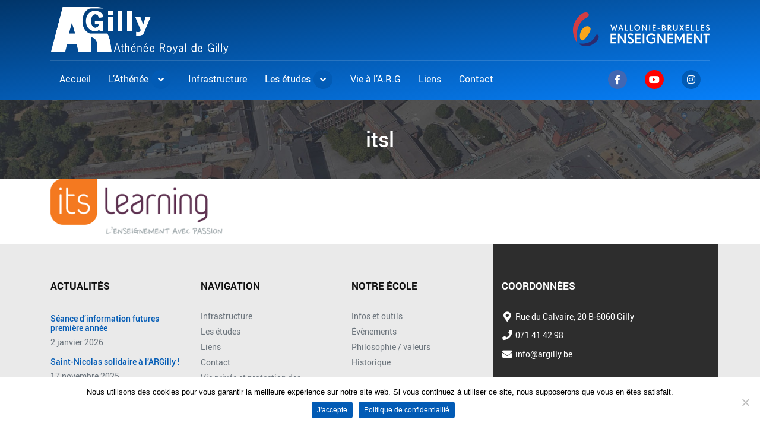

--- FILE ---
content_type: text/html; charset=UTF-8
request_url: https://www.argilly.be/its-learning/itsl/
body_size: 14836
content:
<!DOCTYPE html>
<html lang="fr-FR">
<head>
	
<!-- Google Tag Manager -->
<script>(function(w,d,s,l,i){w[l]=w[l]||[];w[l].push({'gtm.start':
new Date().getTime(),event:'gtm.js'});var f=d.getElementsByTagName(s)[0],
j=d.createElement(s),dl=l!='dataLayer'?'&l='+l:'';j.async=true;j.src=
'https://www.googletagmanager.com/gtm.js?id='+i+dl;f.parentNode.insertBefore(j,f);
})(window,document,'script','dataLayer','');</script>
<!-- End Google Tag Manager -->
	<meta charset="UTF-8">
	<meta http-equiv="X-UA-Compatible" content="IE=edge">
	<meta name="viewport" content="initial-scale=1, maximum-scale=1">
	<meta name='robots' content='index, follow, max-image-preview:large, max-snippet:-1, max-video-preview:-1' />

	<!-- This site is optimized with the Yoast SEO plugin v22.4 - https://yoast.com/wordpress/plugins/seo/ -->
	<title>itsl | Argilly</title>
<link data-rocket-prefetch href="https://www.googletagmanager.com" rel="dns-prefetch"><link rel="preload" data-rocket-preload as="image" href="https://www.argilly.be/files/themes/argilly/assets/img/athenee-header.jpg" fetchpriority="high">
	<link rel="canonical" href="https://www.argilly.be/its-learning/itsl/" />
	<meta property="og:locale" content="fr_FR" />
	<meta property="og:type" content="article" />
	<meta property="og:title" content="itsl | Argilly" />
	<meta property="og:url" content="https://www.argilly.be/its-learning/itsl/" />
	<meta property="og:site_name" content="Argilly" />
	<meta property="og:image" content="https://www.argilly.be/its-learning/itsl" />
	<meta property="og:image:width" content="399" />
	<meta property="og:image:height" content="126" />
	<meta property="og:image:type" content="image/png" />
	<meta name="twitter:card" content="summary_large_image" />
	<script type="application/ld+json" class="yoast-schema-graph">{"@context":"https://schema.org","@graph":[{"@type":"WebPage","@id":"https://www.argilly.be/its-learning/itsl/","url":"https://www.argilly.be/its-learning/itsl/","name":"itsl | Argilly","isPartOf":{"@id":"https://www.argilly.be/#website"},"primaryImageOfPage":{"@id":"https://www.argilly.be/its-learning/itsl/#primaryimage"},"image":{"@id":"https://www.argilly.be/its-learning/itsl/#primaryimage"},"thumbnailUrl":"https://www.argilly.be/files/uploads/2020/04/itsl.png","datePublished":"2020-04-10T13:20:59+00:00","dateModified":"2020-04-10T13:20:59+00:00","breadcrumb":{"@id":"https://www.argilly.be/its-learning/itsl/#breadcrumb"},"inLanguage":"fr-FR","potentialAction":[{"@type":"ReadAction","target":["https://www.argilly.be/its-learning/itsl/"]}]},{"@type":"ImageObject","inLanguage":"fr-FR","@id":"https://www.argilly.be/its-learning/itsl/#primaryimage","url":"https://www.argilly.be/files/uploads/2020/04/itsl.png","contentUrl":"https://www.argilly.be/files/uploads/2020/04/itsl.png","width":399,"height":126},{"@type":"BreadcrumbList","@id":"https://www.argilly.be/its-learning/itsl/#breadcrumb","itemListElement":[{"@type":"ListItem","position":1,"name":"Accueil","item":"https://www.argilly.be/"},{"@type":"ListItem","position":2,"name":"It&rsquo;s learning","item":"https://www.argilly.be/its-learning/"},{"@type":"ListItem","position":3,"name":"itsl"}]},{"@type":"WebSite","@id":"https://www.argilly.be/#website","url":"https://www.argilly.be/","name":"Argilly","description":"","publisher":{"@id":"https://www.argilly.be/#organization"},"potentialAction":[{"@type":"SearchAction","target":{"@type":"EntryPoint","urlTemplate":"https://www.argilly.be/?s={search_term_string}"},"query-input":"required name=search_term_string"}],"inLanguage":"fr-FR"},{"@type":"Organization","@id":"https://www.argilly.be/#organization","name":"Athénée royal de Gilly","url":"https://www.argilly.be/","logo":{"@type":"ImageObject","inLanguage":"fr-FR","@id":"https://www.argilly.be/#/schema/logo/image/","url":"https://www.argilly.be/files/uploads/2020/03/argilly-favicon-1.png","contentUrl":"https://www.argilly.be/files/uploads/2020/03/argilly-favicon-1.png","width":305,"height":318,"caption":"Athénée royal de Gilly"},"image":{"@id":"https://www.argilly.be/#/schema/logo/image/"}}]}</script>
	<!-- / Yoast SEO plugin. -->


<link rel='dns-prefetch' href='//www.googletagmanager.com' />

<link rel='stylesheet' id='wp-block-library-css' href='https://www.argilly.be/wp-includes/css/dist/block-library/style.min.css?ver=6.5.7' type='text/css' media='all' />
<style id='classic-theme-styles-inline-css' type='text/css'>
/*! This file is auto-generated */
.wp-block-button__link{color:#fff;background-color:#32373c;border-radius:9999px;box-shadow:none;text-decoration:none;padding:calc(.667em + 2px) calc(1.333em + 2px);font-size:1.125em}.wp-block-file__button{background:#32373c;color:#fff;text-decoration:none}
</style>
<style id='global-styles-inline-css' type='text/css'>
body{--wp--preset--color--black: #000000;--wp--preset--color--cyan-bluish-gray: #abb8c3;--wp--preset--color--white: #ffffff;--wp--preset--color--pale-pink: #f78da7;--wp--preset--color--vivid-red: #cf2e2e;--wp--preset--color--luminous-vivid-orange: #ff6900;--wp--preset--color--luminous-vivid-amber: #fcb900;--wp--preset--color--light-green-cyan: #7bdcb5;--wp--preset--color--vivid-green-cyan: #00d084;--wp--preset--color--pale-cyan-blue: #8ed1fc;--wp--preset--color--vivid-cyan-blue: #0693e3;--wp--preset--color--vivid-purple: #9b51e0;--wp--preset--gradient--vivid-cyan-blue-to-vivid-purple: linear-gradient(135deg,rgba(6,147,227,1) 0%,rgb(155,81,224) 100%);--wp--preset--gradient--light-green-cyan-to-vivid-green-cyan: linear-gradient(135deg,rgb(122,220,180) 0%,rgb(0,208,130) 100%);--wp--preset--gradient--luminous-vivid-amber-to-luminous-vivid-orange: linear-gradient(135deg,rgba(252,185,0,1) 0%,rgba(255,105,0,1) 100%);--wp--preset--gradient--luminous-vivid-orange-to-vivid-red: linear-gradient(135deg,rgba(255,105,0,1) 0%,rgb(207,46,46) 100%);--wp--preset--gradient--very-light-gray-to-cyan-bluish-gray: linear-gradient(135deg,rgb(238,238,238) 0%,rgb(169,184,195) 100%);--wp--preset--gradient--cool-to-warm-spectrum: linear-gradient(135deg,rgb(74,234,220) 0%,rgb(151,120,209) 20%,rgb(207,42,186) 40%,rgb(238,44,130) 60%,rgb(251,105,98) 80%,rgb(254,248,76) 100%);--wp--preset--gradient--blush-light-purple: linear-gradient(135deg,rgb(255,206,236) 0%,rgb(152,150,240) 100%);--wp--preset--gradient--blush-bordeaux: linear-gradient(135deg,rgb(254,205,165) 0%,rgb(254,45,45) 50%,rgb(107,0,62) 100%);--wp--preset--gradient--luminous-dusk: linear-gradient(135deg,rgb(255,203,112) 0%,rgb(199,81,192) 50%,rgb(65,88,208) 100%);--wp--preset--gradient--pale-ocean: linear-gradient(135deg,rgb(255,245,203) 0%,rgb(182,227,212) 50%,rgb(51,167,181) 100%);--wp--preset--gradient--electric-grass: linear-gradient(135deg,rgb(202,248,128) 0%,rgb(113,206,126) 100%);--wp--preset--gradient--midnight: linear-gradient(135deg,rgb(2,3,129) 0%,rgb(40,116,252) 100%);--wp--preset--font-size--small: 13px;--wp--preset--font-size--medium: 20px;--wp--preset--font-size--large: 36px;--wp--preset--font-size--x-large: 42px;--wp--preset--spacing--20: 0.44rem;--wp--preset--spacing--30: 0.67rem;--wp--preset--spacing--40: 1rem;--wp--preset--spacing--50: 1.5rem;--wp--preset--spacing--60: 2.25rem;--wp--preset--spacing--70: 3.38rem;--wp--preset--spacing--80: 5.06rem;--wp--preset--shadow--natural: 6px 6px 9px rgba(0, 0, 0, 0.2);--wp--preset--shadow--deep: 12px 12px 50px rgba(0, 0, 0, 0.4);--wp--preset--shadow--sharp: 6px 6px 0px rgba(0, 0, 0, 0.2);--wp--preset--shadow--outlined: 6px 6px 0px -3px rgba(255, 255, 255, 1), 6px 6px rgba(0, 0, 0, 1);--wp--preset--shadow--crisp: 6px 6px 0px rgba(0, 0, 0, 1);}:where(.is-layout-flex){gap: 0.5em;}:where(.is-layout-grid){gap: 0.5em;}body .is-layout-flex{display: flex;}body .is-layout-flex{flex-wrap: wrap;align-items: center;}body .is-layout-flex > *{margin: 0;}body .is-layout-grid{display: grid;}body .is-layout-grid > *{margin: 0;}:where(.wp-block-columns.is-layout-flex){gap: 2em;}:where(.wp-block-columns.is-layout-grid){gap: 2em;}:where(.wp-block-post-template.is-layout-flex){gap: 1.25em;}:where(.wp-block-post-template.is-layout-grid){gap: 1.25em;}.has-black-color{color: var(--wp--preset--color--black) !important;}.has-cyan-bluish-gray-color{color: var(--wp--preset--color--cyan-bluish-gray) !important;}.has-white-color{color: var(--wp--preset--color--white) !important;}.has-pale-pink-color{color: var(--wp--preset--color--pale-pink) !important;}.has-vivid-red-color{color: var(--wp--preset--color--vivid-red) !important;}.has-luminous-vivid-orange-color{color: var(--wp--preset--color--luminous-vivid-orange) !important;}.has-luminous-vivid-amber-color{color: var(--wp--preset--color--luminous-vivid-amber) !important;}.has-light-green-cyan-color{color: var(--wp--preset--color--light-green-cyan) !important;}.has-vivid-green-cyan-color{color: var(--wp--preset--color--vivid-green-cyan) !important;}.has-pale-cyan-blue-color{color: var(--wp--preset--color--pale-cyan-blue) !important;}.has-vivid-cyan-blue-color{color: var(--wp--preset--color--vivid-cyan-blue) !important;}.has-vivid-purple-color{color: var(--wp--preset--color--vivid-purple) !important;}.has-black-background-color{background-color: var(--wp--preset--color--black) !important;}.has-cyan-bluish-gray-background-color{background-color: var(--wp--preset--color--cyan-bluish-gray) !important;}.has-white-background-color{background-color: var(--wp--preset--color--white) !important;}.has-pale-pink-background-color{background-color: var(--wp--preset--color--pale-pink) !important;}.has-vivid-red-background-color{background-color: var(--wp--preset--color--vivid-red) !important;}.has-luminous-vivid-orange-background-color{background-color: var(--wp--preset--color--luminous-vivid-orange) !important;}.has-luminous-vivid-amber-background-color{background-color: var(--wp--preset--color--luminous-vivid-amber) !important;}.has-light-green-cyan-background-color{background-color: var(--wp--preset--color--light-green-cyan) !important;}.has-vivid-green-cyan-background-color{background-color: var(--wp--preset--color--vivid-green-cyan) !important;}.has-pale-cyan-blue-background-color{background-color: var(--wp--preset--color--pale-cyan-blue) !important;}.has-vivid-cyan-blue-background-color{background-color: var(--wp--preset--color--vivid-cyan-blue) !important;}.has-vivid-purple-background-color{background-color: var(--wp--preset--color--vivid-purple) !important;}.has-black-border-color{border-color: var(--wp--preset--color--black) !important;}.has-cyan-bluish-gray-border-color{border-color: var(--wp--preset--color--cyan-bluish-gray) !important;}.has-white-border-color{border-color: var(--wp--preset--color--white) !important;}.has-pale-pink-border-color{border-color: var(--wp--preset--color--pale-pink) !important;}.has-vivid-red-border-color{border-color: var(--wp--preset--color--vivid-red) !important;}.has-luminous-vivid-orange-border-color{border-color: var(--wp--preset--color--luminous-vivid-orange) !important;}.has-luminous-vivid-amber-border-color{border-color: var(--wp--preset--color--luminous-vivid-amber) !important;}.has-light-green-cyan-border-color{border-color: var(--wp--preset--color--light-green-cyan) !important;}.has-vivid-green-cyan-border-color{border-color: var(--wp--preset--color--vivid-green-cyan) !important;}.has-pale-cyan-blue-border-color{border-color: var(--wp--preset--color--pale-cyan-blue) !important;}.has-vivid-cyan-blue-border-color{border-color: var(--wp--preset--color--vivid-cyan-blue) !important;}.has-vivid-purple-border-color{border-color: var(--wp--preset--color--vivid-purple) !important;}.has-vivid-cyan-blue-to-vivid-purple-gradient-background{background: var(--wp--preset--gradient--vivid-cyan-blue-to-vivid-purple) !important;}.has-light-green-cyan-to-vivid-green-cyan-gradient-background{background: var(--wp--preset--gradient--light-green-cyan-to-vivid-green-cyan) !important;}.has-luminous-vivid-amber-to-luminous-vivid-orange-gradient-background{background: var(--wp--preset--gradient--luminous-vivid-amber-to-luminous-vivid-orange) !important;}.has-luminous-vivid-orange-to-vivid-red-gradient-background{background: var(--wp--preset--gradient--luminous-vivid-orange-to-vivid-red) !important;}.has-very-light-gray-to-cyan-bluish-gray-gradient-background{background: var(--wp--preset--gradient--very-light-gray-to-cyan-bluish-gray) !important;}.has-cool-to-warm-spectrum-gradient-background{background: var(--wp--preset--gradient--cool-to-warm-spectrum) !important;}.has-blush-light-purple-gradient-background{background: var(--wp--preset--gradient--blush-light-purple) !important;}.has-blush-bordeaux-gradient-background{background: var(--wp--preset--gradient--blush-bordeaux) !important;}.has-luminous-dusk-gradient-background{background: var(--wp--preset--gradient--luminous-dusk) !important;}.has-pale-ocean-gradient-background{background: var(--wp--preset--gradient--pale-ocean) !important;}.has-electric-grass-gradient-background{background: var(--wp--preset--gradient--electric-grass) !important;}.has-midnight-gradient-background{background: var(--wp--preset--gradient--midnight) !important;}.has-small-font-size{font-size: var(--wp--preset--font-size--small) !important;}.has-medium-font-size{font-size: var(--wp--preset--font-size--medium) !important;}.has-large-font-size{font-size: var(--wp--preset--font-size--large) !important;}.has-x-large-font-size{font-size: var(--wp--preset--font-size--x-large) !important;}
.wp-block-navigation a:where(:not(.wp-element-button)){color: inherit;}
:where(.wp-block-post-template.is-layout-flex){gap: 1.25em;}:where(.wp-block-post-template.is-layout-grid){gap: 1.25em;}
:where(.wp-block-columns.is-layout-flex){gap: 2em;}:where(.wp-block-columns.is-layout-grid){gap: 2em;}
.wp-block-pullquote{font-size: 1.5em;line-height: 1.6;}
</style>
<link rel='stylesheet' id='cookie-notice-front-css' href='https://www.argilly.be/files/plugins/cookie-notice/css/front.min.css?ver=2.5.11' type='text/css' media='all' />
<link rel='stylesheet' id='groovy-menu-style-css' href='https://www.argilly.be/files/plugins/groovy-menu/assets/style/frontend.css?ver=2.6.3' type='text/css' media='all' />
<link rel='stylesheet' id='groovy-menu-style-fonts-groovy-28328-css' href='https://www.argilly.be/files/uploads/groovy/fonts/groovy-28328.css?ver=2.6.3' type='text/css' media='all' />
<link rel='stylesheet' id='groovy-menu-style-fonts-groovy-69018-css' href='https://www.argilly.be/files/uploads/groovy/fonts/groovy-69018.css?ver=2.6.3' type='text/css' media='all' />
<link rel='stylesheet' id='groovy-menu-style-fonts-groovy-socicon-css' href='https://www.argilly.be/files/uploads/groovy/fonts/groovy-socicon.css?ver=2.6.3' type='text/css' media='all' />
<link rel='stylesheet' id='groovy-menu-font-awesome-css' href='https://www.argilly.be/files/plugins/groovy-menu/assets/style/fontawesome.css?ver=2.6.3' type='text/css' media='all' crossorigin='anonymous' />
<link rel='preload' as='font' crossorigin='anonymous' id='groovy-menu-font-awesome-file-css' href='https://www.argilly.be/files/plugins/groovy-menu/assets/fonts/fontawesome-webfont.woff2?v=4.7.0' type='font/woff2' media='all' />
<link rel='stylesheet' id='groovy-menu-font-internal-css' href='https://www.argilly.be/files/plugins/groovy-menu/assets/style/font-internal.css?ver=2.6.3' type='text/css' media='all' crossorigin='anonymous' />
<link rel='preload' as='font' crossorigin='anonymous' id='groovy-menu-font-internal-file-css' href='https://www.argilly.be/files/plugins/groovy-menu/assets/fonts/crane-font.woff?hhxb42' type='font/woff' media='all' />
<link rel='stylesheet' id='produweb-style-css' href='https://www.argilly.be/files/themes/argilly/assets/css/style.css?ver=6.5.7' type='text/css' media='all' />
<link rel='stylesheet' id='groovy-menu-preset-style-52-css' href='https://www.argilly.be/files/uploads/groovy/preset_52.css?ver=5e8655472047673241ed764982f7f930' type='text/css' media='all' />
<script type="text/javascript" id="cookie-notice-front-js-before">
/* <![CDATA[ */
var cnArgs = {"ajaxUrl":"https:\/\/www.argilly.be\/wp-admin\/admin-ajax.php","nonce":"3aca5bac58","hideEffect":"fade","position":"bottom","onScroll":false,"onScrollOffset":100,"onClick":false,"cookieName":"cookie_notice_accepted","cookieTime":2592000,"cookieTimeRejected":2592000,"globalCookie":false,"redirection":false,"cache":true,"revokeCookies":false,"revokeCookiesOpt":"automatic"};
/* ]]> */
</script>
<script type="text/javascript" src="https://www.argilly.be/files/plugins/cookie-notice/js/front.min.js?ver=2.5.11" id="cookie-notice-front-js"></script>
<script type="text/javascript" src="https://www.argilly.be/wp-includes/js/jquery/jquery.min.js?ver=3.7.1" id="jquery-core-js"></script>
<script type="text/javascript" src="https://www.argilly.be/wp-includes/js/jquery/jquery-migrate.min.js?ver=3.4.1" id="jquery-migrate-js"></script>

<!-- Extrait de code de la balise Google (gtag.js) ajouté par Site Kit -->
<!-- Extrait Google Analytics ajouté par Site Kit -->
<script type="text/javascript" src="https://www.googletagmanager.com/gtag/js?id=GT-NGKVSDD" id="google_gtagjs-js" async></script>
<script type="text/javascript" id="google_gtagjs-js-after">
/* <![CDATA[ */
window.dataLayer = window.dataLayer || [];function gtag(){dataLayer.push(arguments);}
gtag("set","linker",{"domains":["www.argilly.be"]});
gtag("js", new Date());
gtag("set", "developer_id.dZTNiMT", true);
gtag("config", "GT-NGKVSDD");
/* ]]> */
</script>
<script></script><link rel="https://api.w.org/" href="https://www.argilly.be/wp-json/" /><link rel="alternate" type="application/json" href="https://www.argilly.be/wp-json/wp/v2/media/634" /><link rel="EditURI" type="application/rsd+xml" title="RSD" href="https://www.argilly.be/xmlrpc.php?rsd" />
<meta name="generator" content="WordPress 6.5.7" />
<link rel='shortlink' href='https://www.argilly.be/?p=634' />
<link rel="alternate" type="application/json+oembed" href="https://www.argilly.be/wp-json/oembed/1.0/embed?url=https%3A%2F%2Fwww.argilly.be%2Fits-learning%2Fitsl%2F" />
<link rel="alternate" type="text/xml+oembed" href="https://www.argilly.be/wp-json/oembed/1.0/embed?url=https%3A%2F%2Fwww.argilly.be%2Fits-learning%2Fitsl%2F&#038;format=xml" />
<meta name="generator" content="Site Kit by Google 1.171.0" /><meta name="generator" content="Powered by WPBakery Page Builder - drag and drop page builder for WordPress."/>
<meta name="generator" content="Powered by Slider Revolution 6.6.20 - responsive, Mobile-Friendly Slider Plugin for WordPress with comfortable drag and drop interface." />
<link rel="icon" href="https://www.argilly.be/files/uploads/2020/03/cropped-argilly-favicon-1-1-32x32.png" sizes="32x32" />
<link rel="icon" href="https://www.argilly.be/files/uploads/2020/03/cropped-argilly-favicon-1-1-192x192.png" sizes="192x192" />
<link rel="apple-touch-icon" href="https://www.argilly.be/files/uploads/2020/03/cropped-argilly-favicon-1-1-180x180.png" />
<meta name="msapplication-TileImage" content="https://www.argilly.be/files/uploads/2020/03/cropped-argilly-favicon-1-1-270x270.png" />
<script>function setREVStartSize(e){
			//window.requestAnimationFrame(function() {
				window.RSIW = window.RSIW===undefined ? window.innerWidth : window.RSIW;
				window.RSIH = window.RSIH===undefined ? window.innerHeight : window.RSIH;
				try {
					var pw = document.getElementById(e.c).parentNode.offsetWidth,
						newh;
					pw = pw===0 || isNaN(pw) || (e.l=="fullwidth" || e.layout=="fullwidth") ? window.RSIW : pw;
					e.tabw = e.tabw===undefined ? 0 : parseInt(e.tabw);
					e.thumbw = e.thumbw===undefined ? 0 : parseInt(e.thumbw);
					e.tabh = e.tabh===undefined ? 0 : parseInt(e.tabh);
					e.thumbh = e.thumbh===undefined ? 0 : parseInt(e.thumbh);
					e.tabhide = e.tabhide===undefined ? 0 : parseInt(e.tabhide);
					e.thumbhide = e.thumbhide===undefined ? 0 : parseInt(e.thumbhide);
					e.mh = e.mh===undefined || e.mh=="" || e.mh==="auto" ? 0 : parseInt(e.mh,0);
					if(e.layout==="fullscreen" || e.l==="fullscreen")
						newh = Math.max(e.mh,window.RSIH);
					else{
						e.gw = Array.isArray(e.gw) ? e.gw : [e.gw];
						for (var i in e.rl) if (e.gw[i]===undefined || e.gw[i]===0) e.gw[i] = e.gw[i-1];
						e.gh = e.el===undefined || e.el==="" || (Array.isArray(e.el) && e.el.length==0)? e.gh : e.el;
						e.gh = Array.isArray(e.gh) ? e.gh : [e.gh];
						for (var i in e.rl) if (e.gh[i]===undefined || e.gh[i]===0) e.gh[i] = e.gh[i-1];
											
						var nl = new Array(e.rl.length),
							ix = 0,
							sl;
						e.tabw = e.tabhide>=pw ? 0 : e.tabw;
						e.thumbw = e.thumbhide>=pw ? 0 : e.thumbw;
						e.tabh = e.tabhide>=pw ? 0 : e.tabh;
						e.thumbh = e.thumbhide>=pw ? 0 : e.thumbh;
						for (var i in e.rl) nl[i] = e.rl[i]<window.RSIW ? 0 : e.rl[i];
						sl = nl[0];
						for (var i in nl) if (sl>nl[i] && nl[i]>0) { sl = nl[i]; ix=i;}
						var m = pw>(e.gw[ix]+e.tabw+e.thumbw) ? 1 : (pw-(e.tabw+e.thumbw)) / (e.gw[ix]);
						newh =  (e.gh[ix] * m) + (e.tabh + e.thumbh);
					}
					var el = document.getElementById(e.c);
					if (el!==null && el) el.style.height = newh+"px";
					el = document.getElementById(e.c+"_wrapper");
					if (el!==null && el) {
						el.style.height = newh+"px";
						el.style.display = "block";
					}
				} catch(e){
					console.log("Failure at Presize of Slider:" + e)
				}
			//});
		  };</script>
<noscript><style> .wpb_animate_when_almost_visible { opacity: 1; }</style></noscript><style id='custom-css-pro'>.texte-blanc h2 ,
.texte-blanc p ,
.texte-blanc a ,
.texte-blanc span

{
color: white;
    
}</style><meta name="generator" content="WP Rocket 3.20.1.2" data-wpr-features="wpr_preconnect_external_domains wpr_oci wpr_desktop" /></head>
<body class="attachment attachment-template-default attachmentid-634 attachment-png cookies-not-set groovy_menu_2-6-3 wpb-js-composer js-comp-ver-7.5 vc_responsive">

<!-- Google Tag Manager (noscript) -->
<noscript><iframe src="https://www.googletagmanager.com/ns.html?id="
height="0" width="0" style="display:none;visibility:hidden"></iframe></noscript>
<!-- End Google Tag Manager (noscript) -->
<header  id="header-wrapper" class="bg-primary-gradient">
    <section  id="header" class="py-05 container">
        <div  class="d-flex align-items-center justify-content-between">
            <a class="logo" href="https://www.argilly.be">
                <img class="img-fluid" width="300" src="https://www.argilly.be/files/themes/argilly/assets/img/argilly-logo.png" alt="Logo" />
            </a>
            <a class="logo-wbe d-sm-block d-none" href="https://www.w-b-e.be" target="_blank">
                <img class="img-fluid" width="230" src="https://www.argilly.be/files/themes/argilly/assets/img/wb-enseignement.png" alt="Logo" />
            </a>
        </div>
    </section>
    <section  id="megamenu">
        
<style>@media (min-width:1023px){
	.gm-navbar-nav{
		display: flex;
		width: 100%;
	}
}
.gm-main-menu-wrapper{
	    position: relative;
}
.gm-main-menu-wrapper:after{
	content: '';
	display: block;
	width: 100%;
	height: 1px; 
	background: rgba(255,255,255,.15);
	position: absolute;
	top: 2px;
	z-index: -1;
}</style>
	<header class="gm-navbar gm-preset-id-52 gm-navbar--align-left gm-navbar--style-1 gm-top-links-align-left gm-navbar--toolbar-false gm-navbar--shadow-tiny gm-navbar--has-shadow-dropdown gm-navbar--shadow-dropdown-medium gm-dropdown-hover-style-default gm-dropdown-appearance-default gm-dropdown-with-scrollbar"
	        id="gm-697e78c61013b" data-version="2.6.3">
		<div class="gm-wrapper"><div class="gm-inner">
				<div class="gm-inner-bg"></div>
				<div class="gm-container"><div class="gm-logo"></div><div class="gm-menu-btn gm-burger hamburger"><div class="hamburger-box"><div class="hamburger-inner"></div></div></div><div class="gm-main-menu-wrapper"><nav id="gm-main-menu"><ul id="menu-main-menu" class="gm-navbar-nav"><li id="menu-item-4" class="menu-item menu-item-type-post_type menu-item-object-page menu-item-home gm-menu-item gm-menu-item--lvl-0"><a href="https://www.argilly.be/" class="gm-anchor"><span class="gm-menu-item__txt-wrapper"><span class="gm-menu-item__txt">Accueil</span></span></a></li>
<li id="menu-item-135" class="menu-item menu-item-type-post_type menu-item-object-page menu-item-has-children gm-menu-item gm-menu-item--lvl-0 gm-dropdown"><a href="https://www.argilly.be/lathenee/" class="gm-anchor gm-dropdown-toggle"><span class="gm-menu-item__txt-wrapper"><span class="gm-menu-item__txt">L’Athénée</span></span><span class="gm-caret" aria-label="dropdown"><i class="fa fa-fw fa-angle-down"></i></span></a>
<div class="gm-dropdown-menu-wrapper"><ul class="gm-dropdown-menu gm-dropdown-menu--lvl-1" >
	<li id="menu-item-157" class="menu-item menu-item-type-post_type menu-item-object-page gm-menu-item gm-menu-item--lvl-1"><a href="https://www.argilly.be/lathenee/presentation/" class="gm-anchor gm-menu-item__link"><span class="gm-menu-item__txt-wrapper"><span class="gm-menu-item__txt">Présentation</span></span></a></li>
	<li id="menu-item-471" class="menu-item menu-item-type-post_type menu-item-object-page gm-menu-item gm-menu-item--lvl-1"><a href="https://www.argilly.be/lathenee/historique/" class="gm-anchor gm-menu-item__link"><span class="gm-menu-item__txt-wrapper"><span class="gm-menu-item__txt">Historique</span></span></a></li>
	<li id="menu-item-158" class="menu-item menu-item-type-post_type menu-item-object-page gm-menu-item gm-menu-item--lvl-1"><a href="https://www.argilly.be/lathenee/historique-philosophie-valeurs/" class="gm-anchor gm-menu-item__link"><span class="gm-menu-item__txt-wrapper"><span class="gm-menu-item__txt">Philosophie / valeurs</span></span></a></li>
	<li id="menu-item-159" class="menu-item menu-item-type-post_type menu-item-object-page gm-menu-item gm-menu-item--lvl-1"><a href="https://www.argilly.be/lathenee/futurs-eleves-eleves-et-parents/" class="gm-anchor gm-menu-item__link"><span class="gm-menu-item__txt-wrapper"><span class="gm-menu-item__txt">Futurs élèves, élèves et parents</span></span></a></li>
</ul></div>
</li>
<li id="menu-item-136" class="menu-item menu-item-type-post_type menu-item-object-page gm-menu-item gm-menu-item--lvl-0"><a href="https://www.argilly.be/infrastructure/" class="gm-anchor"><span class="gm-menu-item__txt-wrapper"><span class="gm-menu-item__txt">Infrastructure</span></span></a></li>
<li id="menu-item-137" class="menu-item menu-item-type-post_type menu-item-object-page menu-item-has-children gm-menu-item gm-menu-item--lvl-0 gm-dropdown"><a href="https://www.argilly.be/les-etudes/" class="gm-anchor gm-dropdown-toggle"><span class="gm-menu-item__txt-wrapper"><span class="gm-menu-item__txt">Les études</span></span><span class="gm-caret" aria-label="dropdown"><i class="fa fa-fw fa-angle-down"></i></span></a>
<div class="gm-dropdown-menu-wrapper"><ul class="gm-dropdown-menu gm-dropdown-menu--lvl-1" >
	<li id="menu-item-160" class="menu-item menu-item-type-post_type menu-item-object-page gm-menu-item gm-menu-item--lvl-1"><a href="https://www.argilly.be/les-etudes/1er-degre-commun/" class="gm-anchor gm-menu-item__link"><span class="gm-menu-item__txt-wrapper"><span class="gm-menu-item__txt">1<sup>er</sup> degré commun</span></span></a></li>
	<li id="menu-item-161" class="menu-item menu-item-type-post_type menu-item-object-page gm-menu-item gm-menu-item--lvl-1"><a href="https://www.argilly.be/les-etudes/2e-complementaire/" class="gm-anchor gm-menu-item__link"><span class="gm-menu-item__txt-wrapper"><span class="gm-menu-item__txt">2<sup>e</sup> supplémentaire</span></span></a></li>
	<li id="menu-item-162" class="menu-item menu-item-type-post_type menu-item-object-page gm-menu-item gm-menu-item--lvl-1"><a href="https://www.argilly.be/les-etudes/enseignement-general/" class="gm-anchor gm-menu-item__link"><span class="gm-menu-item__txt-wrapper"><span class="gm-menu-item__txt">Enseignement général</span></span></a></li>
	<li id="menu-item-163" class="menu-item menu-item-type-post_type menu-item-object-page gm-menu-item gm-menu-item--lvl-1"><a href="https://www.argilly.be/les-etudes/enseignement-technique/" class="gm-anchor gm-menu-item__link"><span class="gm-menu-item__txt-wrapper"><span class="gm-menu-item__txt">Enseignement technique</span></span></a></li>
</ul></div>
</li>
<li id="menu-item-4788" class="menu-item menu-item-type-post_type menu-item-object-page gm-menu-item gm-menu-item--lvl-0"><a href="https://www.argilly.be/vie-a-la-r-g-2025-2026/" class="gm-anchor"><span class="gm-menu-item__txt-wrapper"><span class="gm-menu-item__txt">Vie à l’A.R.G</span></span></a></li>
<li id="menu-item-139" class="menu-item menu-item-type-post_type menu-item-object-page gm-menu-item gm-menu-item--lvl-0"><a href="https://www.argilly.be/liens/" class="gm-anchor"><span class="gm-menu-item__txt-wrapper"><span class="gm-menu-item__txt">Liens</span></span></a></li>
<li id="menu-item-140" class="menu-item menu-item-type-post_type menu-item-object-page gm-menu-item gm-menu-item--lvl-0"><a href="https://www.argilly.be/contact/" class="gm-anchor"><span class="gm-menu-item__txt-wrapper"><span class="gm-menu-item__txt">Contact</span></span></a></li>
<li id="menu-item-55" class="ml-auto menu-item menu-item-type-custom menu-item-object-custom gm-menu-item gm-menu-item--lvl-0"><a target="_blank" href="https://www.facebook.com/argilly/" class="gm-anchor"><span class="gm-menu-item__txt-wrapper"><span class="gm-menu-item__txt"><i class="fa fa-facebook"></i></span></span></a></li>
<li id="menu-item-56" class="menu-item menu-item-type-custom menu-item-object-custom gm-menu-item gm-menu-item--lvl-0"><a target="_blank" href="https://www.youtube.com/channel/UCKXV4bzBIxDY0F_peBw42-A" class="gm-anchor"><span class="gm-menu-item__txt-wrapper"><span class="gm-menu-item__txt"><i class="fa fa-youtube-play"></i></span></span></a></li>
<li id="menu-item-3099" class="menu-item menu-item-type-custom menu-item-object-custom gm-menu-item gm-menu-item--lvl-0"><a href="https://www.instagram.com/athenee.royal.gilly/" class="gm-anchor"><span class="gm-menu-item__txt-wrapper"><span class="gm-menu-item__txt"><i class="fa fa-instagram"></i></span></span></a></li>
</ul></nav></div>
				</div>
			</div>
		</div>
		<div class="gm-padding"></div>
	</header><aside class="gm-navigation-drawer gm-navigation-drawer--mobile gm-hidden"><div class="gm-grid-container d-flex flex-column h-100"><div class="gm-menu-btn-close-mobile-drawer gm-hamburger-close" aria-label="close"><div class="hamburger is-active hamburger--squeeze"><div class="hamburger-box"><div class="hamburger-inner"></div></div></div></div><div class="gm-mobile-menu-container"><ul id="menu-main-menu-1" class="gm-navbar-nav"><li id="menu-item-mobile-4" class="menu-item menu-item-type-post_type menu-item-object-page menu-item-home gm-menu-item gm-menu-item--lvl-0"><a href="https://www.argilly.be/" class="gm-anchor"><span class="gm-menu-item__txt-wrapper"><span class="gm-menu-item__txt">Accueil</span></span></a></li>
<li id="menu-item-mobile-135" class="menu-item menu-item-type-post_type menu-item-object-page menu-item-has-children menu-item-has-children gm-menu-item gm-menu-item--lvl-0 gm-dropdown"><a href="https://www.argilly.be/lathenee/" class="gm-anchor gm-dropdown-toggle"><span class="gm-menu-item__txt-wrapper"><span class="gm-menu-item__txt">L’Athénée</span></span><span class="gm-caret" aria-label="dropdown"><i class="fa fa-fw fa-angle-down"></i></span></a>
<div class="gm-dropdown-menu-wrapper"><div class="gm-dropdown-menu-title"></div><ul class="gm-dropdown-menu gm-dropdown-menu--lvl-1" >
	<li id="menu-item-mobile-157" class="menu-item menu-item-type-post_type menu-item-object-page gm-menu-item gm-menu-item--lvl-1"><a href="https://www.argilly.be/lathenee/presentation/" class="gm-anchor gm-menu-item__link"><span class="gm-menu-item__txt-wrapper"><span class="gm-menu-item__txt">Présentation</span></span></a></li>
	<li id="menu-item-mobile-471" class="menu-item menu-item-type-post_type menu-item-object-page gm-menu-item gm-menu-item--lvl-1"><a href="https://www.argilly.be/lathenee/historique/" class="gm-anchor gm-menu-item__link"><span class="gm-menu-item__txt-wrapper"><span class="gm-menu-item__txt">Historique</span></span></a></li>
	<li id="menu-item-mobile-158" class="menu-item menu-item-type-post_type menu-item-object-page gm-menu-item gm-menu-item--lvl-1"><a href="https://www.argilly.be/lathenee/historique-philosophie-valeurs/" class="gm-anchor gm-menu-item__link"><span class="gm-menu-item__txt-wrapper"><span class="gm-menu-item__txt">Philosophie / valeurs</span></span></a></li>
	<li id="menu-item-mobile-159" class="menu-item menu-item-type-post_type menu-item-object-page gm-menu-item gm-menu-item--lvl-1"><a href="https://www.argilly.be/lathenee/futurs-eleves-eleves-et-parents/" class="gm-anchor gm-menu-item__link"><span class="gm-menu-item__txt-wrapper"><span class="gm-menu-item__txt">Futurs élèves, élèves et parents</span></span></a></li>
</ul></div>
</li>
<li id="menu-item-mobile-136" class="menu-item menu-item-type-post_type menu-item-object-page gm-menu-item gm-menu-item--lvl-0"><a href="https://www.argilly.be/infrastructure/" class="gm-anchor"><span class="gm-menu-item__txt-wrapper"><span class="gm-menu-item__txt">Infrastructure</span></span></a></li>
<li id="menu-item-mobile-137" class="menu-item menu-item-type-post_type menu-item-object-page menu-item-has-children menu-item-has-children gm-menu-item gm-menu-item--lvl-0 gm-dropdown"><a href="https://www.argilly.be/les-etudes/" class="gm-anchor gm-dropdown-toggle"><span class="gm-menu-item__txt-wrapper"><span class="gm-menu-item__txt">Les études</span></span><span class="gm-caret" aria-label="dropdown"><i class="fa fa-fw fa-angle-down"></i></span></a>
<div class="gm-dropdown-menu-wrapper"><div class="gm-dropdown-menu-title"></div><ul class="gm-dropdown-menu gm-dropdown-menu--lvl-1" >
	<li id="menu-item-mobile-160" class="menu-item menu-item-type-post_type menu-item-object-page gm-menu-item gm-menu-item--lvl-1"><a href="https://www.argilly.be/les-etudes/1er-degre-commun/" class="gm-anchor gm-menu-item__link"><span class="gm-menu-item__txt-wrapper"><span class="gm-menu-item__txt">1<sup>er</sup> degré commun</span></span></a></li>
	<li id="menu-item-mobile-161" class="menu-item menu-item-type-post_type menu-item-object-page gm-menu-item gm-menu-item--lvl-1"><a href="https://www.argilly.be/les-etudes/2e-complementaire/" class="gm-anchor gm-menu-item__link"><span class="gm-menu-item__txt-wrapper"><span class="gm-menu-item__txt">2<sup>e</sup> supplémentaire</span></span></a></li>
	<li id="menu-item-mobile-162" class="menu-item menu-item-type-post_type menu-item-object-page gm-menu-item gm-menu-item--lvl-1"><a href="https://www.argilly.be/les-etudes/enseignement-general/" class="gm-anchor gm-menu-item__link"><span class="gm-menu-item__txt-wrapper"><span class="gm-menu-item__txt">Enseignement général</span></span></a></li>
	<li id="menu-item-mobile-163" class="menu-item menu-item-type-post_type menu-item-object-page gm-menu-item gm-menu-item--lvl-1"><a href="https://www.argilly.be/les-etudes/enseignement-technique/" class="gm-anchor gm-menu-item__link"><span class="gm-menu-item__txt-wrapper"><span class="gm-menu-item__txt">Enseignement technique</span></span></a></li>
</ul></div>
</li>
<li id="menu-item-mobile-4788" class="menu-item menu-item-type-post_type menu-item-object-page gm-menu-item gm-menu-item--lvl-0"><a href="https://www.argilly.be/vie-a-la-r-g-2025-2026/" class="gm-anchor"><span class="gm-menu-item__txt-wrapper"><span class="gm-menu-item__txt">Vie à l’A.R.G</span></span></a></li>
<li id="menu-item-mobile-139" class="menu-item menu-item-type-post_type menu-item-object-page gm-menu-item gm-menu-item--lvl-0"><a href="https://www.argilly.be/liens/" class="gm-anchor"><span class="gm-menu-item__txt-wrapper"><span class="gm-menu-item__txt">Liens</span></span></a></li>
<li id="menu-item-mobile-140" class="menu-item menu-item-type-post_type menu-item-object-page gm-menu-item gm-menu-item--lvl-0"><a href="https://www.argilly.be/contact/" class="gm-anchor"><span class="gm-menu-item__txt-wrapper"><span class="gm-menu-item__txt">Contact</span></span></a></li>
<li id="menu-item-mobile-55" class="ml-auto menu-item menu-item-type-custom menu-item-object-custom gm-menu-item gm-menu-item--lvl-0"><a target="_blank" href="https://www.facebook.com/argilly/" class="gm-anchor"><span class="gm-menu-item__txt-wrapper"><span class="gm-menu-item__txt"><i class="fa fa-facebook"></i></span></span></a></li>
<li id="menu-item-mobile-56" class="menu-item menu-item-type-custom menu-item-object-custom gm-menu-item gm-menu-item--lvl-0"><a target="_blank" href="https://www.youtube.com/channel/UCKXV4bzBIxDY0F_peBw42-A" class="gm-anchor"><span class="gm-menu-item__txt-wrapper"><span class="gm-menu-item__txt"><i class="fa fa-youtube-play"></i></span></span></a></li>
<li id="menu-item-mobile-3099" class="menu-item menu-item-type-custom menu-item-object-custom gm-menu-item gm-menu-item--lvl-0"><a href="https://www.instagram.com/athenee.royal.gilly/" class="gm-anchor"><span class="gm-menu-item__txt-wrapper"><span class="gm-menu-item__txt"><i class="fa fa-instagram"></i></span></span></a></li>
</ul></div><div class="flex-grow-1"></div><div class="gm-mobile-action-area-wrapper d-flex justify-content-center align-items-center text-center mb-4 mt-5"></div></div><div class="gm-mobile-postwrap"></div></aside>    </section>
</header><section  id="content">
	            <header class="page-header px-1 text-white text-center"
    >
    <div  class="container-fluid py-3">
                <h1 class="page-title m-0">
            <span>itsl</span>
        </h1>
    </div>
</header>	        <div  class="container">
			    <p class="attachment"><a href='https://www.argilly.be/files/uploads/2020/04/itsl.png'><img decoding="async" width="300" height="95" src="https://www.argilly.be/files/uploads/2020/04/itsl-300x95.png" class="attachment-medium size-medium" alt="" srcset="https://www.argilly.be/files/uploads/2020/04/itsl-300x95.png 300w, https://www.argilly.be/files/uploads/2020/04/itsl.png 399w" sizes="(max-width: 300px) 100vw, 300px" /></a></p>
            </div>
		</section><!-- #content -->
<footer  class="container">
    <div  class="wpb-content-wrapper"><div  data-vc-full-width="true" data-vc-full-width-init="false" class="vc_row wpb_row vc_row-fluid vc_custom_1573726675872 vc_row-has-fill vc_row-o-equal-height vc_row-flex"><div class="wpb_column vc_column_container vc_col-sm-8"><div class="vc_column-inner  pt-4 pb-2"><div class="wpb_wrapper"><div class="vc_row wpb_row vc_inner vc_row-fluid"><div class="wpb_column vc_column_container vc_col-sm-4"><div class="vc_column-inner  pb-2 pb-md-0"><div class="wpb_wrapper"><div style="font-size: 1.0625rem;text-align: left" class="vc_custom_heading h4 font-weight-bold text-uppercase mb-2" >Actualités</div><div class="pdw-latest-posts "><div class="row"><div class="col-12 py-05"><a href="https://www.argilly.be/seance-dinformation-futures-premiere-annee/" class="post-title h6 d-block">Séance d&rsquo;information futures première année</a><div class="post-date">2 janvier 2026</div></div><div class="col-12 py-05"><a href="https://www.argilly.be/saint-nicolas-solidaire-a-largilly/" class="post-title h6 d-block">Saint-Nicolas solidaire à l’ARGilly !</a><div class="post-date">17 novembre 2025</div></div><div class="col-12 py-05"><a href="https://www.argilly.be/boites-de-noel-solidaire-2/" class="post-title h6 d-block">Boîtes de Noël solidaire</a><div class="post-date">17 novembre 2025</div></div><div class="col-12 py-05"><a href="https://www.argilly.be/infos-rentree-scolaire/" class="post-title h6 d-block">Infos rentrée scolaire</a><div class="post-date">10 septembre 2025</div></div></div></div></div></div></div><div class="wpb_column vc_column_container vc_col-sm-4"><div class="vc_column-inner"><div class="wpb_wrapper"><div style="font-size: 1.0625rem;text-align: left" class="vc_custom_heading h4 font-weight-bold text-uppercase mb-2" >Navigation</div><div  class="vc_wp_custommenu wpb_content_element"><div class="widget widget_nav_menu"><div class="menu-menu-bas-de-page-container"><ul id="menu-menu-bas-de-page" class="menu"><li id="menu-item-152" class="menu-item menu-item-type-post_type menu-item-object-page menu-item-152"><a href="https://www.argilly.be/infrastructure/">Infrastructure</a></li>
<li id="menu-item-153" class="menu-item menu-item-type-post_type menu-item-object-page menu-item-153"><a href="https://www.argilly.be/les-etudes/">Les études</a></li>
<li id="menu-item-155" class="menu-item menu-item-type-post_type menu-item-object-page menu-item-155"><a href="https://www.argilly.be/liens/">Liens</a></li>
<li id="menu-item-156" class="menu-item menu-item-type-post_type menu-item-object-page menu-item-156"><a href="https://www.argilly.be/contact/">Contact</a></li>
<li id="menu-item-619" class="menu-item menu-item-type-post_type menu-item-object-page menu-item-privacy-policy menu-item-619"><a rel="privacy-policy" href="https://www.argilly.be/vie-privee/">Vie privée et protection des données</a></li>
</ul></div></div></div></div></div></div><div class="wpb_column vc_column_container vc_col-sm-4"><div class="vc_column-inner"><div class="wpb_wrapper"><div style="font-size: 1.0625rem;text-align: left" class="vc_custom_heading h4 font-weight-bold text-uppercase mb-2" >Notre école</div><div  class="vc_wp_custommenu wpb_content_element"><div class="widget widget_nav_menu"><div class="menu-bas-de-page-a-droite-container"><ul id="menu-bas-de-page-a-droite" class="menu"><li id="menu-item-4794" class="menu-item menu-item-type-post_type menu-item-object-page menu-item-4794"><a href="https://www.argilly.be/infos-et-outils-4/">Infos et outils</a></li>
<li id="menu-item-4795" class="menu-item menu-item-type-post_type menu-item-object-page menu-item-4795"><a href="https://www.argilly.be/evenement/">Évènements</a></li>
<li id="menu-item-4796" class="menu-item menu-item-type-post_type menu-item-object-page menu-item-4796"><a href="https://www.argilly.be/lathenee/philosophie-valeurs/">Philosophie / valeurs</a></li>
<li id="menu-item-4797" class="menu-item menu-item-type-post_type menu-item-object-page menu-item-4797"><a href="https://www.argilly.be/lathenee/historique/">Historique</a></li>
</ul></div></div></div></div></div></div></div></div></div></div><div class="wpb_column vc_column_container vc_col-sm-4 vc_col-has-fill"><div class="vc_column-inner vc_custom_1585576809344 pt-4 pb-2 coordonnees"><div class="wpb_wrapper"><div style="font-size: 1.0625rem;color: #ffffff;text-align: left" class="vc_custom_heading h4 font-weight-bold text-uppercase mb-2" >Coordonnées</div><div 	class="vc_icon_element vc_icon_title vc_icon_title_right vc_icon_element-outer text-muted mb-05 vc_icon_element-align-left">
	<div class="vc_icon_element-inner vc_icon_element-color-white vc_icon_element-size-xs vc_icon_element-style- vc_icon_element-background-color-grey">
		<span class="vc_icon_element-icon fa fa-map-marker" ></span><a class="vc_icon_element-link" href="https://goo.gl/maps/cZH8cRmU2Tcu9oo39"  title="" target="_blank"></a></div>
    <div class="vc_icon_title_text">
    <a class="vc_icon_element-link" href="https://goo.gl/maps/cZH8cRmU2Tcu9oo39"  title="" target="_blank">     Rue du Calvaire, 20 B-6060 Gilly    </a>    </div>

</div>
<div 	class="vc_icon_element vc_icon_title vc_icon_title_right vc_icon_element-outer text-muted mb-05 vc_icon_element-align-left">
	<div class="vc_icon_element-inner vc_icon_element-color-white vc_icon_element-size-xs vc_icon_element-style- vc_icon_element-background-color-grey">
		<span class="vc_icon_element-icon fa fa-phone" ></span><a class="vc_icon_element-link" href="tel:071414298"  title="" target="_self"></a></div>
    <div class="vc_icon_title_text">
    <a class="vc_icon_element-link" href="tel:071414298"  title="" target="_self">     071 41 42 98    </a>    </div>

</div>
<div 	class="vc_icon_element vc_icon_title vc_icon_title_right vc_icon_element-outer text-muted mb-05 vc_icon_element-align-left">
	<div class="vc_icon_element-inner vc_icon_element-color-white vc_icon_element-size-xs vc_icon_element-style- vc_icon_element-background-color-grey">
		<span class="vc_icon_element-icon fa fa-envelope" ></span><a class="vc_icon_element-link" href="&#x6d;a&#x69;l&#x74;&#111;&#x3a;&#105;n&#x66;o&#x40;&#97;&#x72;&#103;&#x69;&#108;l&#x79;&#46;&#x62;&#101;"  title="" target="_self"></a></div>
    <div class="vc_icon_title_text">
    <a class="vc_icon_element-link" href="&#x6d;&#x61;&#x69;&#x6c;&#x74;&#x6f;&#x3a;&#x69;&#x6e;&#x66;&#x6f;&#x40;&#x61;&#x72;&#103;&#105;&#108;&#108;&#121;&#46;&#98;&#101;"  title="" target="_self">     in&#102;&#111;&#64;&#x61;&#x72;&#x67;&#x69;ll&#121;&#46;&#98;&#x65;    </a>    </div>

</div>
</div></div></div><style>.vc_custom_1585576809344{background-color: #2d2d2d !important;}</style></div><div  class="vc_row-full-width vc_clearfix"></div><style>.vc_custom_1573726675872{background-color: #eaeaea !important;}</style>
</div>    <div  class="copyright text-center py-2">Copyright 2026 - Athénée Royal de Gilly. Tous droits réservés. <a onclick="window.open(this.getAttribute('href'), '_blank').focus(); return false;" href="https://www.produweb.be" title="Agence Web" id="produweb-link" style="text-decoration: none;">Cr&eacute;ation de sites Internet |  ProduWeb</a></div>
</footer>
		<script>
			window.RS_MODULES = window.RS_MODULES || {};
			window.RS_MODULES.modules = window.RS_MODULES.modules || {};
			window.RS_MODULES.waiting = window.RS_MODULES.waiting || [];
			window.RS_MODULES.defered = true;
			window.RS_MODULES.moduleWaiting = window.RS_MODULES.moduleWaiting || {};
			window.RS_MODULES.type = 'compiled';
		</script>
		<script type="text/html" id="wpb-modifications"> window.wpbCustomElement = 1; </script><link rel='stylesheet' id='js_composer_front-css' href='https://www.argilly.be/files/plugins/js_composer/assets/css/js_composer.min.css?ver=7.5' type='text/css' media='all' />
<link rel='stylesheet' id='vc_font_awesome_5_shims-css' href='https://www.argilly.be/files/plugins/js_composer/assets/lib/bower/font-awesome/css/v4-shims.min.css?ver=7.5' type='text/css' media='all' />
<link rel='stylesheet' id='vc_font_awesome_5-css' href='https://www.argilly.be/files/plugins/js_composer/assets/lib/bower/font-awesome/css/all.min.css?ver=7.5' type='text/css' media='all' />
<link rel='stylesheet' id='rs-plugin-settings-css' href='https://www.argilly.be/files/plugins/revslider/public/assets/css/rs6.css?ver=6.6.20' type='text/css' media='all' />
<style id='rs-plugin-settings-inline-css' type='text/css'>
#rs-demo-id {}
</style>
<script type="text/javascript" id="groovy-menu-js-js-extra">
/* <![CDATA[ */
var groovyMenuHelper = {"ajaxurl":"https:\/\/www.argilly.be\/wp-admin\/admin-ajax.php"};
var groovyMenuNonce = {"style":"0f77ad63af"};
/* ]]> */
</script>
<script type="text/javascript" src="https://www.argilly.be/files/plugins/groovy-menu/assets/js/frontend.js?ver=2.6.3" id="groovy-menu-js-js"></script>
<script type="text/javascript" id="groovy-menu-js-js-after">
/* <![CDATA[ */
var groovyMenuSettings = {"header":{"align":"left","style":1,"toolbar":"false"},"topLvlLinkAlign":"left","topLvlLinkCenterConsideringLogo":false,"forceLogoCentering":false,"gapBetweenLogoAndLinks":40,"overlap":false,"headerHeight":70,"headerHeightSticky":50,"canvasContainerWidthType":"canvas-wide-container-boxed","canvasWideContainerWidePadding":15,"canvasBoxedContainerBoxedWidth":1200,"canvasWideContainerBoxedWidth":1140,"stickyHeader":"disable-sticky-header","stickyHeaderMobile":"disable-sticky-header","stickyOffset":"","stickyOffsetMobile":"","stickyToolbar":false,"showWpml":false,"showWpmlIconSizeDesktop":18,"showWpmlIconSizeMobile":18,"caret":true,"showDivider":false,"showDividerBetweenMenuLinks":false,"showDividerBetweenMenuLinksWide":false,"showMenuLinksDesc":false,"showTopLvlAndSubmenuIcons":true,"mobileDisableDesktop":false,"preloader":false,"menuZIndex":9999,"showSubmenu":"hover","subClickOnlyCaretFirst":false,"subClickOnlyCaretSecond":false,"subLevelWidth":230,"hideDropdownBg":false,"iconMenuSubmenuBorderTopThickness":1,"iconMenuSubmenuBorderTopStyle":"dotted","iconMenuSubmenuBorderTopColor":"rgba(74,74,76,1)","iconMenuFirstSubmenuActiveLinkColor":"rgba(255,255,255,1)","sidebarMenuFirstSubmenuBgColor":"rgba(0,0,0,1)","sidebarMenuNextSubmenuBgColor":"rgba(0,0,0,1)","minimalisticMenuFirstSubmenuBgColor":"rgba(0,0,0,1)","minimalisticMenuNextSubmenuBgColor":"rgba(0,0,0,1)","dropdownAppearanceStyle":"default","dropdownHoverStyle":"default","dropdownOverlay":false,"dropdownOverlayColor":"rgba(0,0,0,0.5)","dropdownOverlayBlur":false,"dropdownOverlayBlurRadius":2,"submenuBorderStyle":"dotted","submenuBorderThickness":1,"submenuBorderColor":"rgba(110, 110, 111, 1)","subLevelBorderTopStyle":"solid","subLevelBorderTopThickness":3,"subLevelBorderTopColor":"#1e73be","subLevelBorderTopShift":false,"subLevelTextColor":"#6e6e6f","subLevelTextColorHover":"#1e73be","subLevelTextActiveColor":"#1e73be","subLevelBackgroundColor":"#ffffff","subLevelBackgroundColorHover":"","subLevelLinksDescTextColor":"rgba(90, 90, 90, 1)","subLevelLinksDescTextColorHover":"rgba(130, 23, 141, 1)","subLevelLinksDescTextColorHoverSeparate":false,"subLevelLinksDescTextColorHoverHover":"rgba(130, 23, 141, 1)","subLevelLineHeightType":"inherit","subLevelLineHeightCustom":18,"subDropdownRadius":false,"subDropdownRadius1":0,"subDropdownRadius2":0,"subDropdownRadius4":0,"subDropdownRadius3":0,"dropdownMargin":0,"subDropdownMargin":0,"subDropdownAdjacentDelay":300,"subDropdownAutocloseDelay":500,"megamenuTitleAsLink":false,"megamenuTitleAsLinkAccent":false,"menuTitleColor":"#ffffff","megaMenuCanvasContainerWidthType":"mega-menu-canvas-boxed-container-boxed","megaMenuCanvasBoxedContainerBoxedWidth":1200,"megaMenuCanvasWideContainerBoxedWidth":1200,"megamenuBackgroundColorCustom":false,"megamenuBackgroundColor":"rgba(32, 32, 34, 1)","megamenuColumnPadding":true,"megaMenuDividerColor":"rgba(255,255,255,0)","megaMenuShowLinksBottomBorder":false,"megaMenuLineHeightType":"inherit","megaMenuLineHeightCustom":18,"megaMenuLinksSidePadding":0,"megaMenuDropdownMargin":0,"searchForm":"disable","searchFormFrom":"all","searchFormCustomWrapper":"fullscreen","searchFormCustomId":"fullscreen","searchFormCustomShowDefault":true,"searchFormFullscreenBackground":"rgba(0, 0, 0, 0.8)","searchFormIconSizeDesktop":17,"searchFormIconSizeMobile":17,"minimalisticMenuSearchIconPosition":"slideBottom","searchFormIconPositionMobile":"slideBottom","searchFormIconColor":"rgba(255, 255, 255, 1)","searchFormIconColorHover":"rgba(255, 255, 255, 1)","searchFormCloseIconColor":"rgba(255, 255, 255, 1)","searchFormSideBorderThickness":4,"searchFormSideBorderStyle":"solid","searchFormSideBorderColor":"rgba(130, 23, 141, 1)","searchFormInputFieldBackground":"rgba(255,255,255,0)","searchFormInputFieldColor":"rgba(144, 144, 144, 1)","searchFormDropdownBackground":"rgba(255, 255, 255, 1)","searchFormDropdownBtnBackground":"rgba(57, 59, 63, 1)","searchFormDropdownBtnHover":"rgba(130, 23, 141, 1)","logoType":"no","logoResponsive":false,"logoMarginTop":0,"logoMarginRight":0,"logoMarginBottom":0,"logoMarginLeft":0,"logoHeight":46,"logoHeightSticky":46,"logoHeightMobile":44,"logoHeightMobileSticky":44,"logoShowAlt":false,"logoShowTitleAsAlt":false,"useAltLogoAtTop":false,"useAltLogoAtSticky":false,"useAltLogoAtMobile":false,"useAltLogoAtStickyMobile":false,"toolbarMenuEnable":false,"toolbarMenuId":"","toolbarMenuPosition":"gm_toolbar_right_last","toolbarMenuShowMobile":false,"toolbarMenuTopShowCaret":false,"toolbarMenuShowSubmenu":"hover","toolbarMenuAppearanceStyle":"animate-with-scaling","toolbarMenuHoverStyle":"default","toolbarMenuTopColor":"rgba(100, 100, 100, 1)","toolbarMenuTopBg":"rgba(255,255,255,0)","toolbarMenuTopColorHover":"rgba(32, 32, 32, 1)","toolbarMenuTopBgHover":"rgba(255,255,255,0)","toolbarMenuTopFontSize":14,"toolbarMenuSubColor":"rgba(100, 100, 100, 1)","toolbarMenuSubBg":"rgba(245,245,245,1)","toolbarMenuSubColorHover":"rgba(32, 32, 32, 1)","toolbarMenuSubBgHover":"rgba(250,250,250,1)","toolbarMenuSubFontSize":14,"toolbarMenuSubWidth":140,"toolbarMenuSubBorderThickness":1,"toolbarMenuSubBorderStyle":"solid","toolbarMenuSubBorderColor":"rgba(195, 195, 195, 1)","toolbarMenuSubTopBorderThickness":3,"toolbarMenuSubTopBorderStyle":"solid","toolbarMenuSubTopBorderColor":"rgba(147, 203, 82, 1)","toolbarMenuSubNavBorderThickness":1,"toolbarMenuSubNavBorderStyle":"dotted","toolbarMenuSubNavBorderColor":"rgba(220, 220, 220, 1)","toolbarMenuSubRadius":false,"toolbarMenuSubRadius1":0,"toolbarMenuSubRadius2":0,"toolbarMenuSubRadius4":0,"toolbarMenuSubRadius3":0,"secondSidebarMenuEnable":false,"secondSidebarMenuId":"","secondSidebarMenuOpenType":"offcanvasSlideLeft","secondSidebarMenuOpenAnimationSpeed":330,"secondSidebarMenuTopWidth":380,"secondSidebarMenuDropdownWidth":380,"secondSidebarMenuMaxHeight":false,"secondSidebarMenuAppearanceStyle":"default","secondSidebarMenuHoverStyle":"default","secondSidebarMenuTopLvlMenuBgColor":"rgba(35, 35, 35, 0.95)","secondSidebarMenuTopLvlMenuBgBlur":false,"secondSidebarMenuTopLvlMenuBgBlurRadius":2,"secondSidebarMenuDropdownBgColor":"rgba(50, 50, 50, 0.95)","secondSidebarMenuTopLvlBackgroundImage":"","secondSidebarMenuTopLvlBackgroundSize":"full","secondSidebarMenuTopLvlBackgroundRepeat":"no-repeat","secondSidebarMenuTopLvlBackgroundAttachment":"scroll","secondSidebarMenuTopLvlBackgroundPosition":"center center","secondSidebarMenuTopLvlCoverBackground":false,"secondSidebarMenuTopColor":"rgba(165, 165, 165, 1)","secondSidebarMenuTopBg":"rgba(255,255,255,0)","secondSidebarMenuTopColorHover":"rgba(255, 255, 255, 1)","secondSidebarMenuTopBgHover":"rgba(255,255,255,0)","secondSidebarMenuTopFontSize":14,"secondSidebarMenuSubColor":"rgba(165, 165, 165, 1)","secondSidebarMenuSubBg":"rgba(255,255,255,0)","secondSidebarMenuSubColorHover":"rgba(255, 255, 255, 1)","secondSidebarMenuSubBgHover":"rgba(255,255,255,0)","secondSidebarMenuSubFontSize":14,"secondSidebarMenuTopBorderStyle":"dotted","secondSidebarMenuTopBorderThickness":1,"secondSidebarMenuTopBorderColor":"rgba(110, 110, 111, 1)","secondSidebarMenuSubBorderStyle":"dotted","secondSidebarMenuSubBorderThickness":1,"secondSidebarMenuSubBorderColor":"rgba(110, 110, 111, 1)","secondSidebarMenuCssHamburgerType":"hamburger--squeeze","secondSidebarMenuCssHamburgerHeight":5,"secondSidebarMenuSideIconPosition":"main_bar_right","secondSidebarMenuButtonShowText":false,"secondSidebarMenuButtonShowTextPosition":"left","secondSidebarMenuButtonShowTextSize":14,"secondSidebarMenuButtonShowTextColor":"#232323","secondSidebarMenuButtonShowTextColorSticky":"#232323","scrollbarEnable":true,"scrollbarEnableWheelSpeed":50,"scrollbarEnableMobile":true,"scrollEnableAnchors":true,"scrollHandleAllLinks":false,"scrollSpeedSettings":false,"scrollSpeedSettingsMain":400,"scrollSpeedSettingsMin":250,"scrollSpeedSettingsMax":2000,"scrollSpeedSettingsEasing":"easeInOutQuad","previewWidth":330,"previewHeight":230,"iconMenuTopWidth":70,"iconMenuIconSize":26,"iconMenuTopLevelIconActiveBgColor":"rgba(147,203,82,1)","iconMenuTopLevelIconActiveColor":"rgba(255,255,255,1)","iconMenuBorderTopThickness":1,"iconMenuBorderTopStyle":"solid","iconMenuBorderTopColor":"rgba(232,232,232,1)","iconMenuTopLvlLinkBgColor":"rgba(32,32,34,1)","iconMenuSideBorderThickness":1,"iconMenuSideBorderStyle":"solid","iconMenuSideBorderColor":"rgba(218,218,218,1)","sidebarMenuSideBorderThickness":1,"sidebarMenuSideBorderStyle":"solid","sidebarMenuSideBorderColor":"rgba(218,218,218,1)","sidebarMenuTopWidth":300,"sidebarExpandingMenuShowSideIcon":true,"sidebarExpandingMenuCssHamburgerType":"hamburger--squeeze","sidebarExpandingMenuCssHamburgerHeight":2,"sidebarExpandingMenuOpenOnHover":true,"sidebarExpandingMenuInitialWidth":80,"sidebarExpandingMenuExpandedWidth":300,"sidebarExpandingMenuSubmenuWidth":300,"sidebarExpandingMenuUseAnimation":true,"sidebarExpandingMenuAnimationDuration":300,"sidebarExpandingMenuIconSize":32,"sidebarExpandingMenuIconHideInitial":false,"sidebarExpandingMenuIconHideExpanded":false,"sidebarExpandingMenuSecondLogoEnable":false,"sidebarExpandingMenuSecondLogo":"logo_default","sidebarExpandingMenuBorderThickness":1,"sidebarExpandingMenuBorderStyle":"solid","sidebarExpandingMenuBorderColor":"rgba(218,218,218,1)","sidebarExpandingMenuTopBorderThickness":1,"sidebarExpandingMenuTopBorderStyle":"dotted","sidebarExpandingMenuTopBorderColor":"rgba(110, 110, 111, 1)","sidebarExpandingMenuTopPadding":0,"minimalisticMenuOpenType":"offcanvasSlideRight","minimalisticMenuOpenAnimationSpeed":400,"minimalisticMenuTopWidth":300,"minimalisticMenuFullscreen":false,"minimalisticMenuFullscreenAsMegamenu":false,"minimalisticMenuFullscreenPosition":"center","minimalisticMenuFullscreenTopWidth":350,"minimalisticMenuFullscreenTopAlignment":"center","minimalisticMenuAlignment":"center","minimalisticMenuMaxHeight":true,"minimalisticMenuTopLvlMenuBgColor":"rgba(0,0,0,1)","minimalisticMenuTopLvlMenuBgBlur":false,"minimalisticMenuTopLvlMenuBgBlurRadius":2,"minimalisticMenuTopLvlBackgroundImage":"","minimalisticMenuTopLvlBackgroundSize":"full","minimalisticMenuTopLvlBackgroundRepeat":"no-repeat","minimalisticMenuTopLvlBackgroundAttachment":"scroll","minimalisticMenuTopLvlBackgroundPosition":"center center","minimalisticMenuTopLvlCoverBackground":false,"minimalisticMenuSideIconPosition":"default","minimalisticCssHamburger":false,"minimalisticCssHamburgerType":"hamburger--squeeze","minimalisticCssHamburgerHeight":5,"minimalisticMenuButtonShowText":false,"minimalisticMenuButtonShowTextPosition":"left","minimalisticMenuButtonShowTextSize":14,"minimalisticMenuButtonShowTextColor":"#232323","minimalisticMenuButtonShowTextColorSticky":"#232323","minimalisticMenuShowCloseButton":false,"minimalisticMenuCloseButtonPosition":"flex-end","minimalisticMenuCloseButtonTop":10,"minimalisticMenuCloseButtonRight":53,"minimalisticMenuCloseButtonBottom":0,"minimalisticMenuCloseButtonLeft":53,"minimalisticMenuShowOnlyHamburger":false,"compiledCssRtl":"","presetKey":"5e8655472047673241ed764982f7f930","version":"2.6.3","versionRtl":"","customCssClass":"","actionGmBeforeMainHeaderCustomId":0,"actionGmBeforeMainHeaderVisibility":"both","actionGmAfterMainHeaderCustomId":0,"actionGmAfterMainHeaderVisibility":"both","actionGmToolbarLeftFirstVisibility":"both","actionGmToolbarLeftLastVisibility":"both","actionGmToolbarRightFirstVisibility":"both","actionGmToolbarRightLastVisibility":"both","actionGmBeforeLogoVisibility":"both","actionGmAfterLogoVisibility":"both","actionGmMainMenuActionsButtonFirstVisibility":"both","actionGmMainMenuActionsButtonLastVisibility":"both","actionGmCustomMobileHamburgerVisibility":"mobile","actionGmBeforeMobileHamburgerVisibility":"mobile","actionGmAfterMobileHamburgerVisibility":"mobile","hoverStyle":"2","backgroundColor":"rgba(2,91,181,0)","backgroundColorChangeOnSubmenuOpened":false,"backgroundColorChange":"rgba(255, 255, 255, 1)","backgroundImage":"","backgroundSize":"full","backgroundRepeat":"no-repeat","backgroundAttachment":"scroll","backgroundPosition":"center center","coverBackground":false,"stickyBackgroundColor":"#025bb5","stickyBackgroundColorChangeOnSubmenuOpened":false,"stickyBackgroundColorChange":"#ffffff","stickyBgImage":"","stickyBgImageSize":"full","stickyBgRepeat":"no-repeat","stickyBgAttachment":"scroll","stickyBgPosition":"center center","stickyBgCover":false,"bottomBorderThickness":0,"bottomBorderColor":"rgba(0,0,0,0)","bottomBorderThicknessSticky":0,"bottomBorderColorSticky":"rgba(0,0,0,0)","topLevelHoverLineThickness":2,"topLevelTextColor":"#ffffff","topLevelTextColorHover":"#ffffff","topLevelTextColorHoverSeparate":false,"topLevelTextColorHoverHover":"rgba(130, 23, 141, 1)","topLevelTextBackgroundHover":"rgba(255, 255, 255, 0)","topLevelTextColorHover2":"#ffffff","topLevelTextColorChange":"#5a5a5a","topLevelTextColorChangeHover":"#93cb52","topLevelTextColorChangeHover2":"#ffffff","stickyTopLevelTextColor":"#ffffff","stickyTopLevelTextColorHover":"#ffffff","stickyTopLevelTextColorHoverSeparate":false,"stickyTopLevelTextColorHoverHover":"rgba(130, 23, 141, 1)","stickyTopLevelTextColorHover2":"#ffffff","stickyTopLevelTextColorChange":"#5a5a5a","stickyTopLevelTextColorChangeHover":"#93cb52","stickyTopLevelTextColorChangeHover2":"#ffffff","menuLinksDescTextColor":"rgba(90, 90, 90, 1)","menuLinksDescTextColorHover":"rgba(130, 23, 141, 1)","menuLinksDescTextColorHoverSeparate":false,"menuLinksDescTextColorHoverHover":"rgba(130, 23, 141, 1)","stickyMenuLinksDescTextColor":"rgba(90, 90, 90, 1)","stickyMenuLinksDescTextColorHover":"rgba(130, 23, 141, 1)","stickyMenuLinksDescTextColorHoverSeparate":false,"stickyMenuLinksDescTextColorHoverHover":"rgba(130, 23, 141, 1)","googleFont":"none","itemsGutterSpace":15,"itemTextSize":16,"itemTextCase":"none","itemTextWeight":"none","itemTextSubset":"none","itemLetterSpacing":0,"subLevelItemTextSize":14,"subLevelItemTextCase":"none","subLevelItemTextWeight":"none","subLevelItemTextSubset":"none","subItemLetterSpacing":0,"megamenuTitleTextSize":13,"megamenuTitleTextCase":"uppercase","megamenuTitleTextWeight":"none","megamenuTitleTextSubset":"none","menuTitleLetterSpacing":0,"logoTxtFont":"none","logoTxtFontSize":20,"logoTxtWeight":"none","logoTxtSubset":"none","logoTxtColor":"rgba(32,32,34,1)","logoTxtColorHover":"rgba(32,32,34,1)","stickyLogoTxtFontSize":20,"stickyLogoTxtWeight":"none","stickyLogoTxtSubset":"none","stickyLogoTxtColor":"rgba(32,32,34,1)","stickyLogoTxtColorHover":"rgba(32,32,34,1)","toolbarMenuTextFont":"none","toolbarMenuTextCase":"none","toolbarMenuTxtWeight":"none","toolbarMenuTxtSubset":"none","toolbarMenuLetterSpacing":0,"secondSidebarMenuTextCase":"none","secondSidebarMenuTextWeight":"none","secondSidebarMenuTextSubset":"none","secondSidebarMenuLetterSpacing":0,"menuLinksDescTxtFontSize":10,"menuLinksDescTextCase":"none","menuLinksDescTextWeight":"none","menuLinksDescTextSubset":"none","menuLinksDescLetterSpacing":0,"shadow":false,"shadowType":"tiny","shadowColor":"rgba(0,0,0,0.1)","shadowDropdown":true,"shadowDropdownType":"medium","shadowDropdownColor":"rgba(0,0,0,0.1)","shadowSticky":false,"toolbarType":"default","toolbarCustomId":0,"hideToolbarOnMobile":false,"toolbarAlignCenter":false,"toolbarAlignCenterMobile":false,"toolbarTopThickness":0,"toolbarTopColor":"rgba(0,0,0,1)","toolbarBottomThickness":0,"toolbarBottomColor":"rgba(0,0,0,1)","toolbarBgColor":"rgba(255,255,255,1)","toolbarAdditionalInfoColor":"rgba(104,104,104,1)","wpmlDropdownBgColor":"rgba(255,255,255,1)","toolbarAdditionalInfoFontSize":14,"hideToolbarIconTextOnMobile":false,"toolbarIconSize":16,"toolbarIconColor":"rgba(104,104,104,1)","toolbarIconHoverColor":"#a5e25e","toolbarIconSwitchBorder":false,"toolbarMarginTop":0,"toolbarMarginRight":15,"toolbarMarginBottom":0,"toolbarMarginLeft":15,"hamburgerIconSize":24,"hamburgerIconPadding":0,"hamburgerIconBgColor":"rgba(0,0,0,0)","hamburgerIconColor":"#ffffff","hamburgerIconBorderWidth":0,"hamburgerIconBorderColor":"rgba(0,0,0,0)","hamburgerCloseIconSize":24,"hamburgerCloseIconPadding":0,"hamburgerCloseIconBgColor":"rgba(0,0,0,0)","hamburgerCloseIconColor":"rgba(104,104,104,1)","hamburgerCloseIconBorderWidth":0,"hamburgerCloseIconBorderColor":"rgba(0,0,0,0)","hamburgerIconStickySize":24,"hamburgerIconStickyPadding":0,"hamburgerIconStickyBgColor":"rgba(0,0,0,0)","hamburgerIconStickyColor":"#ffffff","hamburgerIconStickyBorderWidth":0,"hamburgerIconStickyBorderColor":"rgba(0,0,0,0)","hamburgerIconSizeMobile":24,"hamburgerIconPaddingMobile":0,"hamburgerIconBgColorMobile":"rgba(0,0,0,0)","hamburgerIconColorMobile":"#ffffff","hamburgerIconMobileBorderWidth":0,"hamburgerIconMobileBorderColor":"rgba(0,0,0,0)","hamburgerIconMobileStickySize":24,"hamburgerIconMobileStickyPadding":0,"hamburgerIconMobileStickyBgColor":"rgba(0,0,0,0)","hamburgerIconMobileStickyColor":"#ffffff","hamburgerIconMobileStickyBorderWidth":0,"hamburgerIconMobileStickyBorderColor":"rgba(0,0,0,0)","hamburgerIconMobileFloatSize":24,"hamburgerIconMobileFloatPadding":0,"hamburgerIconMobileFloatBgColor":"rgba(0,0,0,0)","hamburgerIconMobileFloatColor":"rgba(104,104,104,1)","hamburgerIconMobileFloatBorderWidth":0,"hamburgerIconMobileFloatBorderColor":"rgba(0,0,0,0)","hamburgerIconMobileFullwidthSize":24,"hamburgerIconMobileFullwidthPadding":0,"hamburgerIconMobileFullwidthBgColor":"rgba(0,0,0,0)","hamburgerIconMobileFullwidthColor":"rgba(104,104,104,1)","hamburgerIconMobileFullwidthBorderWidth":0,"hamburgerIconMobileFullwidthBorderColor":"rgba(0,0,0,0)","woocommerceCart":false,"minimalisticMenuWooIconPosition":"slideBottom","woocommerceIconPositionMobile":"slideBottom","woocommerceCartIconSizeDesktop":16,"woocommerceCartIconSizeMobile":17,"wooCartDisableDropdown":false,"wooCartCountShape":"drop","wooCartCountBgColor":"#a5e25e","wooCartCountTextColor":"#ffffff","wooCartDropdownBgColor":"#202022","wooCartDropdownTextColor":"#ffffff","checkoutBtnFontSize":13,"checkoutBtnFontWeight":"700","checkoutBtnTextColor":"#686868","checkoutBtnTextColorHover":"#686868","checkoutBtnBgColor":"#fff","checkoutBtnBgColorHover":"#fff","checkoutBtnBorderStyle":"none","checkoutBtnBorderWidth":0,"checkoutBtnBorderColor":"","checkoutBtnBorderColorHover":"","viewCartBtnFontSize":13,"viewCartBtnFontWeight":"700","viewCartBtnTextColor":"#ffffff","viewCartBtnTextColorHover":"#ffffff","viewCartBtnBgColor":"#a5e25e","viewCartBtnBgColorHover":"#a5e25e","viewCartBtnBorderStyle":"none","viewCartBtnBorderWidth":0,"viewCartBtnBorderColor":"","viewCartBtnBorderColorHover":"","mobileNavMenu":"","mobileSubmenuStyle":"default","mobileCustomHamburger":false,"mobileIndependentCssHamburger":true,"mobileIndependentCssHamburgerType":"hamburger--squeeze","mobileIndependentCssHamburgerFloat":false,"mobileIndependentCssHamburgerHeight":3,"mobileMenuButtonShowText":false,"mobileMenuButtonShowTextPosition":"left","mobileMenuButtonShowTextSize":14,"mobileMenuButtonShowTextColor":"rgba(35, 35, 35, 1)","mobileMenuButtonShowTextColorSticky":"rgba(35, 35, 35, 1)","mobileNavDrawerOpenType":"offcanvasSlideRight","mobilePreventAutoclose":false,"mobileMenuShowCloseButton":true,"mobileMenuCloseButtonPosition":"flex-end","mobileMenuCloseButtonTop":12,"mobileMenuCloseButtonRight":0,"mobileMenuCloseButtonBottom":12,"mobileMenuCloseButtonLeft":0,"mobileMenuLinePosition":"default","mobileLogoPosition":"default","forceLogoCenteringMobile":false,"mobileLogoMarginTop":0,"mobileLogoMarginRight":0,"mobileLogoMarginBottom":0,"mobileLogoMarginLeft":0,"mobileSideIconPosition":"default","responsiveNavigationBackgroundColor":"#ffffff","mobileSliderTitleBackgroundColor":"rgba(222, 222, 222, 1)","responsiveNavigationTextColor":"#5a5a5a","responsiveNavigationHoverTextColor":"#cccccc","mobileItemsBorderThickness":1,"mobileItemsBorderStyle":"dotted","mobileItemsBorderColor":"rgba(90, 90, 90, 1)","mobileToolbarIconColor":"rgb(90, 90, 90, 1)","mobileCaretCustomColor":false,"mobileCaretCustomColorTop":"rgb(90, 90, 90, 1)","mobileCaretCustomColorSub":"rgb(90, 90, 90, 1)","mobileCaretCustomColorCurrent":"rgba(204, 204, 204, 1)","mobileWidth":1023,"mobileOffcanvasFullwidth":false,"mobileOffcanvasWidth":250,"mobileOffcanvasWidthDynamic":false,"mobileHeaderHeight":70,"mobileHeaderStickyHeight":70,"mobileMenuWrapperIndent":0,"mobileSliderTitleHeight":50,"mobileItemsPaddingY":9,"mobileItemTextSize":11,"mobileItemTextCase":"uppercase","mobileItemTextWeight":"none","mobileItemLetterSpacing":0,"mobileSubitemTextSize":11,"mobileSubitemTextCase":"uppercase","mobileSubitemTextWeight":"none","mobileSubitemLetterSpacing":0,"logoText":"Logo","logoUrl":"","logoUrlOpenType":"same","logoDefault":null,"logoAlt":null,"logoSticky":null,"logoStickyAlt":null,"logoMobile":null,"logoMobileAlt":null,"logoStickyMobile":null,"logoStickyAltMobile":null,"logoStyle4":null,"socialSetNofollow":false,"socialSetBlank":false,"socialTwitter":false,"socialTwitterLink":"","socialTwitterText":"","socialTwitterIcon":"fa fa-twitter","socialFacebook":false,"socialFacebookLink":"","socialFacebookText":"","socialFacebookIcon":"fa fa-facebook","socialGoogle":false,"socialGoogleLink":"","socialGoogleText":"","socialGoogleIcon":"fa fa-google","socialVimeo":false,"socialVimeoLink":"","socialVimeoText":"","socialVimeoIcon":"fa fa-vimeo","socialDribbble":false,"socialDribbbleLink":"","socialDribbbleText":"","socialDribbbleIcon":"fa fa-dribbble","socialPinterest":false,"socialPinterestLink":"","socialPinterestText":"","socialPinterestIcon":"fa fa-pinterest","socialYoutube":false,"socialYoutubeLink":"","socialYoutubeText":"","socialYoutubeIcon":"fa fa-youtube","socialLinkedin":false,"socialLinkedinLink":"","socialLinkedinText":"","socialLinkedinIcon":"fa fa-linkedin","socialInstagram":false,"socialInstagramLink":"","socialInstagramText":"","socialInstagramIcon":"fa fa-instagram","socialFlickr":false,"socialFlickrLink":"","socialFlickrText":"","socialFlickrIcon":"fa fa-flickr","socialVk":false,"socialVkLink":"","socialVkText":"","socialVkIcon":"fa fa-vk","toolbarEmailIcon":"","toolbarEmail":"","toolbarEmailAsLink":false,"toolbarPhoneIcon":"","toolbarPhone":"","toolbarPhoneAsLink":false,"searchIcon":"gmi gmi-zoom-search","cartIcon":"gmi gmi-bag","menuIcon":"fa fa-bars","menuButtonText":"Menu","closeIcon":"fa fa-times","icons":"","postTypes":"page,post,product","wrapperTag":"header","adminWalkerPriority":false,"frontendInitAlt":false,"frontendInitImmediately":false,"displayGmWhenMenuBlockEdit":false,"enableCriticalInlineCss":false,"googleFontsLocal":false,"disableLocalFontAwesome":false,"disableLocalFontInternal":false,"allowUseFontPreloader":true,"disableMenuBlockForWooPayments":false,"allowImportOnlineLibrary":false,"removeBreakingPTag":true,"uninstallData":false,"defaultMasterPreset":"52","defaultMasterMenu":"2","overrideForTax":false,"taxonomiesPreset":{"post":{"preset":"default","menu":"default","type":"post_type"},"post--single":{"preset":"default","menu":"default","type":"post_type"},"page":{"preset":"default","menu":"default","type":"post_type"},"page--is_search":{"preset":"default","menu":"default","type":"post_type"},"page--is_404":{"preset":"default","menu":"default","type":"post_type"},"footer":{"preset":"default","menu":"default","type":"post_type"},"footer--single":{"preset":"default","menu":"default","type":"post_type"}},"preset":{"id":"52","name":"Argilly"},"extra_navbar_classes":["gm-navbar--align-left","gm-navbar--style-1","gm-top-links-align-left","gm-navbar--toolbar-false","gm-navbar--shadow-tiny","gm-navbar--has-shadow-dropdown","gm-navbar--shadow-dropdown-medium","gm-dropdown-hover-style-default","gm-dropdown-appearance-default","gm-dropdown-with-scrollbar"],"_preset_shortcodes_added":true,"_preset_mb_action_added":true};
 document.addEventListener("DOMContentLoaded", function () {  let groovyMenuWrapperNode = document.querySelector('.gm-preset-id-52'); 
	if (groovyMenuWrapperNode) {
		if ( ! groovyMenuWrapperNode.classList.contains('gm-init-done')) {
			var gm = new GroovyMenu(groovyMenuWrapperNode ,groovyMenuSettings); gm.init();
		}
	}
 }); 
/* ]]> */
</script>
<script type="text/javascript" src="https://www.argilly.be/files/plugins/revslider/public/assets/js/rbtools.min.js?ver=6.6.20" defer async id="tp-tools-js"></script>
<script type="text/javascript" src="https://www.argilly.be/files/plugins/revslider/public/assets/js/rs6.min.js?ver=6.6.20" defer async id="revmin-js"></script>
<script type="text/javascript" src="https://www.argilly.be/files/themes/argilly/assets/js/script.js?ver=1.0" id="produweb-script-js"></script>
<script type="text/javascript" src="https://www.argilly.be/files/plugins/js_composer/assets/js/dist/js_composer_front.min.js?ver=7.5" id="wpb_composer_front_js-js"></script>
<script></script>
		<!-- Cookie Notice plugin v2.5.11 by Hu-manity.co https://hu-manity.co/ -->
		<div  id="cookie-notice" role="dialog" class="cookie-notice-hidden cookie-revoke-hidden cn-position-bottom" aria-label="Cookie Notice" style="background-color: rgba(255,255,255,1);"><div  class="cookie-notice-container" style="color: #000000"><span id="cn-notice-text" class="cn-text-container">Nous utilisons des cookies pour vous garantir la meilleure expérience sur notre site web. Si vous continuez à utiliser ce site, nous supposerons que vous en êtes satisfait.</span><span id="cn-notice-buttons" class="cn-buttons-container"><button id="cn-accept-cookie" data-cookie-set="accept" class="cn-set-cookie cn-button cn-button-custom btn btn-sm btn-primary" aria-label="J&#039;accepte">J&#039;accepte</button><button data-link-url="https://www.argilly.be/vie-privee/" data-link-target="_blank" id="cn-more-info" class="cn-more-info cn-button cn-button-custom btn btn-sm btn-primary" aria-label="Politique de confidentialité">Politique de confidentialité</button></span><button type="button" id="cn-close-notice" data-cookie-set="accept" class="cn-close-icon" aria-label="No"></button></div>
			
		</div>
		<!-- / Cookie Notice plugin --></body>
</html>
<!-- This website is like a Rocket, isn't it? Performance optimized by WP Rocket. Learn more: https://wp-rocket.me - Debug: cached@1769896134 -->

--- FILE ---
content_type: text/css
request_url: https://www.argilly.be/files/themes/argilly/assets/css/style.css?ver=6.5.7
body_size: 35225
content:
@font-face{font-family:roboto;src:url(../fonts/roboto-thin-webfont.woff) format("woff");font-weight:100;font-style:normal}@font-face{font-family:roboto;src:url(../fonts/roboto-light-webfont.woff) format("woff");font-weight:300;font-style:normal}@font-face{font-family:roboto;src:url(../fonts/roboto-regular-webfont.woff) format("woff");font-weight:400;font-style:normal}@font-face{font-family:roboto;src:url(../fonts/roboto-medium-webfont.woff) format("woff");font-weight:500;font-style:normal}@font-face{font-family:roboto;src:url(../fonts/roboto-bold-webfont.woff) format("woff");font-weight:700;font-style:normal}@font-face{font-family:roboto;src:url(../fonts/roboto-black-webfont.woff) format("woff");font-weight:900;font-style:normal}@font-face{font-family:linearicons;src:url(../fonts/linearicons-webfont.woff) format("woff");font-weight:400;font-style:normal}.li{font-family:linearicons!important;speak:none;font-style:normal;font-weight:400;font-variant:normal;text-transform:none;line-height:1;-webkit-font-smoothing:antialiased;-moz-osx-font-smoothing:grayscale}.li-size-20{font-size:20px!important;line-height:20px!important;vertical-align:middle}.li-size-40{font-size:40px!important;line-height:40px!important;vertical-align:middle}.li-size-60{font-size:60px!important;line-height:60px!important;vertical-align:middle}.li-size-80{font-size:80px!important;line-height:80px!important;vertical-align:middle}.li-size-100{font-size:100px!important;line-height:100px!important;vertical-align:middle}.li-home:before{content:""}.li-home2:before{content:""}.li-home3:before{content:""}.li-home4:before{content:""}.li-home5:before{content:""}.li-home6:before{content:""}.li-bathtub:before{content:""}.li-toothbrush:before{content:""}.li-bed:before{content:""}.li-couch:before{content:""}.li-chair:before{content:""}.li-city:before{content:""}.li-apartment:before{content:""}.li-pencil:before{content:""}.li-pencil2:before{content:""}.li-pen:before{content:""}.li-pencil3:before{content:""}.li-eraser:before{content:""}.li-pencil4:before{content:""}.li-pencil5:before{content:""}.li-feather:before{content:""}.li-feather2:before{content:""}.li-feather3:before{content:""}.li-pen2:before{content:""}.li-pen-add:before{content:""}.li-pen-remove:before{content:""}.li-vector:before{content:""}.li-pen3:before{content:""}.li-blog:before{content:""}.li-brush:before{content:""}.li-brush2:before{content:""}.li-spray:before{content:""}.li-paint-roller:before{content:""}.li-stamp:before{content:""}.li-tape:before{content:""}.li-desk-tape:before{content:""}.li-texture:before{content:""}.li-eye-dropper:before{content:""}.li-palette:before{content:""}.li-color-sampler:before{content:""}.li-bucket:before{content:""}.li-gradient:before{content:""}.li-gradient2:before{content:""}.li-magic-wand:before{content:""}.li-magnet:before{content:""}.li-pencil-ruler:before{content:""}.li-pencil-ruler2:before{content:""}.li-compass:before{content:""}.li-aim:before{content:""}.li-gun:before{content:""}.li-bottle:before{content:""}.li-drop:before{content:""}.li-drop-crossed:before{content:""}.li-drop2:before{content:""}.li-snow:before{content:""}.li-snow2:before{content:""}.li-fire:before{content:""}.li-lighter:before{content:""}.li-knife:before{content:""}.li-dagger:before{content:""}.li-tissue:before{content:""}.li-toilet-paper:before{content:""}.li-poop:before{content:""}.li-umbrella:before{content:""}.li-umbrella2:before{content:""}.li-rain:before{content:""}.li-tornado:before{content:""}.li-wind:before{content:""}.li-fan:before{content:""}.li-contrast:before{content:""}.li-sun-small:before{content:""}.li-sun:before{content:""}.li-sun2:before{content:""}.li-moon:before{content:""}.li-cloud:before{content:""}.li-cloud-upload:before{content:""}.li-cloud-download:before{content:""}.li-cloud-rain:before{content:""}.li-cloud-hailstones:before{content:""}.li-cloud-snow:before{content:""}.li-cloud-windy:before{content:""}.li-sun-wind:before{content:""}.li-cloud-fog:before{content:""}.li-cloud-sun:before{content:""}.li-cloud-lightning:before{content:""}.li-cloud-sync:before{content:""}.li-cloud-lock:before{content:""}.li-cloud-gear:before{content:""}.li-cloud-alert:before{content:""}.li-cloud-check:before{content:""}.li-cloud-cross:before{content:""}.li-cloud-crossed:before{content:""}.li-cloud-database:before{content:""}.li-database:before{content:""}.li-database-add:before{content:""}.li-database-remove:before{content:""}.li-database-lock:before{content:""}.li-database-refresh:before{content:""}.li-database-check:before{content:""}.li-database-history:before{content:""}.li-database-upload:before{content:""}.li-database-download:before{content:""}.li-server:before{content:""}.li-shield:before{content:""}.li-shield-check:before{content:""}.li-shield-alert:before{content:""}.li-shield-cross:before{content:""}.li-lock:before{content:""}.li-rotation-lock:before{content:""}.li-unlock:before{content:""}.li-key:before{content:""}.li-key-hole:before{content:""}.li-toggle-off:before{content:""}.li-toggle-on:before{content:""}.li-cog:before{content:""}.li-cog2:before{content:""}.li-wrench:before{content:""}.li-screwdriver:before{content:""}.li-hammer-wrench:before{content:""}.li-hammer:before{content:""}.li-saw:before{content:""}.li-axe:before{content:""}.li-axe2:before{content:""}.li-shovel:before{content:""}.li-pickaxe:before{content:""}.li-factory:before{content:""}.li-factory2:before{content:""}.li-recycle:before{content:""}.li-trash:before{content:""}.li-trash2:before{content:""}.li-trash3:before{content:""}.li-broom:before{content:""}.li-game:before{content:""}.li-gamepad:before{content:""}.li-joystick:before{content:""}.li-dice:before{content:""}.li-spades:before{content:""}.li-diamonds:before{content:""}.li-clubs:before{content:""}.li-hearts:before{content:""}.li-heart:before{content:""}.li-star:before{content:""}.li-star-half:before{content:""}.li-star-empty:before{content:""}.li-flag:before{content:""}.li-flag2:before{content:""}.li-flag3:before{content:""}.li-mailbox-full:before{content:""}.li-mailbox-empty:before{content:""}.li-at-sign:before{content:""}.li-envelope:before{content:""}.li-envelope-open:before{content:""}.li-paperclip:before{content:""}.li-paper-plane:before{content:""}.li-reply:before{content:""}.li-reply-all:before{content:""}.li-inbox:before{content:""}.li-inbox2:before{content:""}.li-outbox:before{content:""}.li-box:before{content:""}.li-archive:before{content:""}.li-archive2:before{content:""}.li-drawers:before{content:""}.li-drawers2:before{content:""}.li-drawers3:before{content:""}.li-eye:before{content:""}.li-eye-crossed:before{content:""}.li-eye-plus:before{content:""}.li-eye-minus:before{content:""}.li-binoculars:before{content:""}.li-binoculars2:before{content:""}.li-hdd:before{content:""}.li-hdd-down:before{content:""}.li-hdd-up:before{content:""}.li-floppy-disk:before{content:""}.li-disc:before{content:""}.li-tape2:before{content:""}.li-printer:before{content:""}.li-shredder:before{content:""}.li-file-empty:before{content:""}.li-file-add:before{content:""}.li-file-check:before{content:""}.li-file-lock:before{content:""}.li-files:before{content:""}.li-copy:before{content:""}.li-compare:before{content:""}.li-folder:before{content:""}.li-folder-search:before{content:""}.li-folder-plus:before{content:""}.li-folder-minus:before{content:""}.li-folder-download:before{content:""}.li-folder-upload:before{content:""}.li-folder-star:before{content:""}.li-folder-heart:before{content:""}.li-folder-user:before{content:""}.li-folder-shared:before{content:""}.li-folder-music:before{content:""}.li-folder-picture:before{content:""}.li-folder-film:before{content:""}.li-scissors:before{content:""}.li-paste:before{content:""}.li-clipboard-empty:before{content:""}.li-clipboard-pencil:before{content:""}.li-clipboard-text:before{content:""}.li-clipboard-check:before{content:""}.li-clipboard-down:before{content:""}.li-clipboard-left:before{content:""}.li-clipboard-alert:before{content:""}.li-clipboard-user:before{content:""}.li-register:before{content:""}.li-enter:before{content:""}.li-exit:before{content:""}.li-papers:before{content:""}.li-news:before{content:""}.li-reading:before{content:""}.li-typewriter:before{content:""}.li-document:before{content:""}.li-document2:before{content:""}.li-graduation-hat:before{content:""}.li-license:before{content:""}.li-license2:before{content:""}.li-medal-empty:before{content:""}.li-medal-first:before{content:""}.li-medal-second:before{content:""}.li-medal-third:before{content:""}.li-podium:before{content:""}.li-trophy:before{content:""}.li-trophy2:before{content:""}.li-music-note:before{content:""}.li-music-note2:before{content:""}.li-music-note3:before{content:""}.li-playlist:before{content:""}.li-playlist-add:before{content:""}.li-guitar:before{content:""}.li-trumpet:before{content:""}.li-album:before{content:""}.li-shuffle:before{content:""}.li-repeat-one:before{content:""}.li-repeat:before{content:""}.li-headphones:before{content:""}.li-headset:before{content:""}.li-loudspeaker:before{content:""}.li-equalizer:before{content:""}.li-theater:before{content:""}.li-3d-glasses:before{content:""}.li-ticket:before{content:""}.li-presentation:before{content:""}.li-play:before{content:""}.li-film-play:before{content:""}.li-clapboard-play:before{content:""}.li-media:before{content:""}.li-film:before{content:""}.li-film2:before{content:""}.li-surveillance:before{content:""}.li-surveillance2:before{content:""}.li-camera:before{content:""}.li-camera-crossed:before{content:""}.li-camera-play:before{content:""}.li-time-lapse:before{content:""}.li-record:before{content:""}.li-camera2:before{content:""}.li-camera-flip:before{content:""}.li-panorama:before{content:""}.li-time-lapse2:before{content:""}.li-shutter:before{content:""}.li-shutter2:before{content:""}.li-face-detection:before{content:""}.li-flare:before{content:""}.li-convex:before{content:""}.li-concave:before{content:""}.li-picture:before{content:""}.li-picture2:before{content:""}.li-picture3:before{content:""}.li-pictures:before{content:""}.li-book:before{content:""}.li-audio-book:before{content:""}.li-book2:before{content:""}.li-bookmark:before{content:""}.li-bookmark2:before{content:""}.li-label:before{content:""}.li-library:before{content:""}.li-library2:before{content:""}.li-contacts:before{content:""}.li-profile:before{content:""}.li-portrait:before{content:""}.li-portrait2:before{content:""}.li-user:before{content:""}.li-user-plus:before{content:""}.li-user-minus:before{content:""}.li-user-lock:before{content:""}.li-users:before{content:""}.li-users2:before{content:""}.li-users-plus:before{content:""}.li-users-minus:before{content:""}.li-group-work:before{content:""}.li-woman:before{content:""}.li-man:before{content:""}.li-baby:before{content:""}.li-baby2:before{content:""}.li-baby3:before{content:""}.li-baby-bottle:before{content:""}.li-walk:before{content:""}.li-hand-waving:before{content:""}.li-jump:before{content:""}.li-run:before{content:""}.li-woman2:before{content:""}.li-man2:before{content:""}.li-man-woman:before{content:""}.li-height:before{content:""}.li-weight:before{content:""}.li-scale:before{content:""}.li-button:before{content:""}.li-bow-tie:before{content:""}.li-tie:before{content:""}.li-socks:before{content:""}.li-shoe:before{content:""}.li-shoes:before{content:""}.li-hat:before{content:""}.li-pants:before{content:""}.li-shorts:before{content:""}.li-flip-flops:before{content:""}.li-shirt:before{content:""}.li-hanger:before{content:""}.li-laundry:before{content:""}.li-store:before{content:""}.li-haircut:before{content:""}.li-store-24:before{content:""}.li-barcode:before{content:""}.li-barcode2:before{content:""}.li-barcode3:before{content:""}.li-cashier:before{content:""}.li-bag:before{content:""}.li-bag2:before{content:""}.li-cart:before{content:""}.li-cart-empty:before{content:""}.li-cart-full:before{content:""}.li-cart-plus:before{content:""}.li-cart-plus2:before{content:""}.li-cart-add:before{content:""}.li-cart-remove:before{content:""}.li-cart-exchange:before{content:""}.li-tag:before{content:""}.li-tags:before{content:""}.li-receipt:before{content:""}.li-wallet:before{content:""}.li-credit-card:before{content:""}.li-cash-dollar:before{content:""}.li-cash-euro:before{content:""}.li-cash-pound:before{content:""}.li-cash-yen:before{content:""}.li-bag-dollar:before{content:""}.li-bag-euro:before{content:""}.li-bag-pound:before{content:""}.li-bag-yen:before{content:""}.li-coin-dollar:before{content:""}.li-coin-euro:before{content:""}.li-coin-pound:before{content:""}.li-coin-yen:before{content:""}.li-calculator:before{content:""}.li-calculator2:before{content:""}.li-abacus:before{content:""}.li-vault:before{content:""}.li-telephone:before{content:""}.li-phone-lock:before{content:""}.li-phone-wave:before{content:""}.li-phone-pause:before{content:""}.li-phone-outgoing:before{content:""}.li-phone-incoming:before{content:""}.li-phone-in-out:before{content:""}.li-phone-error:before{content:""}.li-phone-sip:before{content:""}.li-phone-plus:before{content:""}.li-phone-minus:before{content:""}.li-voicemail:before{content:""}.li-dial:before{content:""}.li-telephone2:before{content:""}.li-pushpin:before{content:""}.li-pushpin2:before{content:""}.li-map-marker:before{content:""}.li-map-marker-user:before{content:""}.li-map-marker-down:before{content:""}.li-map-marker-check:before{content:""}.li-map-marker-crossed:before{content:""}.li-radar:before{content:""}.li-compass2:before{content:""}.li-map:before{content:""}.li-map2:before{content:""}.li-location:before{content:""}.li-road-sign:before{content:""}.li-calendar-empty:before{content:""}.li-calendar-check:before{content:""}.li-calendar-cross:before{content:""}.li-calendar-31:before{content:""}.li-calendar-full:before{content:""}.li-calendar-insert:before{content:""}.li-calendar-text:before{content:""}.li-calendar-user:before{content:""}.li-mouse:before{content:""}.li-mouse-left:before{content:""}.li-mouse-right:before{content:""}.li-mouse-both:before{content:""}.li-keyboard:before{content:""}.li-keyboard-up:before{content:""}.li-keyboard-down:before{content:""}.li-delete:before{content:""}.li-spell-check:before{content:""}.li-escape:before{content:""}.li-enter2:before{content:""}.li-screen:before{content:""}.li-aspect-ratio:before{content:""}.li-signal:before{content:""}.li-signal-lock:before{content:""}.li-signal-80:before{content:""}.li-signal-60:before{content:""}.li-signal-40:before{content:""}.li-signal-20:before{content:""}.li-signal-0:before{content:""}.li-signal-blocked:before{content:""}.li-sim:before{content:""}.li-flash-memory:before{content:""}.li-usb-drive:before{content:""}.li-phone:before{content:""}.li-smartphone:before{content:""}.li-smartphone-notification:before{content:""}.li-smartphone-vibration:before{content:""}.li-smartphone-embed:before{content:""}.li-smartphone-waves:before{content:""}.li-tablet:before{content:""}.li-tablet2:before{content:""}.li-laptop:before{content:""}.li-laptop-phone:before{content:""}.li-desktop:before{content:""}.li-launch:before{content:""}.li-new-tab:before{content:""}.li-window:before{content:""}.li-cable:before{content:""}.li-cable2:before{content:""}.li-tv:before{content:""}.li-radio:before{content:""}.li-remote-control:before{content:""}.li-power-switch:before{content:""}.li-power:before{content:""}.li-power-crossed:before{content:""}.li-flash-auto:before{content:""}.li-lamp:before{content:""}.li-flashlight:before{content:""}.li-lampshade:before{content:""}.li-cord:before{content:""}.li-outlet:before{content:""}.li-battery-power:before{content:""}.li-battery-empty:before{content:""}.li-battery-alert:before{content:""}.li-battery-error:before{content:""}.li-battery-low1:before{content:""}.li-battery-low2:before{content:""}.li-battery-low3:before{content:""}.li-battery-mid1:before{content:""}.li-battery-mid2:before{content:""}.li-battery-mid3:before{content:""}.li-battery-full:before{content:""}.li-battery-charging:before{content:""}.li-battery-charging2:before{content:""}.li-battery-charging3:before{content:""}.li-battery-charging4:before{content:""}.li-battery-charging5:before{content:""}.li-battery-charging6:before{content:""}.li-battery-charging7:before{content:""}.li-chip:before{content:""}.li-chip-x64:before{content:""}.li-chip-x86:before{content:""}.li-bubble:before{content:""}.li-bubbles:before{content:""}.li-bubble-dots:before{content:""}.li-bubble-alert:before{content:""}.li-bubble-question:before{content:""}.li-bubble-text:before{content:""}.li-bubble-pencil:before{content:""}.li-bubble-picture:before{content:""}.li-bubble-video:before{content:""}.li-bubble-user:before{content:""}.li-bubble-quote:before{content:""}.li-bubble-heart:before{content:""}.li-bubble-emoticon:before{content:""}.li-bubble-attachment:before{content:""}.li-phone-bubble:before{content:""}.li-quote-open:before{content:""}.li-quote-close:before{content:""}.li-dna:before{content:""}.li-heart-pulse:before{content:""}.li-pulse:before{content:""}.li-syringe:before{content:""}.li-pills:before{content:""}.li-first-aid:before{content:""}.li-lifebuoy:before{content:""}.li-bandage:before{content:""}.li-bandages:before{content:""}.li-thermometer:before{content:""}.li-microscope:before{content:""}.li-brain:before{content:""}.li-beaker:before{content:""}.li-skull:before{content:""}.li-bone:before{content:""}.li-construction:before{content:""}.li-construction-cone:before{content:""}.li-pie-chart:before{content:""}.li-pie-chart2:before{content:""}.li-graph:before{content:""}.li-chart-growth:before{content:""}.li-chart-bars:before{content:""}.li-chart-settings:before{content:""}.li-cake:before{content:""}.li-gift:before{content:""}.li-balloon:before{content:""}.li-rank:before{content:""}.li-rank2:before{content:""}.li-rank3:before{content:""}.li-crown:before{content:""}.li-lotus:before{content:""}.li-diamond:before{content:""}.li-diamond2:before{content:""}.li-diamond3:before{content:""}.li-diamond4:before{content:""}.li-linearicons:before{content:""}.li-teacup:before{content:""}.li-teapot:before{content:""}.li-glass:before{content:""}.li-bottle2:before{content:""}.li-glass-cocktail:before{content:""}.li-glass2:before{content:""}.li-dinner:before{content:""}.li-dinner2:before{content:""}.li-chef:before{content:""}.li-scale2:before{content:""}.li-egg:before{content:""}.li-egg2:before{content:""}.li-eggs:before{content:""}.li-platter:before{content:""}.li-steak:before{content:""}.li-hamburger:before{content:""}.li-hotdog:before{content:""}.li-pizza:before{content:""}.li-sausage:before{content:""}.li-chicken:before{content:""}.li-fish:before{content:""}.li-carrot:before{content:""}.li-cheese:before{content:""}.li-bread:before{content:""}.li-ice-cream:before{content:""}.li-ice-cream2:before{content:""}.li-candy:before{content:""}.li-lollipop:before{content:""}.li-coffee-bean:before{content:""}.li-coffee-cup:before{content:""}.li-cherry:before{content:""}.li-grapes:before{content:""}.li-citrus:before{content:""}.li-apple:before{content:""}.li-leaf:before{content:""}.li-landscape:before{content:""}.li-pine-tree:before{content:""}.li-tree:before{content:""}.li-cactus:before{content:""}.li-paw:before{content:""}.li-footprint:before{content:""}.li-speed-slow:before{content:""}.li-speed-medium:before{content:""}.li-speed-fast:before{content:""}.li-rocket:before{content:""}.li-hammer2:before{content:""}.li-balance:before{content:""}.li-briefcase:before{content:""}.li-luggage-weight:before{content:""}.li-dolly:before{content:""}.li-plane:before{content:""}.li-plane-crossed:before{content:""}.li-helicopter:before{content:""}.li-traffic-lights:before{content:""}.li-siren:before{content:""}.li-road:before{content:""}.li-engine:before{content:""}.li-oil-pressure:before{content:""}.li-coolant-temperature:before{content:""}.li-car-battery:before{content:""}.li-gas:before{content:""}.li-gallon:before{content:""}.li-transmission:before{content:""}.li-car:before{content:""}.li-car-wash:before{content:""}.li-car-wash2:before{content:""}.li-bus:before{content:""}.li-bus2:before{content:""}.li-car2:before{content:""}.li-parking:before{content:""}.li-car-lock:before{content:""}.li-taxi:before{content:""}.li-car-siren:before{content:""}.li-car-wash3:before{content:""}.li-car-wash4:before{content:""}.li-ambulance:before{content:""}.li-truck:before{content:""}.li-trailer:before{content:""}.li-scale-truck:before{content:""}.li-train:before{content:""}.li-ship:before{content:""}.li-ship2:before{content:""}.li-anchor:before{content:""}.li-boat:before{content:""}.li-bicycle:before{content:""}.li-bicycle2:before{content:""}.li-dumbbell:before{content:""}.li-bench-press:before{content:""}.li-swim:before{content:""}.li-football:before{content:""}.li-baseball-bat:before{content:""}.li-baseball:before{content:""}.li-tennis:before{content:""}.li-tennis2:before{content:""}.li-ping-pong:before{content:""}.li-hockey:before{content:""}.li-8ball:before{content:""}.li-bowling:before{content:""}.li-bowling-pins:before{content:""}.li-golf:before{content:""}.li-golf2:before{content:""}.li-archery:before{content:""}.li-slingshot:before{content:""}.li-soccer:before{content:""}.li-basketball:before{content:""}.li-cube:before{content:""}.li-3d-rotate:before{content:""}.li-puzzle:before{content:""}.li-glasses:before{content:""}.li-glasses2:before{content:""}.li-accessibility:before{content:""}.li-wheelchair:before{content:""}.li-wall:before{content:""}.li-fence:before{content:""}.li-wall2:before{content:""}.li-icons:before{content:""}.li-resize-handle:before{content:""}.li-icons2:before{content:""}.li-select:before{content:""}.li-select2:before{content:""}.li-site-map:before{content:""}.li-earth:before{content:""}.li-earth-lock:before{content:""}.li-network:before{content:""}.li-network-lock:before{content:""}.li-planet:before{content:""}.li-happy:before{content:""}.li-smile:before{content:""}.li-grin:before{content:""}.li-tongue:before{content:""}.li-sad:before{content:""}.li-wink:before{content:""}.li-dream:before{content:""}.li-shocked:before{content:""}.li-shocked2:before{content:""}.li-tongue2:before{content:""}.li-neutral:before{content:""}.li-happy-grin:before{content:""}.li-cool:before{content:""}.li-mad:before{content:""}.li-grin-evil:before{content:""}.li-evil:before{content:""}.li-wow:before{content:""}.li-annoyed:before{content:""}.li-wondering:before{content:""}.li-confused:before{content:""}.li-zipped:before{content:""}.li-grumpy:before{content:""}.li-mustache:before{content:""}.li-tombstone-hipster:before{content:""}.li-tombstone:before{content:""}.li-ghost:before{content:""}.li-ghost-hipster:before{content:""}.li-halloween:before{content:""}.li-christmas:before{content:""}.li-easter-egg:before{content:""}.li-mustache2:before{content:""}.li-mustache-glasses:before{content:""}.li-pipe:before{content:""}.li-alarm:before{content:""}.li-alarm-add:before{content:""}.li-alarm-snooze:before{content:""}.li-alarm-ringing:before{content:""}.li-bullhorn:before{content:""}.li-hearing:before{content:""}.li-volume-high:before{content:""}.li-volume-medium:before{content:""}.li-volume-low:before{content:""}.li-volume:before{content:""}.li-mute:before{content:""}.li-lan:before{content:""}.li-lan2:before{content:""}.li-wifi:before{content:""}.li-wifi-lock:before{content:""}.li-wifi-blocked:before{content:""}.li-wifi-mid:before{content:""}.li-wifi-low:before{content:""}.li-wifi-low2:before{content:""}.li-wifi-alert:before{content:""}.li-wifi-alert-mid:before{content:""}.li-wifi-alert-low:before{content:""}.li-wifi-alert-low2:before{content:""}.li-stream:before{content:""}.li-stream-check:before{content:""}.li-stream-error:before{content:""}.li-stream-alert:before{content:""}.li-communication:before{content:""}.li-communication-crossed:before{content:""}.li-broadcast:before{content:""}.li-antenna:before{content:""}.li-satellite:before{content:""}.li-satellite2:before{content:""}.li-mic:before{content:""}.li-mic-mute:before{content:""}.li-mic2:before{content:""}.li-spotlights:before{content:""}.li-hourglass:before{content:""}.li-loading:before{content:""}.li-loading2:before{content:""}.li-loading3:before{content:""}.li-refresh:before{content:""}.li-refresh2:before{content:""}.li-undo:before{content:""}.li-redo:before{content:""}.li-jump2:before{content:""}.li-undo2:before{content:""}.li-redo2:before{content:""}.li-sync:before{content:""}.li-repeat-one2:before{content:""}.li-sync-crossed:before{content:""}.li-sync2:before{content:""}.li-repeat-one3:before{content:""}.li-sync-crossed2:before{content:""}.li-return:before{content:""}.li-return2:before{content:""}.li-refund:before{content:""}.li-history:before{content:""}.li-history2:before{content:""}.li-self-timer:before{content:""}.li-clock:before{content:""}.li-clock2:before{content:""}.li-clock3:before{content:""}.li-watch:before{content:""}.li-alarm2:before{content:""}.li-alarm-add2:before{content:""}.li-alarm-remove:before{content:""}.li-alarm-check:before{content:""}.li-alarm-error:before{content:""}.li-timer:before{content:""}.li-timer-crossed:before{content:""}.li-timer2:before{content:""}.li-timer-crossed2:before{content:""}.li-download:before{content:""}.li-upload:before{content:""}.li-download2:before{content:""}.li-upload2:before{content:""}.li-enter-up:before{content:""}.li-enter-down:before{content:""}.li-enter-left:before{content:""}.li-enter-right:before{content:""}.li-exit-up:before{content:""}.li-exit-down:before{content:""}.li-exit-left:before{content:""}.li-exit-right:before{content:""}.li-enter-up2:before{content:""}.li-enter-down2:before{content:""}.li-enter-vertical:before{content:""}.li-enter-left2:before{content:""}.li-enter-right2:before{content:""}.li-enter-horizontal:before{content:""}.li-exit-up2:before{content:""}.li-exit-down2:before{content:""}.li-exit-left2:before{content:""}.li-exit-right2:before{content:""}.li-cli:before{content:""}.li-bug:before{content:""}.li-code:before{content:""}.li-file-code:before{content:""}.li-file-image:before{content:""}.li-file-zip:before{content:""}.li-file-audio:before{content:""}.li-file-video:before{content:""}.li-file-preview:before{content:""}.li-file-charts:before{content:""}.li-file-stats:before{content:""}.li-file-spreadsheet:before{content:""}.li-link:before{content:""}.li-unlink:before{content:""}.li-link2:before{content:""}.li-unlink2:before{content:""}.li-thumbs-up:before{content:""}.li-thumbs-down:before{content:""}.li-thumbs-up2:before{content:""}.li-thumbs-down2:before{content:""}.li-thumbs-up3:before{content:""}.li-thumbs-down3:before{content:""}.li-share:before{content:""}.li-share2:before{content:""}.li-share3:before{content:""}.li-magnifier:before{content:""}.li-file-search:before{content:""}.li-find-replace:before{content:""}.li-zoom-in:before{content:""}.li-zoom-out:before{content:""}.li-loupe:before{content:""}.li-loupe-zoom-in:before{content:""}.li-loupe-zoom-out:before{content:""}.li-cross:before{content:""}.li-menu:before{content:""}.li-list:before{content:""}.li-list2:before{content:""}.li-list3:before{content:""}.li-menu2:before{content:""}.li-list4:before{content:""}.li-menu3:before{content:""}.li-exclamation:before{content:""}.li-question:before{content:""}.li-check:before{content:""}.li-cross2:before{content:""}.li-plus:before{content:""}.li-minus:before{content:""}.li-percent:before{content:""}.li-chevron-up:before{content:""}.li-chevron-down:before{content:""}.li-chevron-left:before{content:""}.li-chevron-right:before{content:""}.li-chevrons-expand-vertical:before{content:""}.li-chevrons-expand-horizontal:before{content:""}.li-chevrons-contract-vertical:before{content:""}.li-chevrons-contract-horizontal:before{content:""}.li-arrow-up:before{content:""}.li-arrow-down:before{content:""}.li-arrow-left:before{content:""}.li-arrow-right:before{content:""}.li-arrow-up-right:before{content:""}.li-arrows-merge:before{content:""}.li-arrows-split:before{content:""}.li-arrow-divert:before{content:""}.li-arrow-return:before{content:""}.li-expand:before{content:""}.li-contract:before{content:""}.li-expand2:before{content:""}.li-contract2:before{content:""}.li-move:before{content:""}.li-tab:before{content:""}.li-arrow-wave:before{content:""}.li-expand3:before{content:""}.li-expand4:before{content:""}.li-contract3:before{content:""}.li-notification:before{content:""}.li-warning:before{content:""}.li-notification-circle:before{content:""}.li-question-circle:before{content:""}.li-menu-circle:before{content:""}.li-checkmark-circle:before{content:""}.li-cross-circle:before{content:""}.li-plus-circle:before{content:""}.li-circle-minus:before{content:""}.li-percent-circle:before{content:""}.li-arrow-up-circle:before{content:""}.li-arrow-down-circle:before{content:""}.li-arrow-left-circle:before{content:""}.li-arrow-right-circle:before{content:""}.li-chevron-up-circle:before{content:""}.li-chevron-down-circle:before{content:""}.li-chevron-left-circle:before{content:""}.li-chevron-right-circle:before{content:""}.li-backward-circle:before{content:""}.li-first-circle:before{content:""}.li-previous-circle:before{content:""}.li-stop-circle:before{content:""}.li-play-circle:before{content:""}.li-pause-circle:before{content:""}.li-next-circle:before{content:""}.li-last-circle:before{content:""}.li-forward-circle:before{content:""}.li-eject-circle:before{content:""}.li-crop:before{content:""}.li-frame-expand:before{content:""}.li-frame-contract:before{content:""}.li-focus:before{content:""}.li-transform:before{content:""}.li-grid:before{content:""}.li-grid-crossed:before{content:""}.li-layers:before{content:""}.li-layers-crossed:before{content:""}.li-toggle:before{content:""}.li-rulers:before{content:""}.li-ruler:before{content:""}.li-funnel:before{content:""}.li-flip-horizontal:before{content:""}.li-flip-vertical:before{content:""}.li-flip-horizontal2:before{content:""}.li-flip-vertical2:before{content:""}.li-angle:before{content:""}.li-angle2:before{content:""}.li-subtract:before{content:""}.li-combine:before{content:""}.li-intersect:before{content:""}.li-exclude:before{content:""}.li-align-center-vertical:before{content:""}.li-align-right:before{content:""}.li-align-bottom:before{content:""}.li-align-left:before{content:""}.li-align-center-horizontal:before{content:""}.li-align-top:before{content:""}.li-square:before{content:""}.li-plus-square:before{content:""}.li-minus-square:before{content:""}.li-percent-square:before{content:""}.li-arrow-up-square:before{content:""}.li-arrow-down-square:before{content:""}.li-arrow-left-square:before{content:""}.li-arrow-right-square:before{content:""}.li-chevron-up-square:before{content:""}.li-chevron-down-square:before{content:""}.li-chevron-left-square:before{content:""}.li-chevron-right-square:before{content:""}.li-check-square:before{content:""}.li-cross-square:before{content:""}.li-menu-square:before{content:""}.li-prohibited:before{content:""}.li-circle:before{content:""}.li-radio-button:before{content:""}.li-ligature:before{content:""}.li-text-format:before{content:""}.li-text-format-remove:before{content:""}.li-text-size:before{content:""}.li-bold:before{content:""}.li-italic:before{content:""}.li-underline:before{content:""}.li-strikethrough:before{content:""}.li-highlight:before{content:""}.li-text-align-left:before{content:""}.li-text-align-center:before{content:""}.li-text-align-right:before{content:""}.li-text-align-justify:before{content:""}.li-line-spacing:before{content:""}.li-indent-increase:before{content:""}.li-indent-decrease:before{content:""}.li-text-wrap:before{content:""}.li-pilcrow:before{content:""}.li-direction-ltr:before{content:""}.li-direction-rtl:before{content:""}.li-page-break:before{content:""}.li-page-break2:before{content:""}.li-sort-alpha-asc:before{content:""}.li-sort-alpha-desc:before{content:""}.li-sort-numeric-asc:before{content:""}.li-sort-numeric-desc:before{content:""}.li-sort-amount-asc:before{content:""}.li-sort-amount-desc:before{content:""}.li-sort-time-asc:before{content:""}.li-sort-time-desc:before{content:""}.li-sigma:before{content:""}.li-pencil-line:before{content:""}.li-hand:before{content:""}.li-pointer-up:before{content:""}.li-pointer-right:before{content:""}.li-pointer-down:before{content:""}.li-pointer-left:before{content:""}.li-finger-tap:before{content:""}.li-fingers-tap:before{content:""}.li-reminder:before{content:""}.li-fingers-crossed:before{content:""}.li-fingers-victory:before{content:""}.li-gesture-zoom:before{content:""}.li-gesture-pinch:before{content:""}.li-fingers-scroll-horizontal:before{content:""}.li-fingers-scroll-vertical:before{content:""}.li-fingers-scroll-left:before{content:""}.li-fingers-scroll-right:before{content:""}.li-hand2:before{content:""}.li-pointer-up2:before{content:""}.li-pointer-right2:before{content:""}.li-pointer-down2:before{content:""}.li-pointer-left2:before{content:""}.li-finger-tap2:before{content:""}.li-fingers-tap2:before{content:""}.li-reminder2:before{content:""}.li-gesture-zoom2:before{content:""}.li-gesture-pinch2:before{content:""}.li-fingers-scroll-horizontal2:before{content:""}.li-fingers-scroll-vertical2:before{content:""}.li-fingers-scroll-left2:before{content:""}.li-fingers-scroll-right2:before{content:""}.li-fingers-scroll-vertical3:before{content:""}.li-border-style:before{content:""}.li-border-all:before{content:""}.li-border-outer:before{content:""}.li-border-inner:before{content:""}.li-border-top:before{content:""}.li-border-horizontal:before{content:""}.li-border-bottom:before{content:""}.li-border-left:before{content:""}.li-border-vertical:before{content:""}.li-border-right:before{content:""}.li-border-none:before{content:""}.li-ellipsis:before{content:""}/*!
 * Bootstrap v4.3.1 (https://getbootstrap.com/)
 * Copyright 2011-2019 The Bootstrap Authors
 * Copyright 2011-2019 Twitter, Inc.
 * Licensed under MIT (https://github.com/twbs/bootstrap/blob/master/LICENSE)
 */:root{--blue:#007bff;--indigo:#6610f2;--purple:#6f42c1;--pink:#e83e8c;--red:#dc3545;--orange:#fd7e14;--yellow:#ffc107;--green:#28a745;--teal:#20c997;--cyan:#17a2b8;--white:#fff;--gray:#6c757d;--gray-dark:#343a40;--primary:#025bb5;--secondary:#ca0814;--success:#28a745;--info:#17a2b8;--warning:#ffc107;--danger:#dc3545;--light:#f8f9fa;--dark:#343a40;--breakpoint-xs:0;--breakpoint-sm:576px;--breakpoint-md:768px;--breakpoint-lg:992px;--breakpoint-xl:1200px;--font-family-sans-serif:-apple-system,BlinkMacSystemFont,"Segoe UI",Roboto,"Helvetica Neue",Arial,sans-serif,"Apple Color Emoji","Segoe UI Emoji","Segoe UI Symbol";--font-family-monospace:SFMono-Regular,Menlo,Monaco,Consolas,"Liberation Mono","Courier New",monospace}*,:after,:before{box-sizing:border-box}html{font-family:sans-serif;line-height:1.15;-webkit-text-size-adjust:100%;-webkit-tap-highlight-color:rgba(0,0,0,0)}article,aside,figcaption,figure,footer,header,hgroup,main,nav,section{display:block}body{margin:0;font-family:roboto,Helvetica,Arial,sans-serif;font-size:.875rem;font-weight:400;line-height:1.5;color:#6c757d;text-align:left;background-color:#fff}[tabindex="-1"]:focus{outline:0!important}hr{box-sizing:content-box;height:0;overflow:visible}h1,h2,h3,h4,h5,h6{margin-top:0;margin-bottom:7.5px}p{margin-top:0;margin-bottom:1rem}abbr[data-original-title],abbr[title]{text-decoration:underline;-webkit-text-decoration:underline dotted;text-decoration:underline dotted;cursor:help;border-bottom:0;-webkit-text-decoration-skip-ink:none;text-decoration-skip-ink:none}address{font-style:normal;line-height:inherit}address,dl,ol,ul{margin-bottom:1rem}dl,ol,ul{margin-top:0}ol ol,ol ul,ul ol,ul ul{margin-bottom:0}dt{font-weight:700}dd{margin-bottom:.5rem;margin-left:0}blockquote{margin:0 0 1rem}b,strong{font-weight:bolder}small{font-size:80%}sub,sup{position:relative;font-size:75%;line-height:0;vertical-align:baseline}sub{bottom:-.25em}sup{top:-.5em}a{color:#025bb5;text-decoration:none;background-color:transparent}a:hover{color:#013569;text-decoration:underline}a:not([href]):not([tabindex]),a:not([href]):not([tabindex]):focus,a:not([href]):not([tabindex]):hover{color:inherit;text-decoration:none}a:not([href]):not([tabindex]):focus{outline:0}code,kbd,pre,samp{font-family:SFMono-Regular,Menlo,Monaco,Consolas,Liberation Mono,Courier New,monospace;font-size:1em}pre{margin-top:0;margin-bottom:1rem;overflow:auto}figure{margin:0 0 1rem}img{border-style:none}img,svg{vertical-align:middle}svg{overflow:hidden}table{border-collapse:collapse}caption{padding-top:.75rem;padding-bottom:.75rem;color:#adb5bd;text-align:left;caption-side:bottom}th{text-align:inherit}label{display:inline-block;margin-bottom:.5rem}button{border-radius:0}button:focus{outline:1px dotted;outline:5px auto -webkit-focus-ring-color}button,input,optgroup,select,textarea{margin:0;font-family:inherit;font-size:inherit;line-height:inherit}button,input{overflow:visible}button,select{text-transform:none}select{word-wrap:normal}[type=button],[type=reset],[type=submit],button{-webkit-appearance:button}[type=button]:not(:disabled),[type=reset]:not(:disabled),[type=submit]:not(:disabled),button:not(:disabled){cursor:pointer}[type=button]::-moz-focus-inner,[type=reset]::-moz-focus-inner,[type=submit]::-moz-focus-inner,button::-moz-focus-inner{padding:0;border-style:none}input[type=checkbox],input[type=radio]{box-sizing:border-box;padding:0}input[type=date],input[type=datetime-local],input[type=month],input[type=time]{-webkit-appearance:listbox}textarea{overflow:auto;resize:vertical}fieldset{min-width:0;padding:0;margin:0;border:0}legend{display:block;width:100%;max-width:100%;padding:0;margin-bottom:.5rem;font-size:1.5rem;line-height:inherit;color:inherit;white-space:normal}progress{vertical-align:baseline}[type=number]::-webkit-inner-spin-button,[type=number]::-webkit-outer-spin-button{height:auto}[type=search]{outline-offset:-2px;-webkit-appearance:none}[type=search]::-webkit-search-decoration{-webkit-appearance:none}::-webkit-file-upload-button{font:inherit;-webkit-appearance:button}output{display:inline-block}summary{display:list-item;cursor:pointer}template{display:none}[hidden]{display:none!important}.h1,.h2,.h3,.h4,.h5,.h6,h1,h2,h3,h4,h5,h6{margin-bottom:7.5px;font-family:roboto,Helvetica,Arial,sans-serif;font-weight:500;line-height:1.2;color:#025bb5}.h1,h1{font-size:2.1875rem}.h2,h2{font-size:1.75rem}.h3,h3{font-size:1.53125rem}.h4,h4{font-size:1.3125rem}.h5,h5{font-size:1.09375rem}.h6,h6{font-size:.875rem}.lead{font-size:1.09375rem;font-weight:300}.display-1{font-size:6rem}.display-1,.display-2{font-weight:300;line-height:1.2}.display-2{font-size:5.5rem}.display-3{font-size:4.5rem}.display-3,.display-4{font-weight:300;line-height:1.2}.display-4{font-size:3.5rem}hr{margin-top:15px;margin-bottom:15px;border:0;border-top:1px solid rgba(0,0,0,.1)}.small,small{font-size:80%;font-weight:400}.mark,mark{padding:.2em;background-color:#fcf8e3}.gform_fields,.list-inline,.list-unstyled{padding-left:0;list-style:none}.list-inline-item{display:inline-block}.list-inline-item:not(:last-child){margin-right:.5rem}.initialism{font-size:90%;text-transform:uppercase}.blockquote{margin-bottom:15px;font-size:1.09375rem}.blockquote-footer{display:block;font-size:80%;color:#6c757d}.blockquote-footer:before{content:"\2014\00A0"}.img-fluid,.img-thumbnail{max-width:100%;height:auto}.img-thumbnail{padding:.25rem;background-color:#fff;border:1px solid #dee2e6;border-radius:.25rem}.figure{display:inline-block}.figure-img{margin-bottom:7.5px;line-height:1}.figure-caption{font-size:90%;color:#6c757d}code{font-size:87.5%;color:#e83e8c;word-break:break-word}a>code{color:inherit}kbd{padding:.2rem .4rem;font-size:87.5%;color:#fff;background-color:#212529;border-radius:.2rem}kbd kbd{padding:0;font-size:100%;font-weight:700}pre{display:block;font-size:87.5%;color:#212529}pre code{font-size:inherit;color:inherit;word-break:normal}.pre-scrollable{max-height:340px;overflow-y:scroll}.container{width:100%;padding-right:15px;padding-left:15px;margin-right:auto;margin-left:auto}@media (min-width:576px){.container{max-width:540px}}@media (min-width:768px){.container{max-width:720px}}@media (min-width:992px){.container{max-width:960px}}@media (min-width:1200px){.container{max-width:1140px}}.container-fluid{width:100%;padding-right:15px;padding-left:15px;margin-right:auto;margin-left:auto}.gform_fields,.row{display:-webkit-box;display:flex;flex-wrap:wrap;margin-right:-15px;margin-left:-15px}.no-gutters{margin-right:0;margin-left:0}.no-gutters>.col,.no-gutters>[class*=col-]{padding-right:0;padding-left:0}.col,.col-1,.col-2,.col-3,.col-4,.col-5,.col-6,.col-7,.col-8,.col-9,.col-10,.col-11,.col-12,.col-auto,.col-lg,.col-lg-1,.col-lg-2,.col-lg-3,.col-lg-4,.col-lg-5,.col-lg-6,.col-lg-7,.col-lg-8,.col-lg-9,.col-lg-10,.col-lg-11,.col-lg-12,.col-lg-auto,.col-md,.col-md-1,.col-md-2,.col-md-3,.col-md-4,.col-md-5,.col-md-6,.col-md-7,.col-md-8,.col-md-9,.col-md-10,.col-md-11,.col-md-12,.col-md-auto,.col-sm,.col-sm-1,.col-sm-2,.col-sm-3,.col-sm-4,.col-sm-5,.col-sm-6,.col-sm-7,.col-sm-8,.col-sm-9,.col-sm-10,.col-sm-11,.col-sm-12,.col-sm-auto,.col-xl,.col-xl-1,.col-xl-2,.col-xl-3,.col-xl-4,.col-xl-5,.col-xl-6,.col-xl-7,.col-xl-8,.col-xl-9,.col-xl-10,.col-xl-11,.col-xl-12,.col-xl-auto{position:relative;width:100%;padding-right:15px;padding-left:15px}.col{flex-basis:0;-webkit-box-flex:1;flex-grow:1;max-width:100%}.col-auto{flex:0 0 auto;width:auto;max-width:100%}.col-1,.col-auto{-webkit-box-flex:0}.col-1{flex:0 0 8.33333%;max-width:8.33333%}.col-2{flex:0 0 16.66667%;max-width:16.66667%}.col-2,.col-3{-webkit-box-flex:0}.col-3{flex:0 0 25%;max-width:25%}.col-4{flex:0 0 33.33333%;max-width:33.33333%}.col-4,.col-5{-webkit-box-flex:0}.col-5{flex:0 0 41.66667%;max-width:41.66667%}.col-6{flex:0 0 50%;max-width:50%}.col-6,.col-7{-webkit-box-flex:0}.col-7{flex:0 0 58.33333%;max-width:58.33333%}.col-8{flex:0 0 66.66667%;max-width:66.66667%}.col-8,.col-9{-webkit-box-flex:0}.col-9{flex:0 0 75%;max-width:75%}.col-10{flex:0 0 83.33333%;max-width:83.33333%}.col-10,.col-11{-webkit-box-flex:0}.col-11{flex:0 0 91.66667%;max-width:91.66667%}.col-12{-webkit-box-flex:0;flex:0 0 100%;max-width:100%}.order-first{-webkit-box-ordinal-group:0;order:-1}.order-last{-webkit-box-ordinal-group:14;order:13}.order-0{-webkit-box-ordinal-group:1;order:0}.order-1{-webkit-box-ordinal-group:2;order:1}.order-2{-webkit-box-ordinal-group:3;order:2}.order-3{-webkit-box-ordinal-group:4;order:3}.order-4{-webkit-box-ordinal-group:5;order:4}.order-5{-webkit-box-ordinal-group:6;order:5}.order-6{-webkit-box-ordinal-group:7;order:6}.order-7{-webkit-box-ordinal-group:8;order:7}.order-8{-webkit-box-ordinal-group:9;order:8}.order-9{-webkit-box-ordinal-group:10;order:9}.order-10{-webkit-box-ordinal-group:11;order:10}.order-11{-webkit-box-ordinal-group:12;order:11}.order-12{-webkit-box-ordinal-group:13;order:12}.offset-1{margin-left:8.33333%}.offset-2{margin-left:16.66667%}.offset-3{margin-left:25%}.offset-4{margin-left:33.33333%}.offset-5{margin-left:41.66667%}.offset-6{margin-left:50%}.offset-7{margin-left:58.33333%}.offset-8{margin-left:66.66667%}.offset-9{margin-left:75%}.offset-10{margin-left:83.33333%}.offset-11{margin-left:91.66667%}@media (min-width:576px){.col-sm{flex-basis:0;-webkit-box-flex:1;flex-grow:1;max-width:100%}.col-sm-auto{-webkit-box-flex:0;flex:0 0 auto;width:auto;max-width:100%}.col-sm-1{-webkit-box-flex:0;flex:0 0 8.33333%;max-width:8.33333%}.col-sm-2{-webkit-box-flex:0;flex:0 0 16.66667%;max-width:16.66667%}.col-sm-3{-webkit-box-flex:0;flex:0 0 25%;max-width:25%}.col-sm-4{-webkit-box-flex:0;flex:0 0 33.33333%;max-width:33.33333%}.col-sm-5{-webkit-box-flex:0;flex:0 0 41.66667%;max-width:41.66667%}.col-sm-6{-webkit-box-flex:0;flex:0 0 50%;max-width:50%}.col-sm-7{-webkit-box-flex:0;flex:0 0 58.33333%;max-width:58.33333%}.col-sm-8{-webkit-box-flex:0;flex:0 0 66.66667%;max-width:66.66667%}.col-sm-9{-webkit-box-flex:0;flex:0 0 75%;max-width:75%}.col-sm-10{-webkit-box-flex:0;flex:0 0 83.33333%;max-width:83.33333%}.col-sm-11{-webkit-box-flex:0;flex:0 0 91.66667%;max-width:91.66667%}.col-sm-12{-webkit-box-flex:0;flex:0 0 100%;max-width:100%}.order-sm-first{-webkit-box-ordinal-group:0;order:-1}.order-sm-last{-webkit-box-ordinal-group:14;order:13}.order-sm-0{-webkit-box-ordinal-group:1;order:0}.order-sm-1{-webkit-box-ordinal-group:2;order:1}.order-sm-2{-webkit-box-ordinal-group:3;order:2}.order-sm-3{-webkit-box-ordinal-group:4;order:3}.order-sm-4{-webkit-box-ordinal-group:5;order:4}.order-sm-5{-webkit-box-ordinal-group:6;order:5}.order-sm-6{-webkit-box-ordinal-group:7;order:6}.order-sm-7{-webkit-box-ordinal-group:8;order:7}.order-sm-8{-webkit-box-ordinal-group:9;order:8}.order-sm-9{-webkit-box-ordinal-group:10;order:9}.order-sm-10{-webkit-box-ordinal-group:11;order:10}.order-sm-11{-webkit-box-ordinal-group:12;order:11}.order-sm-12{-webkit-box-ordinal-group:13;order:12}.offset-sm-0{margin-left:0}.offset-sm-1{margin-left:8.33333%}.offset-sm-2{margin-left:16.66667%}.offset-sm-3{margin-left:25%}.offset-sm-4{margin-left:33.33333%}.offset-sm-5{margin-left:41.66667%}.offset-sm-6{margin-left:50%}.offset-sm-7{margin-left:58.33333%}.offset-sm-8{margin-left:66.66667%}.offset-sm-9{margin-left:75%}.offset-sm-10{margin-left:83.33333%}.offset-sm-11{margin-left:91.66667%}}@media (min-width:768px){.col-md{flex-basis:0;-webkit-box-flex:1;flex-grow:1;max-width:100%}.col-md-auto{-webkit-box-flex:0;flex:0 0 auto;width:auto;max-width:100%}.col-md-1{-webkit-box-flex:0;flex:0 0 8.33333%;max-width:8.33333%}.col-md-2{-webkit-box-flex:0;flex:0 0 16.66667%;max-width:16.66667%}.col-md-3{-webkit-box-flex:0;flex:0 0 25%;max-width:25%}.col-md-4{-webkit-box-flex:0;flex:0 0 33.33333%;max-width:33.33333%}.col-md-5{-webkit-box-flex:0;flex:0 0 41.66667%;max-width:41.66667%}.col-md-6{-webkit-box-flex:0;flex:0 0 50%;max-width:50%}.col-md-7{-webkit-box-flex:0;flex:0 0 58.33333%;max-width:58.33333%}.col-md-8{-webkit-box-flex:0;flex:0 0 66.66667%;max-width:66.66667%}.col-md-9{-webkit-box-flex:0;flex:0 0 75%;max-width:75%}.col-md-10{-webkit-box-flex:0;flex:0 0 83.33333%;max-width:83.33333%}.col-md-11{-webkit-box-flex:0;flex:0 0 91.66667%;max-width:91.66667%}.col-md-12{-webkit-box-flex:0;flex:0 0 100%;max-width:100%}.order-md-first{-webkit-box-ordinal-group:0;order:-1}.order-md-last{-webkit-box-ordinal-group:14;order:13}.order-md-0{-webkit-box-ordinal-group:1;order:0}.order-md-1{-webkit-box-ordinal-group:2;order:1}.order-md-2{-webkit-box-ordinal-group:3;order:2}.order-md-3{-webkit-box-ordinal-group:4;order:3}.order-md-4{-webkit-box-ordinal-group:5;order:4}.order-md-5{-webkit-box-ordinal-group:6;order:5}.order-md-6{-webkit-box-ordinal-group:7;order:6}.order-md-7{-webkit-box-ordinal-group:8;order:7}.order-md-8{-webkit-box-ordinal-group:9;order:8}.order-md-9{-webkit-box-ordinal-group:10;order:9}.order-md-10{-webkit-box-ordinal-group:11;order:10}.order-md-11{-webkit-box-ordinal-group:12;order:11}.order-md-12{-webkit-box-ordinal-group:13;order:12}.offset-md-0{margin-left:0}.offset-md-1{margin-left:8.33333%}.offset-md-2{margin-left:16.66667%}.offset-md-3{margin-left:25%}.offset-md-4{margin-left:33.33333%}.offset-md-5{margin-left:41.66667%}.offset-md-6{margin-left:50%}.offset-md-7{margin-left:58.33333%}.offset-md-8{margin-left:66.66667%}.offset-md-9{margin-left:75%}.offset-md-10{margin-left:83.33333%}.offset-md-11{margin-left:91.66667%}}@media (min-width:992px){.col-lg{flex-basis:0;-webkit-box-flex:1;flex-grow:1;max-width:100%}.col-lg-auto{-webkit-box-flex:0;flex:0 0 auto;width:auto;max-width:100%}.col-lg-1{-webkit-box-flex:0;flex:0 0 8.33333%;max-width:8.33333%}.col-lg-2{-webkit-box-flex:0;flex:0 0 16.66667%;max-width:16.66667%}.col-lg-3{-webkit-box-flex:0;flex:0 0 25%;max-width:25%}.col-lg-4{-webkit-box-flex:0;flex:0 0 33.33333%;max-width:33.33333%}.col-lg-5{-webkit-box-flex:0;flex:0 0 41.66667%;max-width:41.66667%}.col-lg-6{-webkit-box-flex:0;flex:0 0 50%;max-width:50%}.col-lg-7{-webkit-box-flex:0;flex:0 0 58.33333%;max-width:58.33333%}.col-lg-8{-webkit-box-flex:0;flex:0 0 66.66667%;max-width:66.66667%}.col-lg-9{-webkit-box-flex:0;flex:0 0 75%;max-width:75%}.col-lg-10{-webkit-box-flex:0;flex:0 0 83.33333%;max-width:83.33333%}.col-lg-11{-webkit-box-flex:0;flex:0 0 91.66667%;max-width:91.66667%}.col-lg-12{-webkit-box-flex:0;flex:0 0 100%;max-width:100%}.order-lg-first{-webkit-box-ordinal-group:0;order:-1}.order-lg-last{-webkit-box-ordinal-group:14;order:13}.order-lg-0{-webkit-box-ordinal-group:1;order:0}.order-lg-1{-webkit-box-ordinal-group:2;order:1}.order-lg-2{-webkit-box-ordinal-group:3;order:2}.order-lg-3{-webkit-box-ordinal-group:4;order:3}.order-lg-4{-webkit-box-ordinal-group:5;order:4}.order-lg-5{-webkit-box-ordinal-group:6;order:5}.order-lg-6{-webkit-box-ordinal-group:7;order:6}.order-lg-7{-webkit-box-ordinal-group:8;order:7}.order-lg-8{-webkit-box-ordinal-group:9;order:8}.order-lg-9{-webkit-box-ordinal-group:10;order:9}.order-lg-10{-webkit-box-ordinal-group:11;order:10}.order-lg-11{-webkit-box-ordinal-group:12;order:11}.order-lg-12{-webkit-box-ordinal-group:13;order:12}.offset-lg-0{margin-left:0}.offset-lg-1{margin-left:8.33333%}.offset-lg-2{margin-left:16.66667%}.offset-lg-3{margin-left:25%}.offset-lg-4{margin-left:33.33333%}.offset-lg-5{margin-left:41.66667%}.offset-lg-6{margin-left:50%}.offset-lg-7{margin-left:58.33333%}.offset-lg-8{margin-left:66.66667%}.offset-lg-9{margin-left:75%}.offset-lg-10{margin-left:83.33333%}.offset-lg-11{margin-left:91.66667%}}@media (min-width:1200px){.col-xl{flex-basis:0;-webkit-box-flex:1;flex-grow:1;max-width:100%}.col-xl-auto{-webkit-box-flex:0;flex:0 0 auto;width:auto;max-width:100%}.col-xl-1{-webkit-box-flex:0;flex:0 0 8.33333%;max-width:8.33333%}.col-xl-2{-webkit-box-flex:0;flex:0 0 16.66667%;max-width:16.66667%}.col-xl-3{-webkit-box-flex:0;flex:0 0 25%;max-width:25%}.col-xl-4{-webkit-box-flex:0;flex:0 0 33.33333%;max-width:33.33333%}.col-xl-5{-webkit-box-flex:0;flex:0 0 41.66667%;max-width:41.66667%}.col-xl-6{-webkit-box-flex:0;flex:0 0 50%;max-width:50%}.col-xl-7{-webkit-box-flex:0;flex:0 0 58.33333%;max-width:58.33333%}.col-xl-8{-webkit-box-flex:0;flex:0 0 66.66667%;max-width:66.66667%}.col-xl-9{-webkit-box-flex:0;flex:0 0 75%;max-width:75%}.col-xl-10{-webkit-box-flex:0;flex:0 0 83.33333%;max-width:83.33333%}.col-xl-11{-webkit-box-flex:0;flex:0 0 91.66667%;max-width:91.66667%}.col-xl-12{-webkit-box-flex:0;flex:0 0 100%;max-width:100%}.order-xl-first{-webkit-box-ordinal-group:0;order:-1}.order-xl-last{-webkit-box-ordinal-group:14;order:13}.order-xl-0{-webkit-box-ordinal-group:1;order:0}.order-xl-1{-webkit-box-ordinal-group:2;order:1}.order-xl-2{-webkit-box-ordinal-group:3;order:2}.order-xl-3{-webkit-box-ordinal-group:4;order:3}.order-xl-4{-webkit-box-ordinal-group:5;order:4}.order-xl-5{-webkit-box-ordinal-group:6;order:5}.order-xl-6{-webkit-box-ordinal-group:7;order:6}.order-xl-7{-webkit-box-ordinal-group:8;order:7}.order-xl-8{-webkit-box-ordinal-group:9;order:8}.order-xl-9{-webkit-box-ordinal-group:10;order:9}.order-xl-10{-webkit-box-ordinal-group:11;order:10}.order-xl-11{-webkit-box-ordinal-group:12;order:11}.order-xl-12{-webkit-box-ordinal-group:13;order:12}.offset-xl-0{margin-left:0}.offset-xl-1{margin-left:8.33333%}.offset-xl-2{margin-left:16.66667%}.offset-xl-3{margin-left:25%}.offset-xl-4{margin-left:33.33333%}.offset-xl-5{margin-left:41.66667%}.offset-xl-6{margin-left:50%}.offset-xl-7{margin-left:58.33333%}.offset-xl-8{margin-left:66.66667%}.offset-xl-9{margin-left:75%}.offset-xl-10{margin-left:83.33333%}.offset-xl-11{margin-left:91.66667%}}.table{width:100%;margin-bottom:15px;color:#6c757d;background-color:transparent}.table td,.table th{padding:.75rem;vertical-align:top;border-top:1px solid #dee2e6}.table thead th{vertical-align:bottom;border-bottom:2px solid #dee2e6}.table tbody+tbody{border-top:2px solid #dee2e6}.table-sm td,.table-sm th{padding:.3rem}.table-bordered,.table-bordered td,.table-bordered th{border:1px solid #dee2e6}.table-bordered thead td,.table-bordered thead th{border-bottom-width:2px}.table-borderless tbody+tbody,.table-borderless td,.table-borderless th,.table-borderless thead th{border:0}.table-striped tbody tr:nth-of-type(odd){background-color:rgba(0,0,0,.05)}.table-hover tbody tr:hover{color:#6c757d;background-color:rgba(0,0,0,.075)}.table-primary,.table-primary>td,.table-primary>th{background-color:#b8d1ea}.table-primary tbody+tbody,.table-primary td,.table-primary th,.table-primary thead th{border-color:#7baad9}.table-hover .table-primary:hover,.table-hover .table-primary:hover>td,.table-hover .table-primary:hover>th{background-color:#a4c4e4}.table-secondary,.table-secondary>td,.table-secondary>th{background-color:#f0babd}.table-secondary tbody+tbody,.table-secondary td,.table-secondary th,.table-secondary thead th{border-color:#e37f85}.table-hover .table-secondary:hover,.table-hover .table-secondary:hover>td,.table-hover .table-secondary:hover>th{background-color:#eba5a9}.table-success,.table-success>td,.table-success>th{background-color:#c3e6cb}.table-success tbody+tbody,.table-success td,.table-success th,.table-success thead th{border-color:#8fd19e}.table-hover .table-success:hover,.table-hover .table-success:hover>td,.table-hover .table-success:hover>th{background-color:#b1dfbb}.table-info,.table-info>td,.table-info>th{background-color:#bee5eb}.table-info tbody+tbody,.table-info td,.table-info th,.table-info thead th{border-color:#86cfda}.table-hover .table-info:hover,.table-hover .table-info:hover>td,.table-hover .table-info:hover>th{background-color:#abdde5}.table-warning,.table-warning>td,.table-warning>th{background-color:#ffeeba}.table-warning tbody+tbody,.table-warning td,.table-warning th,.table-warning thead th{border-color:#ffdf7e}.table-hover .table-warning:hover,.table-hover .table-warning:hover>td,.table-hover .table-warning:hover>th{background-color:#ffe8a1}.table-danger,.table-danger>td,.table-danger>th{background-color:#f5c6cb}.table-danger tbody+tbody,.table-danger td,.table-danger th,.table-danger thead th{border-color:#ed969e}.table-hover .table-danger:hover,.table-hover .table-danger:hover>td,.table-hover .table-danger:hover>th{background-color:#f1b0b7}.table-light,.table-light>td,.table-light>th{background-color:#fdfdfe}.table-light tbody+tbody,.table-light td,.table-light th,.table-light thead th{border-color:#fbfcfc}.table-hover .table-light:hover,.table-hover .table-light:hover>td,.table-hover .table-light:hover>th{background-color:#ececf6}.table-dark,.table-dark>td,.table-dark>th{background-color:#c6c8ca}.table-dark tbody+tbody,.table-dark td,.table-dark th,.table-dark thead th{border-color:#95999c}.table-hover .table-dark:hover,.table-hover .table-dark:hover>td,.table-hover .table-dark:hover>th{background-color:#b9bbbe}.table-active,.table-active>td,.table-active>th,.table-hover .table-active:hover,.table-hover .table-active:hover>td,.table-hover .table-active:hover>th{background-color:rgba(0,0,0,.075)}.table .thead-dark th{color:#fff;background-color:#212529;border-color:#32383e}.table .thead-light th{color:#495057;background-color:#e9ecef;border-color:#dee2e6}.table-dark{color:#fff;background-color:#212529}.table-dark td,.table-dark th,.table-dark thead th{border-color:#32383e}.table-dark.table-bordered{border:0}.table-dark.table-striped tbody tr:nth-of-type(odd){background-color:hsla(0,0%,100%,.05)}.table-dark.table-hover tbody tr:hover{color:#fff;background-color:hsla(0,0%,100%,.075)}@media (max-width:575.98px){.table-responsive-sm{display:block;width:100%;overflow-x:auto;-webkit-overflow-scrolling:touch}.table-responsive-sm>.table-bordered{border:0}}@media (max-width:767.98px){.table-responsive-md{display:block;width:100%;overflow-x:auto;-webkit-overflow-scrolling:touch}.table-responsive-md>.table-bordered{border:0}}@media (max-width:991.98px){.table-responsive-lg{display:block;width:100%;overflow-x:auto;-webkit-overflow-scrolling:touch}.table-responsive-lg>.table-bordered{border:0}}@media (max-width:1199.98px){.table-responsive-xl{display:block;width:100%;overflow-x:auto;-webkit-overflow-scrolling:touch}.table-responsive-xl>.table-bordered{border:0}}.table-responsive{display:block;width:100%;overflow-x:auto;-webkit-overflow-scrolling:touch}.table-responsive>.table-bordered{border:0}.form-control,.gform_fields input,.gform_fields select,.gform_fields textarea{display:block;width:100%;height:calc(2.0625rem + 2px);padding:.375rem .75rem;font-size:.875rem;font-weight:400;line-height:1.5;color:#495057;background-color:#fff;background-clip:padding-box;border:1px solid #ced4da;border-radius:.25rem;-webkit-transition:border-color .15s ease-in-out,box-shadow .15s ease-in-out;transition:border-color .15s ease-in-out,box-shadow .15s ease-in-out}@media (prefers-reduced-motion:reduce){.form-control,.gform_fields input,.gform_fields select,.gform_fields textarea{-webkit-transition:none;transition:none}}.form-control::-ms-expand,.gform_fields input::-ms-expand,.gform_fields select::-ms-expand,.gform_fields textarea::-ms-expand{background-color:transparent;border:0}.form-control:focus,.gform_fields input:focus,.gform_fields select:focus,.gform_fields textarea:focus{color:#495057;background-color:#fff;border-color:#3a9bfd;outline:0;box-shadow:0 0 0 .2rem rgba(2,91,181,.25)}.form-control::-webkit-input-placeholder,.gform_fields input::-webkit-input-placeholder,.gform_fields select::-webkit-input-placeholder,.gform_fields textarea::-webkit-input-placeholder{color:#6c757d;opacity:1}.form-control::-moz-placeholder,.gform_fields input::-moz-placeholder,.gform_fields select::-moz-placeholder,.gform_fields textarea::-moz-placeholder{color:#6c757d;opacity:1}.form-control:-ms-input-placeholder,.gform_fields input:-ms-input-placeholder,.gform_fields select:-ms-input-placeholder,.gform_fields textarea:-ms-input-placeholder{color:#6c757d;opacity:1}.form-control::-ms-input-placeholder,.gform_fields input::-ms-input-placeholder,.gform_fields select::-ms-input-placeholder,.gform_fields textarea::-ms-input-placeholder{color:#6c757d;opacity:1}.form-control::placeholder,.gform_fields input::placeholder,.gform_fields select::placeholder,.gform_fields textarea::placeholder{color:#6c757d;opacity:1}.form-control:disabled,.form-control[readonly],.gform_fields input:disabled,.gform_fields input[readonly],.gform_fields select:disabled,.gform_fields select[readonly],.gform_fields textarea:disabled,.gform_fields textarea[readonly]{background-color:#e9ecef;opacity:1}.gform_fields select:focus::-ms-value,select.form-control:focus::-ms-value{color:#495057;background-color:#fff}.form-control-file,.form-control-range{display:block;width:100%}.col-form-label{padding-top:calc(.375rem + 1px);padding-bottom:calc(.375rem + 1px);margin-bottom:0;font-size:inherit;line-height:1.5}.col-form-label-lg{padding-top:calc(.5rem + 1px);padding-bottom:calc(.5rem + 1px);font-size:1.09375rem;line-height:1.5}.col-form-label-sm{padding-top:calc(.25rem + 1px);padding-bottom:calc(.25rem + 1px);font-size:.76563rem;line-height:1.5}.form-control-plaintext{display:block;width:100%;padding-top:.375rem;padding-bottom:.375rem;margin-bottom:0;line-height:1.5;color:#6c757d;background-color:transparent;border:solid transparent;border-width:1px 0}.form-control-plaintext.form-control-lg,.form-control-plaintext.form-control-sm{padding-right:0;padding-left:0}.form-control-sm{height:calc(1.64844rem + 2px);padding:.25rem .5rem;font-size:.76563rem;line-height:1.5;border-radius:.2rem}.form-control-lg{height:calc(2.64063rem + 2px);padding:.5rem 1rem;font-size:1.09375rem;line-height:1.5;border-radius:.3rem}.gform_fields select[multiple],.gform_fields select[size],.gform_fields textarea,select.form-control[multiple],select.form-control[size],textarea.form-control{height:auto}.form-group{margin-bottom:1rem}.form-text{display:block;margin-top:.25rem}.form-row{display:-webkit-box;display:flex;flex-wrap:wrap;margin-right:-5px;margin-left:-5px}.form-row>.col,.form-row>[class*=col-]{padding-right:5px;padding-left:5px}.form-check,.gform_wrapper ul.gfield_checkbox li,.gform_wrapper ul.gfield_radio li{position:relative;display:block;padding-left:1.25rem}.form-check-input{position:absolute;margin-top:.3rem;margin-left:-1.25rem}.form-check-input:disabled~.form-check-label{color:#adb5bd}.form-check-label{margin-bottom:0}.form-check-inline{display:-webkit-inline-box;display:inline-flex;-webkit-box-align:center;align-items:center;padding-left:0;margin-right:.75rem}.form-check-inline .form-check-input{position:static;margin-top:0;margin-right:.3125rem;margin-left:0}.valid-feedback{display:none;width:100%;margin-top:.25rem;font-size:80%;color:#28a745}.valid-tooltip{position:absolute;top:100%;z-index:5;display:none;max-width:100%;padding:.25rem .5rem;margin-top:.1rem;font-size:.76563rem;line-height:1.5;color:#fff;background-color:rgba(40,167,69,.9);border-radius:.25rem}.form-control.is-valid,.gform_fields .was-validated input:valid,.gform_fields .was-validated select:valid,.gform_fields .was-validated textarea:valid,.gform_fields input.is-valid,.gform_fields select.is-valid,.gform_fields textarea.is-valid,.was-validated .form-control:valid,.was-validated .gform_fields input:valid,.was-validated .gform_fields select:valid,.was-validated .gform_fields textarea:valid{border-color:#28a745;padding-right:2.0625rem;background-image:url("data:image/svg+xml;charset=utf-8,%3Csvg xmlns='http://www.w3.org/2000/svg' viewBox='0 0 8 8'%3E%3Cpath fill='%2328a745' d='M2.3 6.73L.6 4.53c-.4-1.04.46-1.4 1.1-.8l1.1 1.4 3.4-3.8c.6-.63 1.6-.27 1.2.7l-4 4.6c-.43.5-.8.4-1.1.1z'/%3E%3C/svg%3E");background-repeat:no-repeat;background-position:100% calc(.375em + .1875rem);background-size:calc(.75em + .375rem) calc(.75em + .375rem)}.form-control.is-valid:focus,.gform_fields .was-validated input:valid:focus,.gform_fields .was-validated select:valid:focus,.gform_fields .was-validated textarea:valid:focus,.gform_fields input.is-valid:focus,.gform_fields select.is-valid:focus,.gform_fields textarea.is-valid:focus,.was-validated .form-control:valid:focus,.was-validated .gform_fields input:valid:focus,.was-validated .gform_fields select:valid:focus,.was-validated .gform_fields textarea:valid:focus{border-color:#28a745;box-shadow:0 0 0 .2rem rgba(40,167,69,.25)}.form-control.is-valid~.valid-feedback,.form-control.is-valid~.valid-tooltip,.gform_fields .was-validated input:valid~.valid-feedback,.gform_fields .was-validated input:valid~.valid-tooltip,.gform_fields .was-validated select:valid~.valid-feedback,.gform_fields .was-validated select:valid~.valid-tooltip,.gform_fields .was-validated textarea:valid~.valid-feedback,.gform_fields .was-validated textarea:valid~.valid-tooltip,.gform_fields input.is-valid~.valid-feedback,.gform_fields input.is-valid~.valid-tooltip,.gform_fields select.is-valid~.valid-feedback,.gform_fields select.is-valid~.valid-tooltip,.gform_fields textarea.is-valid~.valid-feedback,.gform_fields textarea.is-valid~.valid-tooltip,.was-validated .form-control:valid~.valid-feedback,.was-validated .form-control:valid~.valid-tooltip,.was-validated .gform_fields input:valid~.valid-feedback,.was-validated .gform_fields input:valid~.valid-tooltip,.was-validated .gform_fields select:valid~.valid-feedback,.was-validated .gform_fields select:valid~.valid-tooltip,.was-validated .gform_fields textarea:valid~.valid-feedback,.was-validated .gform_fields textarea:valid~.valid-tooltip{display:block}.gform_fields .was-validated textarea:valid,.gform_fields textarea.is-valid,.was-validated .gform_fields textarea:valid,.was-validated textarea.form-control:valid,textarea.form-control.is-valid{padding-right:2.0625rem;background-position:top calc(.375em + .1875rem) right calc(.375em + .1875rem)}.custom-select.is-valid,.was-validated .custom-select:valid{border-color:#28a745;padding-right:calc((3em + 2.25rem)/4 + 1.75rem);background:url("data:image/svg+xml;charset=utf8,%3Csvg xmlns='http://www.w3.org/2000/svg' viewBox='0 0 4 5'%3E%3Cpath fill='%23343a40' d='M2 0L0 2h4zm0 5L0 3h4z'/%3E%3C/svg%3E") no-repeat right .75rem center/8px 10px,url("data:image/svg+xml;charset=utf-8,%3Csvg xmlns='http://www.w3.org/2000/svg' viewBox='0 0 8 8'%3E%3Cpath fill='%2328a745' d='M2.3 6.73L.6 4.53c-.4-1.04.46-1.4 1.1-.8l1.1 1.4 3.4-3.8c.6-.63 1.6-.27 1.2.7l-4 4.6c-.43.5-.8.4-1.1.1z'/%3E%3C/svg%3E") #fff no-repeat center right 1.75rem/calc(.75em + .375rem) calc(.75em + .375rem)}.custom-select.is-valid:focus,.was-validated .custom-select:valid:focus{border-color:#28a745;box-shadow:0 0 0 .2rem rgba(40,167,69,.25)}.custom-select.is-valid~.valid-feedback,.custom-select.is-valid~.valid-tooltip,.form-control-file.is-valid~.valid-feedback,.form-control-file.is-valid~.valid-tooltip,.was-validated .custom-select:valid~.valid-feedback,.was-validated .custom-select:valid~.valid-tooltip,.was-validated .form-control-file:valid~.valid-feedback,.was-validated .form-control-file:valid~.valid-tooltip{display:block}.form-check-input.is-valid~.form-check-label,.was-validated .form-check-input:valid~.form-check-label{color:#28a745}.form-check-input.is-valid~.valid-feedback,.form-check-input.is-valid~.valid-tooltip,.was-validated .form-check-input:valid~.valid-feedback,.was-validated .form-check-input:valid~.valid-tooltip{display:block}.custom-control-input.is-valid~.custom-control-label,.was-validated .custom-control-input:valid~.custom-control-label{color:#28a745}.custom-control-input.is-valid~.custom-control-label:before,.was-validated .custom-control-input:valid~.custom-control-label:before{border-color:#28a745}.custom-control-input.is-valid~.valid-feedback,.custom-control-input.is-valid~.valid-tooltip,.was-validated .custom-control-input:valid~.valid-feedback,.was-validated .custom-control-input:valid~.valid-tooltip{display:block}.custom-control-input.is-valid:checked~.custom-control-label:before,.was-validated .custom-control-input:valid:checked~.custom-control-label:before{border-color:#34ce57;background-color:#34ce57}.custom-control-input.is-valid:focus~.custom-control-label:before,.was-validated .custom-control-input:valid:focus~.custom-control-label:before{box-shadow:0 0 0 .2rem rgba(40,167,69,.25)}.custom-control-input.is-valid:focus:not(:checked)~.custom-control-label:before,.custom-file-input.is-valid~.custom-file-label,.was-validated .custom-control-input:valid:focus:not(:checked)~.custom-control-label:before,.was-validated .custom-file-input:valid~.custom-file-label{border-color:#28a745}.custom-file-input.is-valid~.valid-feedback,.custom-file-input.is-valid~.valid-tooltip,.was-validated .custom-file-input:valid~.valid-feedback,.was-validated .custom-file-input:valid~.valid-tooltip{display:block}.custom-file-input.is-valid:focus~.custom-file-label,.was-validated .custom-file-input:valid:focus~.custom-file-label{border-color:#28a745;box-shadow:0 0 0 .2rem rgba(40,167,69,.25)}.invalid-feedback{display:none;width:100%;margin-top:.25rem;font-size:80%;color:#dc3545}.invalid-tooltip{position:absolute;top:100%;z-index:5;display:none;max-width:100%;padding:.25rem .5rem;margin-top:.1rem;font-size:.76563rem;line-height:1.5;color:#fff;background-color:rgba(220,53,69,.9);border-radius:.25rem}.form-control.is-invalid,.gform_fields .was-validated input:invalid,.gform_fields .was-validated select:invalid,.gform_fields .was-validated textarea:invalid,.gform_fields input.is-invalid,.gform_fields select.is-invalid,.gform_fields textarea.is-invalid,.was-validated .form-control:invalid,.was-validated .gform_fields input:invalid,.was-validated .gform_fields select:invalid,.was-validated .gform_fields textarea:invalid{border-color:#dc3545;padding-right:2.0625rem;background-image:url("data:image/svg+xml;charset=utf-8,%3Csvg xmlns='http://www.w3.org/2000/svg' fill='%23dc3545' viewBox='-2 -2 7 7'%3E%3Cpath stroke='%23dc3545' d='M0 0l3 3m0-3L0 3'/%3E%3Ccircle r='.5'/%3E%3Ccircle cx='3' r='.5'/%3E%3Ccircle cy='3' r='.5'/%3E%3Ccircle cx='3' cy='3' r='.5'/%3E%3C/svg%3E");background-repeat:no-repeat;background-position:100% calc(.375em + .1875rem);background-size:calc(.75em + .375rem) calc(.75em + .375rem)}.form-control.is-invalid:focus,.gform_fields .was-validated input:invalid:focus,.gform_fields .was-validated select:invalid:focus,.gform_fields .was-validated textarea:invalid:focus,.gform_fields input.is-invalid:focus,.gform_fields select.is-invalid:focus,.gform_fields textarea.is-invalid:focus,.was-validated .form-control:invalid:focus,.was-validated .gform_fields input:invalid:focus,.was-validated .gform_fields select:invalid:focus,.was-validated .gform_fields textarea:invalid:focus{border-color:#dc3545;box-shadow:0 0 0 .2rem rgba(220,53,69,.25)}.form-control.is-invalid~.invalid-feedback,.form-control.is-invalid~.invalid-tooltip,.gform_fields .was-validated input:invalid~.invalid-feedback,.gform_fields .was-validated input:invalid~.invalid-tooltip,.gform_fields .was-validated select:invalid~.invalid-feedback,.gform_fields .was-validated select:invalid~.invalid-tooltip,.gform_fields .was-validated textarea:invalid~.invalid-feedback,.gform_fields .was-validated textarea:invalid~.invalid-tooltip,.gform_fields input.is-invalid~.invalid-feedback,.gform_fields input.is-invalid~.invalid-tooltip,.gform_fields select.is-invalid~.invalid-feedback,.gform_fields select.is-invalid~.invalid-tooltip,.gform_fields textarea.is-invalid~.invalid-feedback,.gform_fields textarea.is-invalid~.invalid-tooltip,.was-validated .form-control:invalid~.invalid-feedback,.was-validated .form-control:invalid~.invalid-tooltip,.was-validated .gform_fields input:invalid~.invalid-feedback,.was-validated .gform_fields input:invalid~.invalid-tooltip,.was-validated .gform_fields select:invalid~.invalid-feedback,.was-validated .gform_fields select:invalid~.invalid-tooltip,.was-validated .gform_fields textarea:invalid~.invalid-feedback,.was-validated .gform_fields textarea:invalid~.invalid-tooltip{display:block}.gform_fields .was-validated textarea:invalid,.gform_fields textarea.is-invalid,.was-validated .gform_fields textarea:invalid,.was-validated textarea.form-control:invalid,textarea.form-control.is-invalid{padding-right:2.0625rem;background-position:top calc(.375em + .1875rem) right calc(.375em + .1875rem)}.custom-select.is-invalid,.was-validated .custom-select:invalid{border-color:#dc3545;padding-right:calc((3em + 2.25rem)/4 + 1.75rem);background:url("data:image/svg+xml;charset=utf8,%3Csvg xmlns='http://www.w3.org/2000/svg' viewBox='0 0 4 5'%3E%3Cpath fill='%23343a40' d='M2 0L0 2h4zm0 5L0 3h4z'/%3E%3C/svg%3E") no-repeat right .75rem center/8px 10px,url("data:image/svg+xml;charset=utf-8,%3Csvg xmlns='http://www.w3.org/2000/svg' fill='%23dc3545' viewBox='-2 -2 7 7'%3E%3Cpath stroke='%23dc3545' d='M0 0l3 3m0-3L0 3'/%3E%3Ccircle r='.5'/%3E%3Ccircle cx='3' r='.5'/%3E%3Ccircle cy='3' r='.5'/%3E%3Ccircle cx='3' cy='3' r='.5'/%3E%3C/svg%3E") #fff no-repeat center right 1.75rem/calc(.75em + .375rem) calc(.75em + .375rem)}.custom-select.is-invalid:focus,.was-validated .custom-select:invalid:focus{border-color:#dc3545;box-shadow:0 0 0 .2rem rgba(220,53,69,.25)}.custom-select.is-invalid~.invalid-feedback,.custom-select.is-invalid~.invalid-tooltip,.form-control-file.is-invalid~.invalid-feedback,.form-control-file.is-invalid~.invalid-tooltip,.was-validated .custom-select:invalid~.invalid-feedback,.was-validated .custom-select:invalid~.invalid-tooltip,.was-validated .form-control-file:invalid~.invalid-feedback,.was-validated .form-control-file:invalid~.invalid-tooltip{display:block}.form-check-input.is-invalid~.form-check-label,.was-validated .form-check-input:invalid~.form-check-label{color:#dc3545}.form-check-input.is-invalid~.invalid-feedback,.form-check-input.is-invalid~.invalid-tooltip,.was-validated .form-check-input:invalid~.invalid-feedback,.was-validated .form-check-input:invalid~.invalid-tooltip{display:block}.custom-control-input.is-invalid~.custom-control-label,.was-validated .custom-control-input:invalid~.custom-control-label{color:#dc3545}.custom-control-input.is-invalid~.custom-control-label:before,.was-validated .custom-control-input:invalid~.custom-control-label:before{border-color:#dc3545}.custom-control-input.is-invalid~.invalid-feedback,.custom-control-input.is-invalid~.invalid-tooltip,.was-validated .custom-control-input:invalid~.invalid-feedback,.was-validated .custom-control-input:invalid~.invalid-tooltip{display:block}.custom-control-input.is-invalid:checked~.custom-control-label:before,.was-validated .custom-control-input:invalid:checked~.custom-control-label:before{border-color:#e4606d;background-color:#e4606d}.custom-control-input.is-invalid:focus~.custom-control-label:before,.was-validated .custom-control-input:invalid:focus~.custom-control-label:before{box-shadow:0 0 0 .2rem rgba(220,53,69,.25)}.custom-control-input.is-invalid:focus:not(:checked)~.custom-control-label:before,.custom-file-input.is-invalid~.custom-file-label,.was-validated .custom-control-input:invalid:focus:not(:checked)~.custom-control-label:before,.was-validated .custom-file-input:invalid~.custom-file-label{border-color:#dc3545}.custom-file-input.is-invalid~.invalid-feedback,.custom-file-input.is-invalid~.invalid-tooltip,.was-validated .custom-file-input:invalid~.invalid-feedback,.was-validated .custom-file-input:invalid~.invalid-tooltip{display:block}.custom-file-input.is-invalid:focus~.custom-file-label,.was-validated .custom-file-input:invalid:focus~.custom-file-label{border-color:#dc3545;box-shadow:0 0 0 .2rem rgba(220,53,69,.25)}.form-inline{display:-webkit-box;display:flex;-webkit-box-orient:horizontal;-webkit-box-direction:normal;flex-flow:row wrap;-webkit-box-align:center;align-items:center}.form-inline .form-check,.form-inline .gform_wrapper ul.gfield_checkbox li,.form-inline .gform_wrapper ul.gfield_radio li,.gform_wrapper ul.gfield_checkbox .form-inline li,.gform_wrapper ul.gfield_radio .form-inline li{width:100%}@media (min-width:576px){.form-inline label{-webkit-box-pack:center;justify-content:center}.form-inline .form-group,.form-inline label{display:-webkit-box;display:flex;-webkit-box-align:center;align-items:center;margin-bottom:0}.form-inline .form-group{-webkit-box-flex:0;flex:0 0 auto;-webkit-box-orient:horizontal;-webkit-box-direction:normal;flex-flow:row wrap}.form-inline .form-control,.form-inline .gform_fields input,.form-inline .gform_fields select,.form-inline .gform_fields textarea,.gform_fields .form-inline input,.gform_fields .form-inline select,.gform_fields .form-inline textarea{display:inline-block;width:auto;vertical-align:middle}.form-inline .form-control-plaintext{display:inline-block}.form-inline .custom-select,.form-inline .input-group{width:auto}.form-inline .form-check,.form-inline .gform_wrapper ul.gfield_checkbox li,.form-inline .gform_wrapper ul.gfield_radio li,.gform_wrapper ul.gfield_checkbox .form-inline li,.gform_wrapper ul.gfield_radio .form-inline li{display:-webkit-box;display:flex;-webkit-box-align:center;align-items:center;-webkit-box-pack:center;justify-content:center;width:auto;padding-left:0}.form-inline .form-check-input{position:relative;flex-shrink:0;margin-top:0;margin-right:.25rem;margin-left:0}.form-inline .custom-control{-webkit-box-align:center;align-items:center;-webkit-box-pack:center;justify-content:center}.form-inline .custom-control-label{margin-bottom:0}}.btn,.gform_fields .gform_button,.gform_fields input.gform_button_select_files,.gform_wrapper .gform_footer input.button,.vc_btn3-container.btn-theme>a.vc_btn3{display:inline-block;font-weight:400;color:#6c757d;text-align:center;vertical-align:middle;-webkit-user-select:none;-moz-user-select:none;-ms-user-select:none;user-select:none;background-color:transparent;border:1px solid transparent;padding:.375rem .75rem;font-size:.875rem;line-height:1.5;border-radius:.25rem;-webkit-transition:color .15s ease-in-out,background-color .15s ease-in-out,border-color .15s ease-in-out,box-shadow .15s ease-in-out;transition:color .15s ease-in-out,background-color .15s ease-in-out,border-color .15s ease-in-out,box-shadow .15s ease-in-out}@media (prefers-reduced-motion:reduce){.btn,.gform_fields .gform_button,.gform_fields input.gform_button_select_files,.gform_wrapper .gform_footer input.button,.vc_btn3-container.btn-theme>a.vc_btn3{-webkit-transition:none;transition:none}}.btn:hover,.gform_fields .gform_button:hover,.gform_fields input.gform_button_select_files:hover,.gform_wrapper .gform_footer input.button:hover,.vc_btn3-container.btn-theme>a.vc_btn3:hover{color:#6c757d;text-decoration:none}.btn.focus,.btn:focus,.gform_fields .focus.gform_button,.gform_fields .gform_button:focus,.gform_fields input.focus.gform_button_select_files,.gform_fields input.gform_button_select_files:focus,.gform_wrapper .gform_footer input.button:focus,.gform_wrapper .gform_footer input.focus.button,.vc_btn3-container.btn-theme>a.focus.vc_btn3,.vc_btn3-container.btn-theme>a.vc_btn3:focus{outline:0;box-shadow:0 0 0 .2rem rgba(2,91,181,.25)}.btn.disabled,.btn:disabled,.gform_fields .disabled.gform_button,.gform_fields .gform_button:disabled,.gform_fields input.disabled.gform_button_select_files,.gform_fields input.gform_button_select_files:disabled,.gform_wrapper .gform_footer input.button:disabled,.gform_wrapper .gform_footer input.disabled.button,.vc_btn3-container.btn-theme>a.disabled.vc_btn3,.vc_btn3-container.btn-theme>a.vc_btn3:disabled{opacity:.65}.gform_fields a.disabled.gform_button,.gform_fields fieldset:disabled a.gform_button,.vc_btn3-container.btn-theme>a.disabled.vc_btn3,a.btn.disabled,fieldset:disabled .gform_fields a.gform_button,fieldset:disabled .vc_btn3-container.btn-theme>a.vc_btn3,fieldset:disabled a.btn{pointer-events:none}.btn-primary,.gform_wrapper .gform_footer input.button,.vc_btn3-container.btn-theme>a.vc_btn3{color:#fff;background-color:#025bb5;border-color:#025bb5}.btn-primary:hover,.gform_wrapper .gform_footer input.button:hover,.vc_btn3-container.btn-theme>a.vc_btn3:hover{color:#fff;background-color:#02488f;border-color:#014283}.btn-primary.focus,.btn-primary:focus,.gform_wrapper .gform_footer input.button:focus,.gform_wrapper .gform_footer input.focus.button,.vc_btn3-container.btn-theme>a.focus.vc_btn3,.vc_btn3-container.btn-theme>a.vc_btn3:focus{box-shadow:0 0 0 .2rem rgba(40,116,192,.5)}.btn-primary.disabled,.btn-primary:disabled,.gform_wrapper .gform_footer input.button:disabled,.gform_wrapper .gform_footer input.disabled.button,.vc_btn3-container.btn-theme>a.disabled.vc_btn3,.vc_btn3-container.btn-theme>a.vc_btn3:disabled{color:#fff;background-color:#025bb5;border-color:#025bb5}.btn-primary:not(:disabled):not(.disabled).active,.btn-primary:not(:disabled):not(.disabled):active,.gform_wrapper .gform_footer .show>input.dropdown-toggle.button,.gform_wrapper .gform_footer input.button:not(:disabled):not(.disabled).active,.gform_wrapper .gform_footer input.button:not(:disabled):not(.disabled):active,.show>.btn-primary.dropdown-toggle,.vc_btn3-container.btn-theme.show>a.dropdown-toggle.vc_btn3,.vc_btn3-container.btn-theme>a.vc_btn3:not(:disabled):not(.disabled).active,.vc_btn3-container.btn-theme>a.vc_btn3:not(:disabled):not(.disabled):active{color:#fff;background-color:#014283;border-color:#013b76}.btn-primary:not(:disabled):not(.disabled).active:focus,.btn-primary:not(:disabled):not(.disabled):active:focus,.gform_wrapper .gform_footer .show>input.dropdown-toggle.button:focus,.gform_wrapper .gform_footer input.button:not(:disabled):not(.disabled).active:focus,.gform_wrapper .gform_footer input.button:not(:disabled):not(.disabled):active:focus,.show>.btn-primary.dropdown-toggle:focus,.vc_btn3-container.btn-theme.show>a.dropdown-toggle.vc_btn3:focus,.vc_btn3-container.btn-theme>a.vc_btn3:not(:disabled):not(.disabled).active:focus,.vc_btn3-container.btn-theme>a.vc_btn3:not(:disabled):not(.disabled):active:focus{box-shadow:0 0 0 .2rem rgba(40,116,192,.5)}.btn-secondary,.gform_fields .gform_button,.gform_fields input.gform_button_select_files{color:#fff;background-color:#ca0814;border-color:#ca0814}.btn-secondary:hover,.gform_fields .gform_button:hover,.gform_fields input.gform_button_select_files:hover{color:#fff;background-color:#a50710;border-color:#99060f}.btn-secondary.focus,.btn-secondary:focus,.gform_fields .focus.gform_button,.gform_fields .gform_button:focus,.gform_fields input.focus.gform_button_select_files,.gform_fields input.gform_button_select_files:focus{box-shadow:0 0 0 .2rem rgba(210,45,55,.5)}.btn-secondary.disabled,.btn-secondary:disabled,.gform_fields .disabled.gform_button,.gform_fields .gform_button:disabled,.gform_fields input.disabled.gform_button_select_files,.gform_fields input.gform_button_select_files:disabled{color:#fff;background-color:#ca0814;border-color:#ca0814}.btn-secondary:not(:disabled):not(.disabled).active,.btn-secondary:not(:disabled):not(.disabled):active,.gform_fields .gform_button:not(:disabled):not(.disabled).active,.gform_fields .gform_button:not(:disabled):not(.disabled):active,.gform_fields .show>.dropdown-toggle.gform_button,.gform_fields .show>input.dropdown-toggle.gform_button_select_files,.gform_fields input.gform_button_select_files:not(:disabled):not(.disabled).active,.gform_fields input.gform_button_select_files:not(:disabled):not(.disabled):active,.show>.btn-secondary.dropdown-toggle{color:#fff;background-color:#99060f;border-color:#8d060e}.btn-secondary:not(:disabled):not(.disabled).active:focus,.btn-secondary:not(:disabled):not(.disabled):active:focus,.gform_fields .gform_button:not(:disabled):not(.disabled).active:focus,.gform_fields .gform_button:not(:disabled):not(.disabled):active:focus,.gform_fields .show>.dropdown-toggle.gform_button:focus,.gform_fields .show>input.dropdown-toggle.gform_button_select_files:focus,.gform_fields input.gform_button_select_files:not(:disabled):not(.disabled).active:focus,.gform_fields input.gform_button_select_files:not(:disabled):not(.disabled):active:focus,.show>.btn-secondary.dropdown-toggle:focus{box-shadow:0 0 0 .2rem rgba(210,45,55,.5)}.btn-success{color:#fff;background-color:#28a745;border-color:#28a745}.btn-success:hover{color:#fff;background-color:#218838;border-color:#1e7e34}.btn-success.focus,.btn-success:focus{box-shadow:0 0 0 .2rem rgba(72,180,97,.5)}.btn-success.disabled,.btn-success:disabled{color:#fff;background-color:#28a745;border-color:#28a745}.btn-success:not(:disabled):not(.disabled).active,.btn-success:not(:disabled):not(.disabled):active,.show>.btn-success.dropdown-toggle{color:#fff;background-color:#1e7e34;border-color:#1c7430}.btn-success:not(:disabled):not(.disabled).active:focus,.btn-success:not(:disabled):not(.disabled):active:focus,.show>.btn-success.dropdown-toggle:focus{box-shadow:0 0 0 .2rem rgba(72,180,97,.5)}.btn-info{color:#fff;background-color:#17a2b8;border-color:#17a2b8}.btn-info:hover{color:#fff;background-color:#138496;border-color:#117a8b}.btn-info.focus,.btn-info:focus{box-shadow:0 0 0 .2rem rgba(58,176,195,.5)}.btn-info.disabled,.btn-info:disabled{color:#fff;background-color:#17a2b8;border-color:#17a2b8}.btn-info:not(:disabled):not(.disabled).active,.btn-info:not(:disabled):not(.disabled):active,.show>.btn-info.dropdown-toggle{color:#fff;background-color:#117a8b;border-color:#10707f}.btn-info:not(:disabled):not(.disabled).active:focus,.btn-info:not(:disabled):not(.disabled):active:focus,.show>.btn-info.dropdown-toggle:focus{box-shadow:0 0 0 .2rem rgba(58,176,195,.5)}.btn-warning{color:#212529;background-color:#ffc107;border-color:#ffc107}.btn-warning:hover{color:#212529;background-color:#e0a800;border-color:#d39e00}.btn-warning.focus,.btn-warning:focus{box-shadow:0 0 0 .2rem rgba(222,170,12,.5)}.btn-warning.disabled,.btn-warning:disabled{color:#212529;background-color:#ffc107;border-color:#ffc107}.btn-warning:not(:disabled):not(.disabled).active,.btn-warning:not(:disabled):not(.disabled):active,.show>.btn-warning.dropdown-toggle{color:#212529;background-color:#d39e00;border-color:#c69500}.btn-warning:not(:disabled):not(.disabled).active:focus,.btn-warning:not(:disabled):not(.disabled):active:focus,.show>.btn-warning.dropdown-toggle:focus{box-shadow:0 0 0 .2rem rgba(222,170,12,.5)}.btn-danger{color:#fff;background-color:#dc3545;border-color:#dc3545}.btn-danger:hover{color:#fff;background-color:#c82333;border-color:#bd2130}.btn-danger.focus,.btn-danger:focus{box-shadow:0 0 0 .2rem rgba(225,83,97,.5)}.btn-danger.disabled,.btn-danger:disabled{color:#fff;background-color:#dc3545;border-color:#dc3545}.btn-danger:not(:disabled):not(.disabled).active,.btn-danger:not(:disabled):not(.disabled):active,.show>.btn-danger.dropdown-toggle{color:#fff;background-color:#bd2130;border-color:#b21f2d}.btn-danger:not(:disabled):not(.disabled).active:focus,.btn-danger:not(:disabled):not(.disabled):active:focus,.show>.btn-danger.dropdown-toggle:focus{box-shadow:0 0 0 .2rem rgba(225,83,97,.5)}.btn-light{color:#212529;background-color:#f8f9fa;border-color:#f8f9fa}.btn-light:hover{color:#212529;background-color:#e2e6ea;border-color:#dae0e5}.btn-light.focus,.btn-light:focus{box-shadow:0 0 0 .2rem rgba(216,217,219,.5)}.btn-light.disabled,.btn-light:disabled{color:#212529;background-color:#f8f9fa;border-color:#f8f9fa}.btn-light:not(:disabled):not(.disabled).active,.btn-light:not(:disabled):not(.disabled):active,.show>.btn-light.dropdown-toggle{color:#212529;background-color:#dae0e5;border-color:#d3d9df}.btn-light:not(:disabled):not(.disabled).active:focus,.btn-light:not(:disabled):not(.disabled):active:focus,.show>.btn-light.dropdown-toggle:focus{box-shadow:0 0 0 .2rem rgba(216,217,219,.5)}.btn-dark{color:#fff;background-color:#343a40;border-color:#343a40}.btn-dark:hover{color:#fff;background-color:#23272b;border-color:#1d2124}.btn-dark.focus,.btn-dark:focus{box-shadow:0 0 0 .2rem rgba(82,88,93,.5)}.btn-dark.disabled,.btn-dark:disabled{color:#fff;background-color:#343a40;border-color:#343a40}.btn-dark:not(:disabled):not(.disabled).active,.btn-dark:not(:disabled):not(.disabled):active,.show>.btn-dark.dropdown-toggle{color:#fff;background-color:#1d2124;border-color:#171a1d}.btn-dark:not(:disabled):not(.disabled).active:focus,.btn-dark:not(:disabled):not(.disabled):active:focus,.show>.btn-dark.dropdown-toggle:focus{box-shadow:0 0 0 .2rem rgba(82,88,93,.5)}.btn-outline-primary{color:#025bb5;border-color:#025bb5}.btn-outline-primary:hover{color:#fff;background-color:#025bb5;border-color:#025bb5}.btn-outline-primary.focus,.btn-outline-primary:focus{box-shadow:0 0 0 .2rem rgba(2,91,181,.5)}.btn-outline-primary.disabled,.btn-outline-primary:disabled{color:#025bb5;background-color:transparent}.btn-outline-primary:not(:disabled):not(.disabled).active,.btn-outline-primary:not(:disabled):not(.disabled):active,.show>.btn-outline-primary.dropdown-toggle{color:#fff;background-color:#025bb5;border-color:#025bb5}.btn-outline-primary:not(:disabled):not(.disabled).active:focus,.btn-outline-primary:not(:disabled):not(.disabled):active:focus,.show>.btn-outline-primary.dropdown-toggle:focus{box-shadow:0 0 0 .2rem rgba(2,91,181,.5)}.btn-outline-secondary{color:#ca0814;border-color:#ca0814}.btn-outline-secondary:hover{color:#fff;background-color:#ca0814;border-color:#ca0814}.btn-outline-secondary.focus,.btn-outline-secondary:focus{box-shadow:0 0 0 .2rem rgba(202,8,20,.5)}.btn-outline-secondary.disabled,.btn-outline-secondary:disabled{color:#ca0814;background-color:transparent}.btn-outline-secondary:not(:disabled):not(.disabled).active,.btn-outline-secondary:not(:disabled):not(.disabled):active,.show>.btn-outline-secondary.dropdown-toggle{color:#fff;background-color:#ca0814;border-color:#ca0814}.btn-outline-secondary:not(:disabled):not(.disabled).active:focus,.btn-outline-secondary:not(:disabled):not(.disabled):active:focus,.show>.btn-outline-secondary.dropdown-toggle:focus{box-shadow:0 0 0 .2rem rgba(202,8,20,.5)}.btn-outline-success{color:#28a745;border-color:#28a745}.btn-outline-success:hover{color:#fff;background-color:#28a745;border-color:#28a745}.btn-outline-success.focus,.btn-outline-success:focus{box-shadow:0 0 0 .2rem rgba(40,167,69,.5)}.btn-outline-success.disabled,.btn-outline-success:disabled{color:#28a745;background-color:transparent}.btn-outline-success:not(:disabled):not(.disabled).active,.btn-outline-success:not(:disabled):not(.disabled):active,.show>.btn-outline-success.dropdown-toggle{color:#fff;background-color:#28a745;border-color:#28a745}.btn-outline-success:not(:disabled):not(.disabled).active:focus,.btn-outline-success:not(:disabled):not(.disabled):active:focus,.show>.btn-outline-success.dropdown-toggle:focus{box-shadow:0 0 0 .2rem rgba(40,167,69,.5)}.btn-outline-info{color:#17a2b8;border-color:#17a2b8}.btn-outline-info:hover{color:#fff;background-color:#17a2b8;border-color:#17a2b8}.btn-outline-info.focus,.btn-outline-info:focus{box-shadow:0 0 0 .2rem rgba(23,162,184,.5)}.btn-outline-info.disabled,.btn-outline-info:disabled{color:#17a2b8;background-color:transparent}.btn-outline-info:not(:disabled):not(.disabled).active,.btn-outline-info:not(:disabled):not(.disabled):active,.show>.btn-outline-info.dropdown-toggle{color:#fff;background-color:#17a2b8;border-color:#17a2b8}.btn-outline-info:not(:disabled):not(.disabled).active:focus,.btn-outline-info:not(:disabled):not(.disabled):active:focus,.show>.btn-outline-info.dropdown-toggle:focus{box-shadow:0 0 0 .2rem rgba(23,162,184,.5)}.btn-outline-warning{color:#ffc107;border-color:#ffc107}.btn-outline-warning:hover{color:#212529;background-color:#ffc107;border-color:#ffc107}.btn-outline-warning.focus,.btn-outline-warning:focus{box-shadow:0 0 0 .2rem rgba(255,193,7,.5)}.btn-outline-warning.disabled,.btn-outline-warning:disabled{color:#ffc107;background-color:transparent}.btn-outline-warning:not(:disabled):not(.disabled).active,.btn-outline-warning:not(:disabled):not(.disabled):active,.show>.btn-outline-warning.dropdown-toggle{color:#212529;background-color:#ffc107;border-color:#ffc107}.btn-outline-warning:not(:disabled):not(.disabled).active:focus,.btn-outline-warning:not(:disabled):not(.disabled):active:focus,.show>.btn-outline-warning.dropdown-toggle:focus{box-shadow:0 0 0 .2rem rgba(255,193,7,.5)}.btn-outline-danger{color:#dc3545;border-color:#dc3545}.btn-outline-danger:hover{color:#fff;background-color:#dc3545;border-color:#dc3545}.btn-outline-danger.focus,.btn-outline-danger:focus{box-shadow:0 0 0 .2rem rgba(220,53,69,.5)}.btn-outline-danger.disabled,.btn-outline-danger:disabled{color:#dc3545;background-color:transparent}.btn-outline-danger:not(:disabled):not(.disabled).active,.btn-outline-danger:not(:disabled):not(.disabled):active,.show>.btn-outline-danger.dropdown-toggle{color:#fff;background-color:#dc3545;border-color:#dc3545}.btn-outline-danger:not(:disabled):not(.disabled).active:focus,.btn-outline-danger:not(:disabled):not(.disabled):active:focus,.show>.btn-outline-danger.dropdown-toggle:focus{box-shadow:0 0 0 .2rem rgba(220,53,69,.5)}.btn-outline-light{color:#f8f9fa;border-color:#f8f9fa}.btn-outline-light:hover{color:#212529;background-color:#f8f9fa;border-color:#f8f9fa}.btn-outline-light.focus,.btn-outline-light:focus{box-shadow:0 0 0 .2rem rgba(248,249,250,.5)}.btn-outline-light.disabled,.btn-outline-light:disabled{color:#f8f9fa;background-color:transparent}.btn-outline-light:not(:disabled):not(.disabled).active,.btn-outline-light:not(:disabled):not(.disabled):active,.show>.btn-outline-light.dropdown-toggle{color:#212529;background-color:#f8f9fa;border-color:#f8f9fa}.btn-outline-light:not(:disabled):not(.disabled).active:focus,.btn-outline-light:not(:disabled):not(.disabled):active:focus,.show>.btn-outline-light.dropdown-toggle:focus{box-shadow:0 0 0 .2rem rgba(248,249,250,.5)}.btn-outline-dark{color:#343a40;border-color:#343a40}.btn-outline-dark:hover{color:#fff;background-color:#343a40;border-color:#343a40}.btn-outline-dark.focus,.btn-outline-dark:focus{box-shadow:0 0 0 .2rem rgba(52,58,64,.5)}.btn-outline-dark.disabled,.btn-outline-dark:disabled{color:#343a40;background-color:transparent}.btn-outline-dark:not(:disabled):not(.disabled).active,.btn-outline-dark:not(:disabled):not(.disabled):active,.show>.btn-outline-dark.dropdown-toggle{color:#fff;background-color:#343a40;border-color:#343a40}.btn-outline-dark:not(:disabled):not(.disabled).active:focus,.btn-outline-dark:not(:disabled):not(.disabled):active:focus,.show>.btn-outline-dark.dropdown-toggle:focus{box-shadow:0 0 0 .2rem rgba(52,58,64,.5)}.btn-link{font-weight:400;color:#025bb5;text-decoration:none}.btn-link:hover{color:#013569;text-decoration:underline}.btn-link.focus,.btn-link:focus{text-decoration:underline;box-shadow:none}.btn-link.disabled,.btn-link:disabled{color:#6c757d;pointer-events:none}.btn-group-lg>.btn,.btn-lg,.gform_fields .btn-group-lg>.gform_button,.gform_fields .btn-group-lg>input.gform_button_select_files,.gform_wrapper .gform_footer input.button,.vc_btn3-container.btn-theme.btn-group-lg>a.vc_btn3{padding:.5rem 1rem;font-size:1.09375rem;line-height:1.5;border-radius:.3rem}.btn-group-sm>.btn,.btn-sm,.gform_fields .btn-group-sm>.gform_button,.gform_fields .btn-group-sm>input.gform_button_select_files,.gform_wrapper .gform_footer .btn-group-sm>input.button,.vc_btn3-container.btn-theme.btn-group-sm>a.vc_btn3{padding:.25rem .5rem;font-size:.76563rem;line-height:1.5;border-radius:.2rem}.btn-block{display:block;width:100%}.btn-block+.btn-block{margin-top:.5rem}input[type=button].btn-block,input[type=reset].btn-block,input[type=submit].btn-block{width:100%}.fade{-webkit-transition:opacity .15s linear;transition:opacity .15s linear}@media (prefers-reduced-motion:reduce){.fade{-webkit-transition:none;transition:none}}.fade:not(.show){opacity:0}.collapse:not(.show){display:none}.collapsing{position:relative;height:0;overflow:hidden;-webkit-transition:height .35s ease;transition:height .35s ease}@media (prefers-reduced-motion:reduce){.collapsing{-webkit-transition:none;transition:none}}.dropdown,.dropleft,.dropright,.dropup{position:relative}.dropdown-toggle{white-space:nowrap}.dropdown-toggle:after{display:inline-block;margin-left:.255em;vertical-align:.255em;content:"";border-top:.3em solid;border-right:.3em solid transparent;border-bottom:0;border-left:.3em solid transparent}.dropdown-toggle:empty:after{margin-left:0}.dropdown-menu{position:absolute;top:100%;left:0;z-index:1000;display:none;float:left;min-width:10rem;padding:.5rem 0;margin:.125rem 0 0;font-size:.875rem;color:#6c757d;text-align:left;list-style:none;background-color:#fff;background-clip:padding-box;border:1px solid rgba(0,0,0,.15);border-radius:.25rem}.dropdown-menu-left{right:auto;left:0}.dropdown-menu-right{right:0;left:auto}@media (min-width:576px){.dropdown-menu-sm-left{right:auto;left:0}.dropdown-menu-sm-right{right:0;left:auto}}@media (min-width:768px){.dropdown-menu-md-left{right:auto;left:0}.dropdown-menu-md-right{right:0;left:auto}}@media (min-width:992px){.dropdown-menu-lg-left{right:auto;left:0}.dropdown-menu-lg-right{right:0;left:auto}}@media (min-width:1200px){.dropdown-menu-xl-left{right:auto;left:0}.dropdown-menu-xl-right{right:0;left:auto}}.dropup .dropdown-menu{top:auto;bottom:100%;margin-top:0;margin-bottom:.125rem}.dropup .dropdown-toggle:after{display:inline-block;margin-left:.255em;vertical-align:.255em;content:"";border-top:0;border-right:.3em solid transparent;border-bottom:.3em solid;border-left:.3em solid transparent}.dropup .dropdown-toggle:empty:after{margin-left:0}.dropright .dropdown-menu{top:0;right:auto;left:100%;margin-top:0;margin-left:.125rem}.dropright .dropdown-toggle:after{display:inline-block;margin-left:.255em;vertical-align:.255em;content:"";border-top:.3em solid transparent;border-right:0;border-bottom:.3em solid transparent;border-left:.3em solid}.dropright .dropdown-toggle:empty:after{margin-left:0}.dropright .dropdown-toggle:after{vertical-align:0}.dropleft .dropdown-menu{top:0;right:100%;left:auto;margin-top:0;margin-right:.125rem}.dropleft .dropdown-toggle:after{display:inline-block;margin-left:.255em;vertical-align:.255em;content:"";display:none}.dropleft .dropdown-toggle:before{display:inline-block;margin-right:.255em;vertical-align:.255em;content:"";border-top:.3em solid transparent;border-right:.3em solid;border-bottom:.3em solid transparent}.dropleft .dropdown-toggle:empty:after{margin-left:0}.dropleft .dropdown-toggle:before{vertical-align:0}.dropdown-menu[x-placement^=bottom],.dropdown-menu[x-placement^=left],.dropdown-menu[x-placement^=right],.dropdown-menu[x-placement^=top]{right:auto;bottom:auto}.dropdown-divider{height:0;margin:7.5px 0;overflow:hidden;border-top:1px solid #e9ecef}.dropdown-item{display:block;width:100%;padding:.25rem 1.5rem;clear:both;font-weight:400;color:#212529;text-align:inherit;white-space:nowrap;background-color:transparent;border:0}.dropdown-item:focus,.dropdown-item:hover{color:#16181b;text-decoration:none;background-color:#f8f9fa}.dropdown-item.active,.dropdown-item:active{color:#fff;text-decoration:none;background-color:#025bb5}.dropdown-item.disabled,.dropdown-item:disabled{color:#6c757d;pointer-events:none;background-color:transparent}.dropdown-menu.show{display:block}.dropdown-header{display:block;padding:.5rem 1.5rem;margin-bottom:0;font-size:.76563rem;color:#6c757d;white-space:nowrap}.dropdown-item-text{display:block;padding:.25rem 1.5rem;color:#212529}.btn-group,.btn-group-vertical{position:relative;display:-webkit-inline-box;display:inline-flex;vertical-align:middle}.btn-group-vertical>.btn,.btn-group>.btn,.gform_fields .btn-group-vertical>.gform_button,.gform_fields .btn-group-vertical>input.gform_button_select_files,.gform_fields .btn-group>.gform_button,.gform_fields .btn-group>input.gform_button_select_files,.gform_wrapper .gform_footer .btn-group-vertical>input.button,.gform_wrapper .gform_footer .btn-group>input.button,.vc_btn3-container.btn-theme.btn-group-vertical>a.vc_btn3,.vc_btn3-container.btn-theme.btn-group>a.vc_btn3{position:relative;-webkit-box-flex:1;flex:1 1 auto}.btn-group-vertical>.btn.active,.btn-group-vertical>.btn:active,.btn-group-vertical>.btn:focus,.btn-group-vertical>.btn:hover,.btn-group>.btn.active,.btn-group>.btn:active,.btn-group>.btn:focus,.btn-group>.btn:hover,.gform_fields .btn-group-vertical>.active.gform_button,.gform_fields .btn-group-vertical>.gform_button:active,.gform_fields .btn-group-vertical>.gform_button:focus,.gform_fields .btn-group-vertical>.gform_button:hover,.gform_fields .btn-group-vertical>input.active.gform_button_select_files,.gform_fields .btn-group-vertical>input.gform_button_select_files:active,.gform_fields .btn-group-vertical>input.gform_button_select_files:focus,.gform_fields .btn-group-vertical>input.gform_button_select_files:hover,.gform_fields .btn-group>.active.gform_button,.gform_fields .btn-group>.gform_button:active,.gform_fields .btn-group>.gform_button:focus,.gform_fields .btn-group>.gform_button:hover,.gform_fields .btn-group>input.active.gform_button_select_files,.gform_fields .btn-group>input.gform_button_select_files:active,.gform_fields .btn-group>input.gform_button_select_files:focus,.gform_fields .btn-group>input.gform_button_select_files:hover,.gform_wrapper .gform_footer .btn-group-vertical>input.active.button,.gform_wrapper .gform_footer .btn-group-vertical>input.button:active,.gform_wrapper .gform_footer .btn-group-vertical>input.button:focus,.gform_wrapper .gform_footer .btn-group-vertical>input.button:hover,.gform_wrapper .gform_footer .btn-group>input.active.button,.gform_wrapper .gform_footer .btn-group>input.button:active,.gform_wrapper .gform_footer .btn-group>input.button:focus,.gform_wrapper .gform_footer .btn-group>input.button:hover,.vc_btn3-container.btn-theme.btn-group-vertical>a.active.vc_btn3,.vc_btn3-container.btn-theme.btn-group-vertical>a.vc_btn3:active,.vc_btn3-container.btn-theme.btn-group-vertical>a.vc_btn3:focus,.vc_btn3-container.btn-theme.btn-group-vertical>a.vc_btn3:hover,.vc_btn3-container.btn-theme.btn-group>a.active.vc_btn3,.vc_btn3-container.btn-theme.btn-group>a.vc_btn3:active,.vc_btn3-container.btn-theme.btn-group>a.vc_btn3:focus,.vc_btn3-container.btn-theme.btn-group>a.vc_btn3:hover{z-index:1}.btn-toolbar{display:-webkit-box;display:flex;flex-wrap:wrap;-webkit-box-pack:start;justify-content:flex-start}.btn-toolbar .input-group{width:auto}.btn-group>.btn-group:not(:first-child),.btn-group>.btn:not(:first-child),.gform_fields .btn-group>.gform_button:not(:first-child),.gform_fields .btn-group>input.gform_button_select_files:not(:first-child),.gform_wrapper .gform_footer .btn-group>input.button:not(:first-child),.vc_btn3-container.btn-theme.btn-group>a.vc_btn3:not(:first-child){margin-left:-1px}.btn-group>.btn-group:not(:last-child)>.btn,.btn-group>.btn:not(:last-child):not(.dropdown-toggle),.btn-group>.vc_btn3-container.btn-theme.btn-group:not(:last-child)>a.vc_btn3,.gform_fields .btn-group>.btn-group:not(:last-child)>.gform_button,.gform_fields .btn-group>.btn-group:not(:last-child)>input.gform_button_select_files,.gform_fields .btn-group>.gform_button:not(:last-child):not(.dropdown-toggle),.gform_fields .btn-group>input.gform_button_select_files:not(:last-child):not(.dropdown-toggle),.gform_wrapper .gform_footer .btn-group>.btn-group:not(:last-child)>input.button,.gform_wrapper .gform_footer .btn-group>input.button:not(:last-child):not(.dropdown-toggle),.vc_btn3-container.btn-theme.btn-group>a.vc_btn3:not(:last-child):not(.dropdown-toggle){border-top-right-radius:0;border-bottom-right-radius:0}.btn-group>.btn-group:not(:first-child)>.btn,.btn-group>.btn:not(:first-child),.btn-group>.vc_btn3-container.btn-theme.btn-group:not(:first-child)>a.vc_btn3,.gform_fields .btn-group>.btn-group:not(:first-child)>.gform_button,.gform_fields .btn-group>.btn-group:not(:first-child)>input.gform_button_select_files,.gform_fields .btn-group>.gform_button:not(:first-child),.gform_fields .btn-group>input.gform_button_select_files:not(:first-child),.gform_wrapper .gform_footer .btn-group>.btn-group:not(:first-child)>input.button,.gform_wrapper .gform_footer .btn-group>input.button:not(:first-child),.vc_btn3-container.btn-theme.btn-group>a.vc_btn3:not(:first-child){border-top-left-radius:0;border-bottom-left-radius:0}.dropdown-toggle-split{padding-right:.5625rem;padding-left:.5625rem}.dropdown-toggle-split:after,.dropright .dropdown-toggle-split:after,.dropup .dropdown-toggle-split:after{margin-left:0}.dropleft .dropdown-toggle-split:before{margin-right:0}.btn-group-sm>.btn+.dropdown-toggle-split,.btn-sm+.dropdown-toggle-split,.gform_fields .btn-group-sm>.gform_button+.dropdown-toggle-split,.gform_fields .btn-group-sm>input.gform_button_select_files+.dropdown-toggle-split,.gform_wrapper .gform_footer .btn-group-sm>input.button+.dropdown-toggle-split,.vc_btn3-container.btn-theme.btn-group-sm>a.vc_btn3+.dropdown-toggle-split{padding-right:.375rem;padding-left:.375rem}.btn-group-lg>.btn+.dropdown-toggle-split,.btn-lg+.dropdown-toggle-split,.gform_fields .btn-group-lg>.gform_button+.dropdown-toggle-split,.gform_fields .btn-group-lg>input.gform_button_select_files+.dropdown-toggle-split,.gform_wrapper .gform_footer .btn-group-lg>input.button+.dropdown-toggle-split,.gform_wrapper .gform_footer input.button+.dropdown-toggle-split,.vc_btn3-container.btn-theme.btn-group-lg>a.vc_btn3+.dropdown-toggle-split{padding-right:.75rem;padding-left:.75rem}.btn-group-vertical{-webkit-box-orient:vertical;-webkit-box-direction:normal;flex-direction:column;-webkit-box-align:start;align-items:flex-start;-webkit-box-pack:center;justify-content:center}.btn-group-vertical>.btn,.btn-group-vertical>.btn-group,.gform_fields .btn-group-vertical>.gform_button,.gform_fields .btn-group-vertical>input.gform_button_select_files,.gform_wrapper .gform_footer .btn-group-vertical>input.button,.vc_btn3-container.btn-theme.btn-group-vertical>a.vc_btn3{width:100%}.btn-group-vertical>.btn-group:not(:first-child),.btn-group-vertical>.btn:not(:first-child),.gform_fields .btn-group-vertical>.gform_button:not(:first-child),.gform_fields .btn-group-vertical>input.gform_button_select_files:not(:first-child),.gform_wrapper .gform_footer .btn-group-vertical>input.button:not(:first-child),.vc_btn3-container.btn-theme.btn-group-vertical>a.vc_btn3:not(:first-child){margin-top:-1px}.btn-group-vertical>.btn-group:not(:last-child)>.btn,.btn-group-vertical>.btn:not(:last-child):not(.dropdown-toggle),.btn-group-vertical>.vc_btn3-container.btn-theme.btn-group:not(:last-child)>a.vc_btn3,.gform_fields .btn-group-vertical>.btn-group:not(:last-child)>.gform_button,.gform_fields .btn-group-vertical>.btn-group:not(:last-child)>input.gform_button_select_files,.gform_fields .btn-group-vertical>.gform_button:not(:last-child):not(.dropdown-toggle),.gform_fields .btn-group-vertical>input.gform_button_select_files:not(:last-child):not(.dropdown-toggle),.gform_wrapper .gform_footer .btn-group-vertical>.btn-group:not(:last-child)>input.button,.gform_wrapper .gform_footer .btn-group-vertical>input.button:not(:last-child):not(.dropdown-toggle),.vc_btn3-container.btn-theme.btn-group-vertical>a.vc_btn3:not(:last-child):not(.dropdown-toggle){border-bottom-right-radius:0;border-bottom-left-radius:0}.btn-group-vertical>.btn-group:not(:first-child)>.btn,.btn-group-vertical>.btn:not(:first-child),.btn-group-vertical>.vc_btn3-container.btn-theme.btn-group:not(:first-child)>a.vc_btn3,.gform_fields .btn-group-vertical>.btn-group:not(:first-child)>.gform_button,.gform_fields .btn-group-vertical>.btn-group:not(:first-child)>input.gform_button_select_files,.gform_fields .btn-group-vertical>.gform_button:not(:first-child),.gform_fields .btn-group-vertical>input.gform_button_select_files:not(:first-child),.gform_wrapper .gform_footer .btn-group-vertical>.btn-group:not(:first-child)>input.button,.gform_wrapper .gform_footer .btn-group-vertical>input.button:not(:first-child),.vc_btn3-container.btn-theme.btn-group-vertical>a.vc_btn3:not(:first-child){border-top-left-radius:0;border-top-right-radius:0}.btn-group-toggle>.btn,.btn-group-toggle>.btn-group>.btn,.btn-group-toggle>.vc_btn3-container.btn-theme.btn-group>a.vc_btn3,.gform_fields .btn-group-toggle>.btn-group>.gform_button,.gform_fields .btn-group-toggle>.btn-group>input.gform_button_select_files,.gform_fields .btn-group-toggle>.gform_button,.gform_fields .btn-group-toggle>input.gform_button_select_files,.gform_wrapper .gform_footer .btn-group-toggle>.btn-group>input.button,.gform_wrapper .gform_footer .btn-group-toggle>input.button,.vc_btn3-container.btn-theme.btn-group-toggle>a.vc_btn3{margin-bottom:0}.btn-group-toggle>.btn-group>.btn input[type=checkbox],.btn-group-toggle>.btn-group>.btn input[type=radio],.btn-group-toggle>.btn input[type=checkbox],.btn-group-toggle>.btn input[type=radio],.btn-group-toggle>.vc_btn3-container.btn-theme.btn-group>a.vc_btn3 input[type=checkbox],.btn-group-toggle>.vc_btn3-container.btn-theme.btn-group>a.vc_btn3 input[type=radio],.gform_fields .btn-group-toggle>.btn-group>.gform_button input[type=checkbox],.gform_fields .btn-group-toggle>.btn-group>.gform_button input[type=radio],.gform_fields .btn-group-toggle>.btn-group>input.gform_button_select_files input[type=checkbox],.gform_fields .btn-group-toggle>.btn-group>input.gform_button_select_files input[type=radio],.gform_fields .btn-group-toggle>.gform_button input[type=checkbox],.gform_fields .btn-group-toggle>.gform_button input[type=radio],.gform_fields .btn-group-toggle>input.gform_button_select_files input[type=checkbox],.gform_fields .btn-group-toggle>input.gform_button_select_files input[type=radio],.gform_wrapper .gform_footer .btn-group-toggle>.btn-group>input.button input[type=checkbox],.gform_wrapper .gform_footer .btn-group-toggle>.btn-group>input.button input[type=radio],.gform_wrapper .gform_footer .btn-group-toggle>input.button input[type=checkbox],.gform_wrapper .gform_footer .btn-group-toggle>input.button input[type=radio],.vc_btn3-container.btn-theme.btn-group-toggle>a.vc_btn3 input[type=checkbox],.vc_btn3-container.btn-theme.btn-group-toggle>a.vc_btn3 input[type=radio]{position:absolute;clip:rect(0,0,0,0);pointer-events:none}.input-group{position:relative;display:-webkit-box;display:flex;flex-wrap:wrap;-webkit-box-align:stretch;align-items:stretch;width:100%}.gform_fields .input-group>input,.gform_fields .input-group>select,.gform_fields .input-group>textarea,.input-group>.custom-file,.input-group>.custom-select,.input-group>.form-control,.input-group>.form-control-plaintext{position:relative;-webkit-box-flex:1;flex:1 1 auto;width:1%;margin-bottom:0}.gform_fields .input-group>.custom-file+input,.gform_fields .input-group>.custom-file+select,.gform_fields .input-group>.custom-file+textarea,.gform_fields .input-group>.custom-select+input,.gform_fields .input-group>.custom-select+select,.gform_fields .input-group>.custom-select+textarea,.gform_fields .input-group>.form-control+input,.gform_fields .input-group>.form-control+select,.gform_fields .input-group>.form-control+textarea,.gform_fields .input-group>.form-control-plaintext+input,.gform_fields .input-group>.form-control-plaintext+select,.gform_fields .input-group>.form-control-plaintext+textarea,.gform_fields .input-group>input+.custom-file,.gform_fields .input-group>input+.custom-select,.gform_fields .input-group>input+.form-control,.gform_fields .input-group>input+input,.gform_fields .input-group>input+select,.gform_fields .input-group>input+textarea,.gform_fields .input-group>select+.custom-file,.gform_fields .input-group>select+.custom-select,.gform_fields .input-group>select+.form-control,.gform_fields .input-group>select+input,.gform_fields .input-group>select+select,.gform_fields .input-group>select+textarea,.gform_fields .input-group>textarea+.custom-file,.gform_fields .input-group>textarea+.custom-select,.gform_fields .input-group>textarea+.form-control,.gform_fields .input-group>textarea+input,.gform_fields .input-group>textarea+select,.gform_fields .input-group>textarea+textarea,.input-group>.custom-file+.custom-file,.input-group>.custom-file+.custom-select,.input-group>.custom-file+.form-control,.input-group>.custom-select+.custom-file,.input-group>.custom-select+.custom-select,.input-group>.custom-select+.form-control,.input-group>.form-control+.custom-file,.input-group>.form-control+.custom-select,.input-group>.form-control+.form-control,.input-group>.form-control-plaintext+.custom-file,.input-group>.form-control-plaintext+.custom-select,.input-group>.form-control-plaintext+.form-control{margin-left:-1px}.gform_fields .input-group>input:focus,.gform_fields .input-group>select:focus,.gform_fields .input-group>textarea:focus,.input-group>.custom-file .custom-file-input:focus~.custom-file-label,.input-group>.custom-select:focus,.input-group>.form-control:focus{z-index:3}.input-group>.custom-file .custom-file-input:focus{z-index:4}.gform_fields .input-group>input:not(:last-child),.gform_fields .input-group>select:not(:last-child),.gform_fields .input-group>textarea:not(:last-child),.input-group>.custom-select:not(:last-child),.input-group>.form-control:not(:last-child){border-top-right-radius:0;border-bottom-right-radius:0}.gform_fields .input-group>input:not(:first-child),.gform_fields .input-group>select:not(:first-child),.gform_fields .input-group>textarea:not(:first-child),.input-group>.custom-select:not(:first-child),.input-group>.form-control:not(:first-child){border-top-left-radius:0;border-bottom-left-radius:0}.input-group>.custom-file{display:-webkit-box;display:flex;-webkit-box-align:center;align-items:center}.input-group>.custom-file:not(:last-child) .custom-file-label,.input-group>.custom-file:not(:last-child) .custom-file-label:after{border-top-right-radius:0;border-bottom-right-radius:0}.input-group>.custom-file:not(:first-child) .custom-file-label{border-top-left-radius:0;border-bottom-left-radius:0}.input-group-append,.input-group-prepend{display:-webkit-box;display:flex}.gform_fields .input-group-append .gform_button,.gform_fields .input-group-append input.gform_button_select_files,.gform_fields .input-group-prepend .gform_button,.gform_fields .input-group-prepend input.gform_button_select_files,.gform_wrapper .gform_footer .input-group-append input.button,.gform_wrapper .gform_footer .input-group-prepend input.button,.input-group-append .btn,.input-group-append .gform_fields .gform_button,.input-group-append .gform_fields input.gform_button_select_files,.input-group-append .gform_wrapper .gform_footer input.button,.input-group-append .vc_btn3-container.btn-theme>a.vc_btn3,.input-group-prepend .btn,.input-group-prepend .gform_fields .gform_button,.input-group-prepend .gform_fields input.gform_button_select_files,.input-group-prepend .gform_wrapper .gform_footer input.button,.input-group-prepend .vc_btn3-container.btn-theme>a.vc_btn3{position:relative;z-index:2}.gform_fields .input-group-append .gform_button:focus,.gform_fields .input-group-append input.gform_button_select_files:focus,.gform_fields .input-group-prepend .gform_button:focus,.gform_fields .input-group-prepend input.gform_button_select_files:focus,.gform_wrapper .gform_footer .input-group-append input.button:focus,.gform_wrapper .gform_footer .input-group-prepend input.button:focus,.input-group-append .btn:focus,.input-group-append .gform_fields .gform_button:focus,.input-group-append .gform_fields input.gform_button_select_files:focus,.input-group-append .gform_wrapper .gform_footer input.button:focus,.input-group-append .vc_btn3-container.btn-theme>a.vc_btn3:focus,.input-group-prepend .btn:focus,.input-group-prepend .gform_fields .gform_button:focus,.input-group-prepend .gform_fields input.gform_button_select_files:focus,.input-group-prepend .gform_wrapper .gform_footer input.button:focus,.input-group-prepend .vc_btn3-container.btn-theme>a.vc_btn3:focus{z-index:3}.gform_fields .gform_wrapper .gform_footer .input-group-append input.button+.gform_button,.gform_fields .gform_wrapper .gform_footer .input-group-append input.button+input.gform_button_select_files,.gform_fields .gform_wrapper .gform_footer .input-group-prepend input.button+.gform_button,.gform_fields .gform_wrapper .gform_footer .input-group-prepend input.button+input.gform_button_select_files,.gform_fields .input-group-append .btn+.gform_button,.gform_fields .input-group-append .btn+input.gform_button_select_files,.gform_fields .input-group-append .gform_button+.btn,.gform_fields .input-group-append .gform_button+.gform_button,.gform_fields .input-group-append .gform_button+.input-group-text,.gform_fields .input-group-append .gform_button+input.gform_button_select_files,.gform_fields .input-group-append .gform_wrapper .gform_footer .gform_button+input.button,.gform_fields .input-group-append .gform_wrapper .gform_footer input.button+.gform_button,.gform_fields .input-group-append .gform_wrapper .gform_footer input.button+input.gform_button_select_files,.gform_fields .input-group-append .gform_wrapper .gform_footer input.gform_button_select_files+input.button,.gform_fields .input-group-append .input-group-text+.gform_button,.gform_fields .input-group-append .input-group-text+input.gform_button_select_files,.gform_fields .input-group-append .vc_btn3-container.btn-theme>.gform_button+a.vc_btn3,.gform_fields .input-group-append .vc_btn3-container.btn-theme>a.vc_btn3+.gform_button,.gform_fields .input-group-append .vc_btn3-container.btn-theme>a.vc_btn3+input.gform_button_select_files,.gform_fields .input-group-append .vc_btn3-container.btn-theme>input.gform_button_select_files+a.vc_btn3,.gform_fields .input-group-append input.gform_button_select_files+.btn,.gform_fields .input-group-append input.gform_button_select_files+.gform_button,.gform_fields .input-group-append input.gform_button_select_files+.input-group-text,.gform_fields .input-group-append input.gform_button_select_files+input.gform_button_select_files,.gform_fields .input-group-prepend .btn+.gform_button,.gform_fields .input-group-prepend .btn+input.gform_button_select_files,.gform_fields .input-group-prepend .gform_button+.btn,.gform_fields .input-group-prepend .gform_button+.gform_button,.gform_fields .input-group-prepend .gform_button+.input-group-text,.gform_fields .input-group-prepend .gform_button+input.gform_button_select_files,.gform_fields .input-group-prepend .gform_wrapper .gform_footer .gform_button+input.button,.gform_fields .input-group-prepend .gform_wrapper .gform_footer input.button+.gform_button,.gform_fields .input-group-prepend .gform_wrapper .gform_footer input.button+input.gform_button_select_files,.gform_fields .input-group-prepend .gform_wrapper .gform_footer input.gform_button_select_files+input.button,.gform_fields .input-group-prepend .input-group-text+.gform_button,.gform_fields .input-group-prepend .input-group-text+input.gform_button_select_files,.gform_fields .input-group-prepend .vc_btn3-container.btn-theme>.gform_button+a.vc_btn3,.gform_fields .input-group-prepend .vc_btn3-container.btn-theme>a.vc_btn3+.gform_button,.gform_fields .input-group-prepend .vc_btn3-container.btn-theme>a.vc_btn3+input.gform_button_select_files,.gform_fields .input-group-prepend .vc_btn3-container.btn-theme>input.gform_button_select_files+a.vc_btn3,.gform_fields .input-group-prepend input.gform_button_select_files+.btn,.gform_fields .input-group-prepend input.gform_button_select_files+.gform_button,.gform_fields .input-group-prepend input.gform_button_select_files+.input-group-text,.gform_fields .input-group-prepend input.gform_button_select_files+input.gform_button_select_files,.gform_wrapper .gform_footer .gform_fields .input-group-append .gform_button+input.button,.gform_wrapper .gform_footer .gform_fields .input-group-append input.gform_button_select_files+input.button,.gform_wrapper .gform_footer .gform_fields .input-group-prepend .gform_button+input.button,.gform_wrapper .gform_footer .gform_fields .input-group-prepend input.gform_button_select_files+input.button,.gform_wrapper .gform_footer .input-group-append .btn+input.button,.gform_wrapper .gform_footer .input-group-append .gform_fields .gform_button+input.button,.gform_wrapper .gform_footer .input-group-append .gform_fields input.button+.gform_button,.gform_wrapper .gform_footer .input-group-append .gform_fields input.button+input.gform_button_select_files,.gform_wrapper .gform_footer .input-group-append .gform_fields input.gform_button_select_files+input.button,.gform_wrapper .gform_footer .input-group-append .input-group-text+input.button,.gform_wrapper .gform_footer .input-group-append .vc_btn3-container.btn-theme>a.vc_btn3+input.button,.gform_wrapper .gform_footer .input-group-append .vc_btn3-container.btn-theme>input.button+a.vc_btn3,.gform_wrapper .gform_footer .input-group-append input.button+.btn,.gform_wrapper .gform_footer .input-group-append input.button+.input-group-text,.gform_wrapper .gform_footer .input-group-append input.button+input.button,.gform_wrapper .gform_footer .input-group-prepend .btn+input.button,.gform_wrapper .gform_footer .input-group-prepend .gform_fields .gform_button+input.button,.gform_wrapper .gform_footer .input-group-prepend .gform_fields input.button+.gform_button,.gform_wrapper .gform_footer .input-group-prepend .gform_fields input.button+input.gform_button_select_files,.gform_wrapper .gform_footer .input-group-prepend .gform_fields input.gform_button_select_files+input.button,.gform_wrapper .gform_footer .input-group-prepend .input-group-text+input.button,.gform_wrapper .gform_footer .input-group-prepend .vc_btn3-container.btn-theme>a.vc_btn3+input.button,.gform_wrapper .gform_footer .input-group-prepend .vc_btn3-container.btn-theme>input.button+a.vc_btn3,.gform_wrapper .gform_footer .input-group-prepend input.button+.btn,.gform_wrapper .gform_footer .input-group-prepend input.button+.input-group-text,.gform_wrapper .gform_footer .input-group-prepend input.button+input.button,.input-group-append .btn+.btn,.input-group-append .btn+.input-group-text,.input-group-append .gform_fields .btn+.gform_button,.input-group-append .gform_fields .btn+input.gform_button_select_files,.input-group-append .gform_fields .gform_button+.btn,.input-group-append .gform_fields .gform_button+.gform_button,.input-group-append .gform_fields .gform_button+.input-group-text,.input-group-append .gform_fields .gform_button+input.gform_button_select_files,.input-group-append .gform_fields .gform_wrapper .gform_footer .gform_button+input.button,.input-group-append .gform_fields .gform_wrapper .gform_footer input.gform_button_select_files+input.button,.input-group-append .gform_fields .input-group-text+.gform_button,.input-group-append .gform_fields .input-group-text+input.gform_button_select_files,.input-group-append .gform_fields .vc_btn3-container.btn-theme>.gform_button+a.vc_btn3,.input-group-append .gform_fields .vc_btn3-container.btn-theme>a.vc_btn3+.gform_button,.input-group-append .gform_fields .vc_btn3-container.btn-theme>a.vc_btn3+input.gform_button_select_files,.input-group-append .gform_fields .vc_btn3-container.btn-theme>input.gform_button_select_files+a.vc_btn3,.input-group-append .gform_fields input.gform_button_select_files+.btn,.input-group-append .gform_fields input.gform_button_select_files+.gform_button,.input-group-append .gform_fields input.gform_button_select_files+.input-group-text,.input-group-append .gform_fields input.gform_button_select_files+input.gform_button_select_files,.input-group-append .gform_wrapper .gform_footer .btn+input.button,.input-group-append .gform_wrapper .gform_footer .gform_fields input.button+.gform_button,.input-group-append .gform_wrapper .gform_footer .gform_fields input.button+input.gform_button_select_files,.input-group-append .gform_wrapper .gform_footer .input-group-text+input.button,.input-group-append .gform_wrapper .gform_footer .vc_btn3-container.btn-theme>a.vc_btn3+input.button,.input-group-append .gform_wrapper .gform_footer .vc_btn3-container.btn-theme>input.button+a.vc_btn3,.input-group-append .gform_wrapper .gform_footer input.button+.btn,.input-group-append .gform_wrapper .gform_footer input.button+.input-group-text,.input-group-append .gform_wrapper .gform_footer input.button+input.button,.input-group-append .input-group-text+.btn,.input-group-append .input-group-text+.input-group-text,.input-group-append .vc_btn3-container.btn-theme>.btn+a.vc_btn3,.input-group-append .vc_btn3-container.btn-theme>.input-group-text+a.vc_btn3,.input-group-append .vc_btn3-container.btn-theme>a.vc_btn3+.btn,.input-group-append .vc_btn3-container.btn-theme>a.vc_btn3+.input-group-text,.input-group-append .vc_btn3-container.btn-theme>a.vc_btn3+a.vc_btn3,.input-group-prepend .btn+.btn,.input-group-prepend .btn+.input-group-text,.input-group-prepend .gform_fields .btn+.gform_button,.input-group-prepend .gform_fields .btn+input.gform_button_select_files,.input-group-prepend .gform_fields .gform_button+.btn,.input-group-prepend .gform_fields .gform_button+.gform_button,.input-group-prepend .gform_fields .gform_button+.input-group-text,.input-group-prepend .gform_fields .gform_button+input.gform_button_select_files,.input-group-prepend .gform_fields .gform_wrapper .gform_footer .gform_button+input.button,.input-group-prepend .gform_fields .gform_wrapper .gform_footer input.gform_button_select_files+input.button,.input-group-prepend .gform_fields .input-group-text+.gform_button,.input-group-prepend .gform_fields .input-group-text+input.gform_button_select_files,.input-group-prepend .gform_fields .vc_btn3-container.btn-theme>.gform_button+a.vc_btn3,.input-group-prepend .gform_fields .vc_btn3-container.btn-theme>a.vc_btn3+.gform_button,.input-group-prepend .gform_fields .vc_btn3-container.btn-theme>a.vc_btn3+input.gform_button_select_files,.input-group-prepend .gform_fields .vc_btn3-container.btn-theme>input.gform_button_select_files+a.vc_btn3,.input-group-prepend .gform_fields input.gform_button_select_files+.btn,.input-group-prepend .gform_fields input.gform_button_select_files+.gform_button,.input-group-prepend .gform_fields input.gform_button_select_files+.input-group-text,.input-group-prepend .gform_fields input.gform_button_select_files+input.gform_button_select_files,.input-group-prepend .gform_wrapper .gform_footer .btn+input.button,.input-group-prepend .gform_wrapper .gform_footer .gform_fields input.button+.gform_button,.input-group-prepend .gform_wrapper .gform_footer .gform_fields input.button+input.gform_button_select_files,.input-group-prepend .gform_wrapper .gform_footer .input-group-text+input.button,.input-group-prepend .gform_wrapper .gform_footer .vc_btn3-container.btn-theme>a.vc_btn3+input.button,.input-group-prepend .gform_wrapper .gform_footer .vc_btn3-container.btn-theme>input.button+a.vc_btn3,.input-group-prepend .gform_wrapper .gform_footer input.button+.btn,.input-group-prepend .gform_wrapper .gform_footer input.button+.input-group-text,.input-group-prepend .gform_wrapper .gform_footer input.button+input.button,.input-group-prepend .input-group-text+.btn,.input-group-prepend .input-group-text+.input-group-text,.input-group-prepend .vc_btn3-container.btn-theme>.btn+a.vc_btn3,.input-group-prepend .vc_btn3-container.btn-theme>.input-group-text+a.vc_btn3,.input-group-prepend .vc_btn3-container.btn-theme>a.vc_btn3+.btn,.input-group-prepend .vc_btn3-container.btn-theme>a.vc_btn3+.input-group-text,.input-group-prepend .vc_btn3-container.btn-theme>a.vc_btn3+a.vc_btn3{margin-left:-1px}.input-group-prepend{margin-right:-1px}.input-group-append{margin-left:-1px}.input-group-text{display:-webkit-box;display:flex;-webkit-box-align:center;align-items:center;padding:.375rem .75rem;margin-bottom:0;font-size:.875rem;font-weight:400;line-height:1.5;color:#495057;text-align:center;white-space:nowrap;background-color:#e9ecef;border:1px solid #ced4da;border-radius:.25rem}.input-group-text input[type=checkbox],.input-group-text input[type=radio]{margin-top:0}.gform_fields .input-group-lg>input:not(textarea),.gform_fields .input-group-lg>select:not(textarea),.gform_fields .input-group-lg>textarea:not(textarea),.input-group-lg>.custom-select,.input-group-lg>.form-control:not(textarea){height:calc(2.64063rem + 2px)}.gform_fields .input-group-lg>.input-group-append>.gform_button,.gform_fields .input-group-lg>.input-group-append>input.gform_button_select_files,.gform_fields .input-group-lg>.input-group-prepend>.gform_button,.gform_fields .input-group-lg>.input-group-prepend>input.gform_button_select_files,.gform_fields .input-group-lg>input,.gform_fields .input-group-lg>select,.gform_fields .input-group-lg>textarea,.gform_wrapper .gform_footer .input-group-lg>.input-group-append>input.button,.gform_wrapper .gform_footer .input-group-lg>.input-group-prepend>input.button,.input-group-lg>.custom-select,.input-group-lg>.form-control,.input-group-lg>.input-group-append>.btn,.input-group-lg>.input-group-append>.input-group-text,.input-group-lg>.input-group-prepend>.btn,.input-group-lg>.input-group-prepend>.input-group-text,.input-group-lg>.vc_btn3-container.btn-theme.input-group-append>a.vc_btn3,.input-group-lg>.vc_btn3-container.btn-theme.input-group-prepend>a.vc_btn3{padding:.5rem 1rem;font-size:1.09375rem;line-height:1.5;border-radius:.3rem}.gform_fields .input-group-sm>input:not(textarea),.gform_fields .input-group-sm>select:not(textarea),.gform_fields .input-group-sm>textarea:not(textarea),.input-group-sm>.custom-select,.input-group-sm>.form-control:not(textarea){height:calc(1.64844rem + 2px)}.gform_fields .input-group-sm>.input-group-append>.gform_button,.gform_fields .input-group-sm>.input-group-append>input.gform_button_select_files,.gform_fields .input-group-sm>.input-group-prepend>.gform_button,.gform_fields .input-group-sm>.input-group-prepend>input.gform_button_select_files,.gform_fields .input-group-sm>input,.gform_fields .input-group-sm>select,.gform_fields .input-group-sm>textarea,.gform_wrapper .gform_footer .input-group-sm>.input-group-append>input.button,.gform_wrapper .gform_footer .input-group-sm>.input-group-prepend>input.button,.input-group-sm>.custom-select,.input-group-sm>.form-control,.input-group-sm>.input-group-append>.btn,.input-group-sm>.input-group-append>.input-group-text,.input-group-sm>.input-group-prepend>.btn,.input-group-sm>.input-group-prepend>.input-group-text,.input-group-sm>.vc_btn3-container.btn-theme.input-group-append>a.vc_btn3,.input-group-sm>.vc_btn3-container.btn-theme.input-group-prepend>a.vc_btn3{padding:.25rem .5rem;font-size:.76563rem;line-height:1.5;border-radius:.2rem}.input-group-lg>.custom-select,.input-group-sm>.custom-select{padding-right:1.75rem}.gform_fields .input-group>.input-group-append:last-child>.gform_button:not(:last-child):not(.dropdown-toggle),.gform_fields .input-group>.input-group-append:last-child>input.gform_button_select_files:not(:last-child):not(.dropdown-toggle),.gform_fields .input-group>.input-group-append:not(:last-child)>.gform_button,.gform_fields .input-group>.input-group-append:not(:last-child)>input.gform_button_select_files,.gform_fields .input-group>.input-group-prepend>.gform_button,.gform_fields .input-group>.input-group-prepend>input.gform_button_select_files,.gform_wrapper .gform_footer .input-group>.input-group-append:last-child>input.button:not(:last-child):not(.dropdown-toggle),.gform_wrapper .gform_footer .input-group>.input-group-append:not(:last-child)>input.button,.gform_wrapper .gform_footer .input-group>.input-group-prepend>input.button,.input-group>.input-group-append:last-child>.btn:not(:last-child):not(.dropdown-toggle),.input-group>.input-group-append:last-child>.input-group-text:not(:last-child),.input-group>.input-group-append:not(:last-child)>.btn,.input-group>.input-group-append:not(:last-child)>.input-group-text,.input-group>.input-group-prepend>.btn,.input-group>.input-group-prepend>.input-group-text,.input-group>.vc_btn3-container.btn-theme.input-group-append:last-child>a.vc_btn3:not(:last-child):not(.dropdown-toggle),.input-group>.vc_btn3-container.btn-theme.input-group-append:not(:last-child)>a.vc_btn3,.input-group>.vc_btn3-container.btn-theme.input-group-prepend>a.vc_btn3{border-top-right-radius:0;border-bottom-right-radius:0}.gform_fields .input-group>.input-group-append>.gform_button,.gform_fields .input-group>.input-group-append>input.gform_button_select_files,.gform_fields .input-group>.input-group-prepend:first-child>.gform_button:not(:first-child),.gform_fields .input-group>.input-group-prepend:first-child>input.gform_button_select_files:not(:first-child),.gform_fields .input-group>.input-group-prepend:not(:first-child)>.gform_button,.gform_fields .input-group>.input-group-prepend:not(:first-child)>input.gform_button_select_files,.gform_wrapper .gform_footer .input-group>.input-group-append>input.button,.gform_wrapper .gform_footer .input-group>.input-group-prepend:first-child>input.button:not(:first-child),.gform_wrapper .gform_footer .input-group>.input-group-prepend:not(:first-child)>input.button,.input-group>.input-group-append>.btn,.input-group>.input-group-append>.input-group-text,.input-group>.input-group-prepend:first-child>.btn:not(:first-child),.input-group>.input-group-prepend:first-child>.input-group-text:not(:first-child),.input-group>.input-group-prepend:not(:first-child)>.btn,.input-group>.input-group-prepend:not(:first-child)>.input-group-text,.input-group>.vc_btn3-container.btn-theme.input-group-append>a.vc_btn3,.input-group>.vc_btn3-container.btn-theme.input-group-prepend:first-child>a.vc_btn3:not(:first-child),.input-group>.vc_btn3-container.btn-theme.input-group-prepend:not(:first-child)>a.vc_btn3{border-top-left-radius:0;border-bottom-left-radius:0}.custom-control{position:relative;display:block;min-height:1.3125rem;padding-left:2.5rem}.custom-control-inline{display:-webkit-inline-box;display:inline-flex;margin-right:1rem}.custom-control-input{position:absolute;z-index:-1;opacity:0}.custom-control-input:checked~.custom-control-label:before{color:#fff;border-color:#025bb5;background-color:#025bb5}.custom-control-input:focus~.custom-control-label:before{box-shadow:0 0 0 1px #fff,0 0 0 .2rem rgba(2,91,181,.25)}.custom-control-input:focus:not(:checked)~.custom-control-label:before{border-color:#3a9bfd}.custom-control-input:not(:disabled):active~.custom-control-label:before{color:#fff;background-color:#6cb4fd;border-color:#6cb4fd}.custom-control-input:disabled~.custom-control-label{color:#6c757d}.custom-control-input:disabled~.custom-control-label:before{background-color:#e9ecef}.custom-control-label{position:relative;margin-bottom:0;vertical-align:top}.custom-control-label:before{pointer-events:none;background-color:#dee2e6;border:1px solid #adb5bd}.custom-control-label:after,.custom-control-label:before{position:absolute;top:.15625rem;left:-2.5rem;display:block;width:1rem;height:1rem;content:""}.custom-control-label:after{background:no-repeat 50%/50% 50%}.custom-checkbox .custom-control-label:before{border-radius:.25rem}.custom-checkbox .custom-control-input:checked~.custom-control-label:after{background-image:url("data:image/svg+xml;charset=utf8,%3Csvg xmlns='http://www.w3.org/2000/svg' viewBox='0 0 8 8'%3E%3Cpath fill='%23fff' d='M6.564.75l-3.59 3.612-1.538-1.55L0 4.26 2.974 7.25 8 2.193z'/%3E%3C/svg%3E")}.custom-checkbox .custom-control-input:indeterminate~.custom-control-label:before{border-color:#025bb5;background-color:#025bb5}.custom-checkbox .custom-control-input:indeterminate~.custom-control-label:after{background-image:url("data:image/svg+xml;charset=utf8,%3Csvg xmlns='http://www.w3.org/2000/svg' viewBox='0 0 4 4'%3E%3Cpath stroke='%23fff' d='M0 2h4'/%3E%3C/svg%3E")}.custom-checkbox .custom-control-input:disabled:checked~.custom-control-label:before{background-color:rgba(2,91,181,.5)}.custom-checkbox .custom-control-input:disabled:indeterminate~.custom-control-label:before{background-color:rgba(2,91,181,.5)}.custom-radio .custom-control-label:before{border-radius:50%}.custom-radio .custom-control-input:checked~.custom-control-label:after{background-image:url("data:image/svg+xml;charset=utf8,%3Csvg xmlns='http://www.w3.org/2000/svg' viewBox='-4 -4 8 8'%3E%3Ccircle r='3' fill='%23fff'/%3E%3C/svg%3E")}.custom-radio .custom-control-input:disabled:checked~.custom-control-label:before{background-color:rgba(2,91,181,.5)}.custom-switch{padding-left:3.25rem}.custom-switch .custom-control-label:before{left:-3.25rem;width:1.75rem;pointer-events:all;border-radius:.5rem}.custom-switch .custom-control-label:after{top:calc(.15625rem + 2px);left:calc(-3.25rem + 2px);width:calc(1rem - 4px);height:calc(1rem - 4px);background-color:#adb5bd;border-radius:.5rem;-webkit-transition:background-color .15s ease-in-out,border-color .15s ease-in-out,box-shadow .15s ease-in-out,-webkit-transform .15s ease-in-out;transition:background-color .15s ease-in-out,border-color .15s ease-in-out,box-shadow .15s ease-in-out,-webkit-transform .15s ease-in-out;transition:transform .15s ease-in-out,background-color .15s ease-in-out,border-color .15s ease-in-out,box-shadow .15s ease-in-out;transition:transform .15s ease-in-out,background-color .15s ease-in-out,border-color .15s ease-in-out,box-shadow .15s ease-in-out,-webkit-transform .15s ease-in-out}@media (prefers-reduced-motion:reduce){.custom-switch .custom-control-label:after{-webkit-transition:none;transition:none}}.custom-switch .custom-control-input:checked~.custom-control-label:after{background-color:#dee2e6;-webkit-transform:translateX(.75rem);transform:translateX(.75rem)}.custom-switch .custom-control-input:disabled:checked~.custom-control-label:before{background-color:rgba(2,91,181,.5)}.custom-select{display:inline-block;width:100%;height:calc(2.0625rem + 2px);padding:.375rem 1.75rem .375rem .75rem;font-size:.875rem;font-weight:400;line-height:1.5;color:#495057;vertical-align:middle;background:url("data:image/svg+xml;charset=utf8,%3Csvg xmlns='http://www.w3.org/2000/svg' viewBox='0 0 4 5'%3E%3Cpath fill='%23343a40' d='M2 0L0 2h4zm0 5L0 3h4z'/%3E%3C/svg%3E") no-repeat right .75rem center/8px 10px;background-color:#fff;border:1px solid #ced4da;border-radius:.25rem;-webkit-appearance:none;-moz-appearance:none;appearance:none}.custom-select:focus{border-color:#3a9bfd;outline:0;box-shadow:inset 0 1px 2px rgba(0,0,0,.075),0 0 5px rgba(58,155,253,.5)}.custom-select:focus::-ms-value{color:#495057;background-color:#fff}.custom-select[multiple],.custom-select[size]:not([size="1"]){height:auto;padding-right:.75rem;background-image:none}.custom-select:disabled{color:#6c757d;background-color:#e9ecef}.custom-select::-ms-expand{display:none}.custom-select-sm{height:calc(1.64844rem + 2px);padding-top:.25rem;padding-bottom:.25rem;padding-left:.5rem;font-size:75%}.custom-select-lg{height:calc(2.64063rem + 2px);padding-top:.5rem;padding-bottom:.5rem;padding-left:1rem;font-size:125%}.custom-file{display:inline-block;margin-bottom:0}.custom-file,.custom-file-input{position:relative;width:100%;height:calc(2.0625rem + 2px)}.custom-file-input{z-index:2;margin:0;opacity:0}.custom-file-input:focus~.custom-file-label{border-color:#3a9bfd;box-shadow:0 0 0 .2rem rgba(2,91,181,.25)}.custom-file-input:disabled~.custom-file-label{background-color:#e9ecef}.custom-file-input:lang(en)~.custom-file-label:after{content:"Browse"}.custom-file-input~.custom-file-label[data-browse]:after{content:attr(data-browse)}.custom-file-label{left:0;z-index:1;height:calc(2.0625rem + 2px);font-weight:400;background-color:#fff;border:1px solid #ced4da;border-radius:.25rem}.custom-file-label,.custom-file-label:after{position:absolute;top:0;right:0;padding:.375rem .75rem;line-height:1.5;color:#495057}.custom-file-label:after{bottom:0;z-index:3;display:block;height:2.0625rem;content:"Browse";background-color:#e9ecef;border-left:inherit;border-radius:0 .25rem .25rem 0}.custom-range{width:100%;height:1.4rem;padding:0;background-color:transparent;-webkit-appearance:none;-moz-appearance:none;appearance:none}.custom-range:focus{outline:none}.custom-range:focus::-webkit-slider-thumb{box-shadow:0 0 0 1px #fff,0 0 0 .2rem rgba(2,91,181,.25)}.custom-range:focus::-moz-range-thumb{box-shadow:0 0 0 1px #fff,0 0 0 .2rem rgba(2,91,181,.25)}.custom-range:focus::-ms-thumb{box-shadow:0 0 0 1px #fff,0 0 0 .2rem rgba(2,91,181,.25)}.custom-range::-moz-focus-outer{border:0}.custom-range::-webkit-slider-thumb{width:1rem;height:1rem;margin-top:-.25rem;background-color:#025bb5;border:0;border-radius:1rem;-webkit-transition:background-color .15s ease-in-out,border-color .15s ease-in-out,box-shadow .15s ease-in-out;transition:background-color .15s ease-in-out,border-color .15s ease-in-out,box-shadow .15s ease-in-out;-webkit-appearance:none;appearance:none}@media (prefers-reduced-motion:reduce){.custom-range::-webkit-slider-thumb{-webkit-transition:none;transition:none}}.custom-range::-webkit-slider-thumb:active{background-color:#6cb4fd}.custom-range::-webkit-slider-runnable-track{width:100%;height:.5rem;color:transparent;cursor:pointer;background-color:#dee2e6;border-color:transparent;border-radius:1rem}.custom-range::-moz-range-thumb{width:1rem;height:1rem;background-color:#025bb5;border:0;border-radius:1rem;-moz-transition:background-color .15s ease-in-out,border-color .15s ease-in-out,box-shadow .15s ease-in-out;transition:background-color .15s ease-in-out,border-color .15s ease-in-out,box-shadow .15s ease-in-out;-moz-appearance:none;appearance:none}@media (prefers-reduced-motion:reduce){.custom-range::-moz-range-thumb{-moz-transition:none;transition:none}}.custom-range::-moz-range-thumb:active{background-color:#6cb4fd}.custom-range::-moz-range-track{width:100%;height:.5rem;color:transparent;cursor:pointer;background-color:#dee2e6;border-color:transparent;border-radius:1rem}.custom-range::-ms-thumb{width:1rem;height:1rem;margin-top:0;margin-right:.2rem;margin-left:.2rem;background-color:#025bb5;border:0;border-radius:1rem;-ms-transition:background-color .15s ease-in-out,border-color .15s ease-in-out,box-shadow .15s ease-in-out;transition:background-color .15s ease-in-out,border-color .15s ease-in-out,box-shadow .15s ease-in-out;appearance:none}@media (prefers-reduced-motion:reduce){.custom-range::-ms-thumb{-ms-transition:none;transition:none}}.custom-range::-ms-thumb:active{background-color:#6cb4fd}.custom-range::-ms-track{width:100%;height:.5rem;color:transparent;cursor:pointer;background-color:transparent;border-color:transparent;border-width:.5rem}.custom-range::-ms-fill-lower,.custom-range::-ms-fill-upper{background-color:#dee2e6;border-radius:1rem}.custom-range::-ms-fill-upper{margin-right:15px}.custom-range:disabled::-webkit-slider-thumb{background-color:#adb5bd}.custom-range:disabled::-webkit-slider-runnable-track{cursor:default}.custom-range:disabled::-moz-range-thumb{background-color:#adb5bd}.custom-range:disabled::-moz-range-track{cursor:default}.custom-range:disabled::-ms-thumb{background-color:#adb5bd}.custom-control-label:before,.custom-file-label,.custom-select{-webkit-transition:background-color .15s ease-in-out,border-color .15s ease-in-out,box-shadow .15s ease-in-out;transition:background-color .15s ease-in-out,border-color .15s ease-in-out,box-shadow .15s ease-in-out}@media (prefers-reduced-motion:reduce){.custom-control-label:before,.custom-file-label,.custom-select{-webkit-transition:none;transition:none}}.nav{display:-webkit-box;display:flex;flex-wrap:wrap;padding-left:0;margin-bottom:0;list-style:none}.nav-link{display:block;padding:.5rem 1rem}.nav-link:focus,.nav-link:hover{text-decoration:none}.nav-link.disabled{color:#6c757d;pointer-events:none;cursor:default}.nav-tabs{border-bottom:1px solid #dee2e6}.nav-tabs .nav-item{margin-bottom:-1px}.nav-tabs .nav-link{border:1px solid transparent;border-top-left-radius:.25rem;border-top-right-radius:.25rem}.nav-tabs .nav-link:focus,.nav-tabs .nav-link:hover{border-color:#e9ecef #e9ecef #dee2e6}.nav-tabs .nav-link.disabled{color:#6c757d;background-color:transparent;border-color:transparent}.nav-tabs .nav-item.show .nav-link,.nav-tabs .nav-link.active{color:#495057;background-color:#fff;border-color:#dee2e6 #dee2e6 #fff}.nav-tabs .dropdown-menu{margin-top:-1px;border-top-left-radius:0;border-top-right-radius:0}.nav-pills .nav-link{border-radius:.25rem}.nav-pills .nav-link.active,.nav-pills .show>.nav-link{color:#fff;background-color:#025bb5}.nav-fill .nav-item{-webkit-box-flex:1;flex:1 1 auto;text-align:center}.nav-justified .nav-item{flex-basis:0;-webkit-box-flex:1;flex-grow:1;text-align:center}.tab-content>.tab-pane{display:none}.tab-content>.active{display:block}.navbar{position:relative;padding:7.5px 15px}.navbar,.navbar>.container,.navbar>.container-fluid{display:-webkit-box;display:flex;flex-wrap:wrap;-webkit-box-align:center;align-items:center;-webkit-box-pack:justify;justify-content:space-between}.navbar-brand{display:inline-block;padding-top:.33594rem;padding-bottom:.33594rem;margin-right:15px;font-size:1.09375rem;line-height:inherit;white-space:nowrap}.navbar-brand:focus,.navbar-brand:hover{text-decoration:none}.navbar-nav{display:-webkit-box;display:flex;-webkit-box-orient:vertical;-webkit-box-direction:normal;flex-direction:column;padding-left:0;margin-bottom:0;list-style:none}.navbar-nav .nav-link{padding-right:0;padding-left:0}.navbar-nav .dropdown-menu{position:static;float:none}.navbar-text{display:inline-block;padding-top:.5rem;padding-bottom:.5rem}.navbar-collapse{flex-basis:100%;-webkit-box-flex:1;flex-grow:1;-webkit-box-align:center;align-items:center}.navbar-toggler{padding:.25rem .75rem;font-size:1.09375rem;line-height:1;background-color:transparent;border:1px solid transparent;border-radius:.25rem}.navbar-toggler:focus,.navbar-toggler:hover{text-decoration:none}.navbar-toggler-icon{display:inline-block;width:1.5em;height:1.5em;vertical-align:middle;content:"";background:no-repeat 50%;background-size:100% 100%}@media (max-width:575.98px){.navbar-expand-sm>.container,.navbar-expand-sm>.container-fluid{padding-right:0;padding-left:0}}@media (min-width:576px){.navbar-expand-sm{flex-flow:row nowrap;-webkit-box-pack:start;justify-content:flex-start}.navbar-expand-sm,.navbar-expand-sm .navbar-nav{-webkit-box-orient:horizontal;-webkit-box-direction:normal}.navbar-expand-sm .navbar-nav{flex-direction:row}.navbar-expand-sm .navbar-nav .dropdown-menu{position:absolute}.navbar-expand-sm .navbar-nav .nav-link{padding-right:.5rem;padding-left:.5rem}.navbar-expand-sm>.container,.navbar-expand-sm>.container-fluid{flex-wrap:nowrap}.navbar-expand-sm .navbar-collapse{display:-webkit-box!important;display:flex!important;flex-basis:auto}.navbar-expand-sm .navbar-toggler{display:none}}@media (max-width:767.98px){.navbar-expand-md>.container,.navbar-expand-md>.container-fluid{padding-right:0;padding-left:0}}@media (min-width:768px){.navbar-expand-md{flex-flow:row nowrap;-webkit-box-pack:start;justify-content:flex-start}.navbar-expand-md,.navbar-expand-md .navbar-nav{-webkit-box-orient:horizontal;-webkit-box-direction:normal}.navbar-expand-md .navbar-nav{flex-direction:row}.navbar-expand-md .navbar-nav .dropdown-menu{position:absolute}.navbar-expand-md .navbar-nav .nav-link{padding-right:.5rem;padding-left:.5rem}.navbar-expand-md>.container,.navbar-expand-md>.container-fluid{flex-wrap:nowrap}.navbar-expand-md .navbar-collapse{display:-webkit-box!important;display:flex!important;flex-basis:auto}.navbar-expand-md .navbar-toggler{display:none}}@media (max-width:991.98px){.navbar-expand-lg>.container,.navbar-expand-lg>.container-fluid{padding-right:0;padding-left:0}}@media (min-width:992px){.navbar-expand-lg{flex-flow:row nowrap;-webkit-box-pack:start;justify-content:flex-start}.navbar-expand-lg,.navbar-expand-lg .navbar-nav{-webkit-box-orient:horizontal;-webkit-box-direction:normal}.navbar-expand-lg .navbar-nav{flex-direction:row}.navbar-expand-lg .navbar-nav .dropdown-menu{position:absolute}.navbar-expand-lg .navbar-nav .nav-link{padding-right:.5rem;padding-left:.5rem}.navbar-expand-lg>.container,.navbar-expand-lg>.container-fluid{flex-wrap:nowrap}.navbar-expand-lg .navbar-collapse{display:-webkit-box!important;display:flex!important;flex-basis:auto}.navbar-expand-lg .navbar-toggler{display:none}}@media (max-width:1199.98px){.navbar-expand-xl>.container,.navbar-expand-xl>.container-fluid{padding-right:0;padding-left:0}}@media (min-width:1200px){.navbar-expand-xl{flex-flow:row nowrap;-webkit-box-pack:start;justify-content:flex-start}.navbar-expand-xl,.navbar-expand-xl .navbar-nav{-webkit-box-orient:horizontal;-webkit-box-direction:normal}.navbar-expand-xl .navbar-nav{flex-direction:row}.navbar-expand-xl .navbar-nav .dropdown-menu{position:absolute}.navbar-expand-xl .navbar-nav .nav-link{padding-right:.5rem;padding-left:.5rem}.navbar-expand-xl>.container,.navbar-expand-xl>.container-fluid{flex-wrap:nowrap}.navbar-expand-xl .navbar-collapse{display:-webkit-box!important;display:flex!important;flex-basis:auto}.navbar-expand-xl .navbar-toggler{display:none}}.navbar-expand{-webkit-box-orient:horizontal;-webkit-box-direction:normal;flex-flow:row nowrap;-webkit-box-pack:start;justify-content:flex-start}.navbar-expand>.container,.navbar-expand>.container-fluid{padding-right:0;padding-left:0}.navbar-expand .navbar-nav{-webkit-box-orient:horizontal;-webkit-box-direction:normal;flex-direction:row}.navbar-expand .navbar-nav .dropdown-menu{position:absolute}.navbar-expand .navbar-nav .nav-link{padding-right:.5rem;padding-left:.5rem}.navbar-expand>.container,.navbar-expand>.container-fluid{flex-wrap:nowrap}.navbar-expand .navbar-collapse{display:-webkit-box!important;display:flex!important;flex-basis:auto}.navbar-expand .navbar-toggler{display:none}.navbar-light .navbar-brand,.navbar-light .navbar-brand:focus,.navbar-light .navbar-brand:hover{color:rgba(0,0,0,.9)}.navbar-light .navbar-nav .nav-link{color:rgba(0,0,0,.5)}.navbar-light .navbar-nav .nav-link:focus,.navbar-light .navbar-nav .nav-link:hover{color:rgba(0,0,0,.7)}.navbar-light .navbar-nav .nav-link.disabled{color:rgba(0,0,0,.3)}.navbar-light .navbar-nav .active>.nav-link,.navbar-light .navbar-nav .nav-link.active,.navbar-light .navbar-nav .nav-link.show,.navbar-light .navbar-nav .show>.nav-link{color:rgba(0,0,0,.9)}.navbar-light .navbar-toggler{color:rgba(0,0,0,.5);border-color:rgba(0,0,0,.1)}.navbar-light .navbar-toggler-icon{background-image:url("data:image/svg+xml;charset=utf8,%3Csvg viewBox='0 0 30 30' xmlns='http://www.w3.org/2000/svg'%3E%3Cpath stroke='rgba(0,0,0,0.5)' stroke-width='2' stroke-linecap='round' stroke-miterlimit='10' d='M4 7h22M4 15h22M4 23h22'/%3E%3C/svg%3E")}.navbar-light .navbar-text{color:rgba(0,0,0,.5)}.navbar-light .navbar-text a,.navbar-light .navbar-text a:focus,.navbar-light .navbar-text a:hover{color:rgba(0,0,0,.9)}.navbar-dark .navbar-brand,.navbar-dark .navbar-brand:focus,.navbar-dark .navbar-brand:hover{color:#fff}.navbar-dark .navbar-nav .nav-link{color:hsla(0,0%,100%,.5)}.navbar-dark .navbar-nav .nav-link:focus,.navbar-dark .navbar-nav .nav-link:hover{color:hsla(0,0%,100%,.75)}.navbar-dark .navbar-nav .nav-link.disabled{color:hsla(0,0%,100%,.25)}.navbar-dark .navbar-nav .active>.nav-link,.navbar-dark .navbar-nav .nav-link.active,.navbar-dark .navbar-nav .nav-link.show,.navbar-dark .navbar-nav .show>.nav-link{color:#fff}.navbar-dark .navbar-toggler{color:hsla(0,0%,100%,.5);border-color:hsla(0,0%,100%,.1)}.navbar-dark .navbar-toggler-icon{background-image:url("data:image/svg+xml;charset=utf8,%3Csvg viewBox='0 0 30 30' xmlns='http://www.w3.org/2000/svg'%3E%3Cpath stroke='rgba(255,255,255,0.5)' stroke-width='2' stroke-linecap='round' stroke-miterlimit='10' d='M4 7h22M4 15h22M4 23h22'/%3E%3C/svg%3E")}.navbar-dark .navbar-text{color:hsla(0,0%,100%,.5)}.navbar-dark .navbar-text a,.navbar-dark .navbar-text a:focus,.navbar-dark .navbar-text a:hover{color:#fff}.card{position:relative;display:-webkit-box;display:flex;-webkit-box-orient:vertical;-webkit-box-direction:normal;flex-direction:column;min-width:0;word-wrap:break-word;background-color:#fff;background-clip:border-box;border:1px solid rgba(0,0,0,.125);border-radius:.25rem}.card>hr{margin-right:0;margin-left:0}.card>.list-group:first-child .list-group-item:first-child{border-top-left-radius:.25rem;border-top-right-radius:.25rem}.card>.list-group:last-child .list-group-item:last-child{border-bottom-right-radius:.25rem;border-bottom-left-radius:.25rem}.card-body{-webkit-box-flex:1;flex:1 1 auto;padding:1.25rem}.card-title{margin-bottom:.75rem}.card-subtitle{margin-top:-.375rem}.card-subtitle,.card-text:last-child{margin-bottom:0}.card-link:hover{text-decoration:none}.card-link+.card-link{margin-left:1.25rem}.card-header{padding:.75rem 1.25rem;margin-bottom:0;background-color:rgba(0,0,0,.03);border-bottom:1px solid rgba(0,0,0,.125)}.card-header:first-child{border-radius:calc(.25rem - 1px) calc(.25rem - 1px) 0 0}.card-header+.list-group .list-group-item:first-child{border-top:0}.card-footer{padding:.75rem 1.25rem;background-color:rgba(0,0,0,.03);border-top:1px solid rgba(0,0,0,.125)}.card-footer:last-child{border-radius:0 0 calc(.25rem - 1px) calc(.25rem - 1px)}.card-header-tabs{margin-bottom:-.75rem;border-bottom:0}.card-header-pills,.card-header-tabs{margin-right:-.625rem;margin-left:-.625rem}.card-img-overlay{position:absolute;top:0;right:0;bottom:0;left:0;padding:1.25rem}.card-img{width:100%;border-radius:calc(.25rem - 1px)}.card-img-top{width:100%;border-top-left-radius:calc(.25rem - 1px);border-top-right-radius:calc(.25rem - 1px)}.card-img-bottom{width:100%;border-bottom-right-radius:calc(.25rem - 1px);border-bottom-left-radius:calc(.25rem - 1px)}.card-deck{display:-webkit-box;display:flex;-webkit-box-orient:vertical;-webkit-box-direction:normal;flex-direction:column}.card-deck .card{margin-bottom:15px}@media (min-width:576px){.card-deck{-webkit-box-orient:horizontal;flex-flow:row wrap;margin-right:-15px;margin-left:-15px}.card-deck,.card-deck .card{-webkit-box-direction:normal}.card-deck .card{display:-webkit-box;display:flex;-webkit-box-flex:1;flex:1 0 0%;-webkit-box-orient:vertical;flex-direction:column;margin-right:15px;margin-bottom:0;margin-left:15px}}.card-group{display:-webkit-box;display:flex;-webkit-box-orient:vertical;-webkit-box-direction:normal;flex-direction:column}.card-group>.card{margin-bottom:15px}@media (min-width:576px){.card-group{-webkit-box-orient:horizontal;-webkit-box-direction:normal;flex-flow:row wrap}.card-group>.card{-webkit-box-flex:1;flex:1 0 0%;margin-bottom:0}.card-group>.card+.card{margin-left:0;border-left:0}.card-group>.card:not(:last-child){border-top-right-radius:0;border-bottom-right-radius:0}.card-group>.card:not(:last-child) .card-header,.card-group>.card:not(:last-child) .card-img-top{border-top-right-radius:0}.card-group>.card:not(:last-child) .card-footer,.card-group>.card:not(:last-child) .card-img-bottom{border-bottom-right-radius:0}.card-group>.card:not(:first-child){border-top-left-radius:0;border-bottom-left-radius:0}.card-group>.card:not(:first-child) .card-header,.card-group>.card:not(:first-child) .card-img-top{border-top-left-radius:0}.card-group>.card:not(:first-child) .card-footer,.card-group>.card:not(:first-child) .card-img-bottom{border-bottom-left-radius:0}}.card-columns .card{margin-bottom:.75rem}@media (min-width:576px){.card-columns{-webkit-column-count:3;-moz-column-count:3;column-count:3;-webkit-column-gap:1.25rem;-moz-column-gap:1.25rem;column-gap:1.25rem;orphans:1;widows:1}.card-columns .card{display:inline-block;width:100%}}.accordion>.card{overflow:hidden}.accordion>.card:not(:first-of-type) .card-header:first-child{border-radius:0}.accordion>.card:not(:first-of-type):not(:last-of-type){border-bottom:0;border-radius:0}.accordion>.card:first-of-type{border-bottom:0;border-bottom-right-radius:0;border-bottom-left-radius:0}.accordion>.card:last-of-type{border-top-left-radius:0;border-top-right-radius:0}.accordion>.card .card-header{margin-bottom:-1px}.breadcrumb{display:-webkit-box;display:flex;flex-wrap:wrap;padding:.75rem 1rem;margin-bottom:1rem;list-style:none;background-color:#e9ecef;border-radius:.25rem}.breadcrumb-item+.breadcrumb-item{padding-left:.5rem}.breadcrumb-item+.breadcrumb-item:before{display:inline-block;padding-right:.5rem;color:#6c757d;content:"/"}.breadcrumb-item+.breadcrumb-item:hover:before{text-decoration:underline;text-decoration:none}.breadcrumb-item.active{color:#6c757d}.pagination{display:-webkit-box;display:flex;padding-left:0;list-style:none;border-radius:.25rem}.page-link{position:relative;display:block;padding:.5rem .75rem;margin-left:-1px;line-height:1.25;color:#025bb5;background-color:#fff;border:1px solid #dee2e6}.page-link:hover{z-index:2;color:#013569;text-decoration:none;background-color:#e9ecef;border-color:#dee2e6}.page-link:focus{z-index:2;outline:0;box-shadow:0 0 0 .2rem rgba(2,91,181,.25)}.page-item:first-child .page-link{margin-left:0;border-top-left-radius:.25rem;border-bottom-left-radius:.25rem}.page-item:last-child .page-link{border-top-right-radius:.25rem;border-bottom-right-radius:.25rem}.page-item.active .page-link{z-index:1;color:#fff;background-color:#025bb5;border-color:#025bb5}.page-item.disabled .page-link{color:#6c757d;pointer-events:none;cursor:auto;background-color:#fff;border-color:#dee2e6}.pagination-lg .page-link{padding:.75rem 1.5rem;font-size:1.09375rem;line-height:1.5}.pagination-lg .page-item:first-child .page-link{border-top-left-radius:.3rem;border-bottom-left-radius:.3rem}.pagination-lg .page-item:last-child .page-link{border-top-right-radius:.3rem;border-bottom-right-radius:.3rem}.pagination-sm .page-link{padding:.25rem .5rem;font-size:.76563rem;line-height:1.5}.pagination-sm .page-item:first-child .page-link{border-top-left-radius:.2rem;border-bottom-left-radius:.2rem}.pagination-sm .page-item:last-child .page-link{border-top-right-radius:.2rem;border-bottom-right-radius:.2rem}.badge{display:inline-block;padding:.25em .4em;font-size:75%;font-weight:700;line-height:1;text-align:center;white-space:nowrap;vertical-align:baseline;border-radius:.25rem;-webkit-transition:color .15s ease-in-out,background-color .15s ease-in-out,border-color .15s ease-in-out,box-shadow .15s ease-in-out;transition:color .15s ease-in-out,background-color .15s ease-in-out,border-color .15s ease-in-out,box-shadow .15s ease-in-out}@media (prefers-reduced-motion:reduce){.badge{-webkit-transition:none;transition:none}}a.badge:focus,a.badge:hover{text-decoration:none}.badge:empty{display:none}.btn .badge,.gform_fields .gform_button .badge,.gform_fields input.gform_button_select_files .badge,.gform_wrapper .gform_footer input.button .badge,.vc_btn3-container.btn-theme>a.vc_btn3 .badge{position:relative;top:-1px}.badge-pill{padding-right:.6em;padding-left:.6em;border-radius:10rem}.badge-primary{color:#fff;background-color:#025bb5}a.badge-primary:focus,a.badge-primary:hover{color:#fff;background-color:#014283}a.badge-primary.focus,a.badge-primary:focus{outline:0;box-shadow:0 0 0 .2rem rgba(2,91,181,.5)}.badge-secondary{color:#fff;background-color:#ca0814}a.badge-secondary:focus,a.badge-secondary:hover{color:#fff;background-color:#99060f}a.badge-secondary.focus,a.badge-secondary:focus{outline:0;box-shadow:0 0 0 .2rem rgba(202,8,20,.5)}.badge-success{color:#fff;background-color:#28a745}a.badge-success:focus,a.badge-success:hover{color:#fff;background-color:#1e7e34}a.badge-success.focus,a.badge-success:focus{outline:0;box-shadow:0 0 0 .2rem rgba(40,167,69,.5)}.badge-info{color:#fff;background-color:#17a2b8}a.badge-info:focus,a.badge-info:hover{color:#fff;background-color:#117a8b}a.badge-info.focus,a.badge-info:focus{outline:0;box-shadow:0 0 0 .2rem rgba(23,162,184,.5)}.badge-warning{color:#212529;background-color:#ffc107}a.badge-warning:focus,a.badge-warning:hover{color:#212529;background-color:#d39e00}a.badge-warning.focus,a.badge-warning:focus{outline:0;box-shadow:0 0 0 .2rem rgba(255,193,7,.5)}.badge-danger{color:#fff;background-color:#dc3545}a.badge-danger:focus,a.badge-danger:hover{color:#fff;background-color:#bd2130}a.badge-danger.focus,a.badge-danger:focus{outline:0;box-shadow:0 0 0 .2rem rgba(220,53,69,.5)}.badge-light{color:#212529;background-color:#f8f9fa}a.badge-light:focus,a.badge-light:hover{color:#212529;background-color:#dae0e5}a.badge-light.focus,a.badge-light:focus{outline:0;box-shadow:0 0 0 .2rem rgba(248,249,250,.5)}.badge-dark{color:#fff;background-color:#343a40}a.badge-dark:focus,a.badge-dark:hover{color:#fff;background-color:#1d2124}a.badge-dark.focus,a.badge-dark:focus{outline:0;box-shadow:0 0 0 .2rem rgba(52,58,64,.5)}.jumbotron{padding:2rem 1rem;margin-bottom:2rem;background-color:#e9ecef;border-radius:.3rem}@media (min-width:576px){.jumbotron{padding:4rem 2rem}}.jumbotron-fluid{padding-right:0;padding-left:0;border-radius:0}.alert,.gfield_description{position:relative;padding:.75rem 1.25rem;margin-bottom:1rem;border:1px solid transparent;border-radius:.25rem}.alert-heading{color:inherit}.alert-link{font-weight:700}.alert-dismissible{padding-right:3.8125rem}.alert-dismissible .close{position:absolute;top:0;right:0;padding:.75rem 1.25rem;color:inherit}.alert-primary{color:#012f5e;background-color:#ccdef0;border-color:#b8d1ea}.alert-primary hr{border-top-color:#a4c4e4}.alert-primary .alert-link{color:#00162c}.alert-secondary{color:#69040a;background-color:#f4ced0;border-color:#f0babd}.alert-secondary hr{border-top-color:#eba5a9}.alert-secondary .alert-link{color:#380205}.alert-success{color:#155724;background-color:#d4edda;border-color:#c3e6cb}.alert-success hr{border-top-color:#b1dfbb}.alert-success .alert-link{color:#0b2e13}.alert-info{color:#0c5460;background-color:#d1ecf1;border-color:#bee5eb}.alert-info hr{border-top-color:#abdde5}.alert-info .alert-link{color:#062c33}.alert-warning{color:#856404;background-color:#fff3cd;border-color:#ffeeba}.alert-warning hr{border-top-color:#ffe8a1}.alert-warning .alert-link{color:#533f03}.alert-danger{color:#721c24;background-color:#f8d7da;border-color:#f5c6cb}.alert-danger hr{border-top-color:#f1b0b7}.alert-danger .alert-link{color:#491217}.alert-light{color:#818182;background-color:#fefefe;border-color:#fdfdfe}.alert-light hr{border-top-color:#ececf6}.alert-light .alert-link{color:#686868}.alert-dark{color:#1b1e21;background-color:#d6d8d9;border-color:#c6c8ca}.alert-dark hr{border-top-color:#b9bbbe}.alert-dark .alert-link{color:#040505}@-webkit-keyframes progress-bar-stripes{0%{background-position:1rem 0}to{background-position:0 0}}@keyframes progress-bar-stripes{0%{background-position:1rem 0}to{background-position:0 0}}.progress{height:1rem;overflow:hidden;font-size:.65625rem;background-color:#e9ecef;border-radius:.25rem}.progress,.progress-bar{display:-webkit-box;display:flex}.progress-bar{-webkit-box-orient:vertical;-webkit-box-direction:normal;flex-direction:column;-webkit-box-pack:center;justify-content:center;color:#fff;text-align:center;white-space:nowrap;background-color:#025bb5;-webkit-transition:width .6s ease;transition:width .6s ease}@media (prefers-reduced-motion:reduce){.progress-bar{-webkit-transition:none;transition:none}}.progress-bar-striped{background-image:linear-gradient(45deg,hsla(0,0%,100%,.15) 25%,transparent 0,transparent 50%,hsla(0,0%,100%,.15) 0,hsla(0,0%,100%,.15) 75%,transparent 0,transparent);background-size:1rem 1rem}.progress-bar-animated{-webkit-animation:progress-bar-stripes 1s linear infinite;animation:progress-bar-stripes 1s linear infinite}@media (prefers-reduced-motion:reduce){.progress-bar-animated{-webkit-animation:none;animation:none}}.media{display:-webkit-box;display:flex;-webkit-box-align:start;align-items:flex-start}.media-body{-webkit-box-flex:1;flex:1}.list-group{display:-webkit-box;display:flex;-webkit-box-orient:vertical;-webkit-box-direction:normal;flex-direction:column;padding-left:0;margin-bottom:0}.list-group-item-action{width:100%;color:#495057;text-align:inherit}.list-group-item-action:focus,.list-group-item-action:hover{z-index:1;color:#495057;text-decoration:none;background-color:#f8f9fa}.list-group-item-action:active{color:#6c757d;background-color:#e9ecef}.list-group-item{position:relative;display:block;padding:.75rem 1.25rem;margin-bottom:-1px;background-color:#fff;border:1px solid rgba(0,0,0,.125)}.list-group-item:first-child{border-top-left-radius:.25rem;border-top-right-radius:.25rem}.list-group-item:last-child{margin-bottom:0;border-bottom-right-radius:.25rem;border-bottom-left-radius:.25rem}.list-group-item.disabled,.list-group-item:disabled{color:#6c757d;pointer-events:none;background-color:#fff}.list-group-item.active{z-index:2;color:#fff;background-color:#025bb5;border-color:#025bb5}.list-group-horizontal{-webkit-box-orient:horizontal;-webkit-box-direction:normal;flex-direction:row}.list-group-horizontal .list-group-item{margin-right:-1px;margin-bottom:0}.list-group-horizontal .list-group-item:first-child{border-top-left-radius:.25rem;border-bottom-left-radius:.25rem;border-top-right-radius:0}.list-group-horizontal .list-group-item:last-child{margin-right:0;border-top-right-radius:.25rem;border-bottom-right-radius:.25rem;border-bottom-left-radius:0}@media (min-width:576px){.list-group-horizontal-sm{-webkit-box-orient:horizontal;-webkit-box-direction:normal;flex-direction:row}.list-group-horizontal-sm .list-group-item{margin-right:-1px;margin-bottom:0}.list-group-horizontal-sm .list-group-item:first-child{border-top-left-radius:.25rem;border-bottom-left-radius:.25rem;border-top-right-radius:0}.list-group-horizontal-sm .list-group-item:last-child{margin-right:0;border-top-right-radius:.25rem;border-bottom-right-radius:.25rem;border-bottom-left-radius:0}}@media (min-width:768px){.list-group-horizontal-md{-webkit-box-orient:horizontal;-webkit-box-direction:normal;flex-direction:row}.list-group-horizontal-md .list-group-item{margin-right:-1px;margin-bottom:0}.list-group-horizontal-md .list-group-item:first-child{border-top-left-radius:.25rem;border-bottom-left-radius:.25rem;border-top-right-radius:0}.list-group-horizontal-md .list-group-item:last-child{margin-right:0;border-top-right-radius:.25rem;border-bottom-right-radius:.25rem;border-bottom-left-radius:0}}@media (min-width:992px){.list-group-horizontal-lg{-webkit-box-orient:horizontal;-webkit-box-direction:normal;flex-direction:row}.list-group-horizontal-lg .list-group-item{margin-right:-1px;margin-bottom:0}.list-group-horizontal-lg .list-group-item:first-child{border-top-left-radius:.25rem;border-bottom-left-radius:.25rem;border-top-right-radius:0}.list-group-horizontal-lg .list-group-item:last-child{margin-right:0;border-top-right-radius:.25rem;border-bottom-right-radius:.25rem;border-bottom-left-radius:0}}@media (min-width:1200px){.list-group-horizontal-xl{-webkit-box-orient:horizontal;-webkit-box-direction:normal;flex-direction:row}.list-group-horizontal-xl .list-group-item{margin-right:-1px;margin-bottom:0}.list-group-horizontal-xl .list-group-item:first-child{border-top-left-radius:.25rem;border-bottom-left-radius:.25rem;border-top-right-radius:0}.list-group-horizontal-xl .list-group-item:last-child{margin-right:0;border-top-right-radius:.25rem;border-bottom-right-radius:.25rem;border-bottom-left-radius:0}}.list-group-flush .list-group-item{border-right:0;border-left:0;border-radius:0}.list-group-flush .list-group-item:last-child{margin-bottom:-1px}.list-group-flush:first-child .list-group-item:first-child{border-top:0}.list-group-flush:last-child .list-group-item:last-child{margin-bottom:0;border-bottom:0}.list-group-item-primary{color:#012f5e;background-color:#b8d1ea}.list-group-item-primary.list-group-item-action:focus,.list-group-item-primary.list-group-item-action:hover{color:#012f5e;background-color:#a4c4e4}.list-group-item-primary.list-group-item-action.active{color:#fff;background-color:#012f5e;border-color:#012f5e}.list-group-item-secondary{color:#69040a;background-color:#f0babd}.list-group-item-secondary.list-group-item-action:focus,.list-group-item-secondary.list-group-item-action:hover{color:#69040a;background-color:#eba5a9}.list-group-item-secondary.list-group-item-action.active{color:#fff;background-color:#69040a;border-color:#69040a}.list-group-item-success{color:#155724;background-color:#c3e6cb}.list-group-item-success.list-group-item-action:focus,.list-group-item-success.list-group-item-action:hover{color:#155724;background-color:#b1dfbb}.list-group-item-success.list-group-item-action.active{color:#fff;background-color:#155724;border-color:#155724}.list-group-item-info{color:#0c5460;background-color:#bee5eb}.list-group-item-info.list-group-item-action:focus,.list-group-item-info.list-group-item-action:hover{color:#0c5460;background-color:#abdde5}.list-group-item-info.list-group-item-action.active{color:#fff;background-color:#0c5460;border-color:#0c5460}.list-group-item-warning{color:#856404;background-color:#ffeeba}.list-group-item-warning.list-group-item-action:focus,.list-group-item-warning.list-group-item-action:hover{color:#856404;background-color:#ffe8a1}.list-group-item-warning.list-group-item-action.active{color:#fff;background-color:#856404;border-color:#856404}.list-group-item-danger{color:#721c24;background-color:#f5c6cb}.list-group-item-danger.list-group-item-action:focus,.list-group-item-danger.list-group-item-action:hover{color:#721c24;background-color:#f1b0b7}.list-group-item-danger.list-group-item-action.active{color:#fff;background-color:#721c24;border-color:#721c24}.list-group-item-light{color:#818182;background-color:#fdfdfe}.list-group-item-light.list-group-item-action:focus,.list-group-item-light.list-group-item-action:hover{color:#818182;background-color:#ececf6}.list-group-item-light.list-group-item-action.active{color:#fff;background-color:#818182;border-color:#818182}.list-group-item-dark{color:#1b1e21;background-color:#c6c8ca}.list-group-item-dark.list-group-item-action:focus,.list-group-item-dark.list-group-item-action:hover{color:#1b1e21;background-color:#b9bbbe}.list-group-item-dark.list-group-item-action.active{color:#fff;background-color:#1b1e21;border-color:#1b1e21}.close{float:right;font-size:1.3125rem;font-weight:700;line-height:1;color:#000;text-shadow:0 1px 0 #fff;opacity:.5}.close:hover{color:#000;text-decoration:none}.close:not(:disabled):not(.disabled):focus,.close:not(:disabled):not(.disabled):hover{opacity:.75}button.close{padding:0;background-color:transparent;border:0;-webkit-appearance:none;-moz-appearance:none;appearance:none}a.close.disabled{pointer-events:none}.toast{max-width:350px;overflow:hidden;font-size:.875rem;background-color:hsla(0,0%,100%,.85);background-clip:padding-box;border:1px solid rgba(0,0,0,.1);box-shadow:0 .25rem .75rem rgba(0,0,0,.1);-webkit-backdrop-filter:blur(10px);backdrop-filter:blur(10px);opacity:0;border-radius:.25rem}.toast:not(:last-child){margin-bottom:.75rem}.toast.showing{opacity:1}.toast.show{display:block;opacity:1}.toast.hide{display:none}.toast-header{display:-webkit-box;display:flex;-webkit-box-align:center;align-items:center;padding:.25rem .75rem;color:#6c757d;background-color:hsla(0,0%,100%,.85);background-clip:padding-box;border-bottom:1px solid rgba(0,0,0,.05)}.toast-body{padding:.75rem}.modal-open{overflow:hidden}.modal-open .modal{overflow-x:hidden;overflow-y:auto}.modal{position:fixed;top:0;left:0;z-index:1050;display:none;width:100%;height:100%;overflow:hidden;outline:0}.modal-dialog{position:relative;width:auto;margin:.5rem;pointer-events:none}.modal.fade .modal-dialog{-webkit-transition:-webkit-transform .3s ease-out;transition:-webkit-transform .3s ease-out;transition:transform .3s ease-out;transition:transform .3s ease-out,-webkit-transform .3s ease-out;-webkit-transform:translateY(-50px);transform:translateY(-50px)}@media (prefers-reduced-motion:reduce){.modal.fade .modal-dialog{-webkit-transition:none;transition:none}}.modal.show .modal-dialog{-webkit-transform:none;transform:none}.modal-dialog-scrollable{display:-webkit-box;display:flex;max-height:calc(100% - 1rem)}.modal-dialog-scrollable .modal-content{max-height:calc(100vh - 1rem);overflow:hidden}.modal-dialog-scrollable .modal-footer,.modal-dialog-scrollable .modal-header{flex-shrink:0}.modal-dialog-scrollable .modal-body{overflow-y:auto}.modal-dialog-centered{display:-webkit-box;display:flex;-webkit-box-align:center;align-items:center;min-height:calc(100% - 1rem)}.modal-dialog-centered:before{display:block;height:calc(100vh - 1rem);content:""}.modal-dialog-centered.modal-dialog-scrollable{-webkit-box-orient:vertical;-webkit-box-direction:normal;flex-direction:column;-webkit-box-pack:center;justify-content:center;height:100%}.modal-dialog-centered.modal-dialog-scrollable .modal-content{max-height:none}.modal-dialog-centered.modal-dialog-scrollable:before{content:none}.modal-content{position:relative;display:-webkit-box;display:flex;-webkit-box-orient:vertical;-webkit-box-direction:normal;flex-direction:column;width:100%;pointer-events:auto;background-color:#fff;background-clip:padding-box;border:1px solid rgba(0,0,0,.2);border-radius:.3rem;outline:0}.modal-backdrop{position:fixed;top:0;left:0;z-index:1040;width:100vw;height:100vh;background-color:#000}.modal-backdrop.fade{opacity:0}.modal-backdrop.show{opacity:.5}.modal-header{display:-webkit-box;display:flex;-webkit-box-align:start;align-items:flex-start;-webkit-box-pack:justify;justify-content:space-between;padding:1rem;border-bottom:1px solid #e9ecef;border-top-left-radius:.3rem;border-top-right-radius:.3rem}.modal-header .close{padding:1rem;margin:-1rem -1rem -1rem auto}.modal-title{margin-bottom:0;line-height:1.5}.modal-body{position:relative;-webkit-box-flex:1;flex:1 1 auto;padding:1rem}.modal-footer{display:-webkit-box;display:flex;-webkit-box-align:center;align-items:center;-webkit-box-pack:end;justify-content:flex-end;padding:1rem;border-top:1px solid #e9ecef;border-bottom-right-radius:.3rem;border-bottom-left-radius:.3rem}.modal-footer>:not(:first-child){margin-left:.25rem}.modal-footer>:not(:last-child){margin-right:.25rem}.modal-scrollbar-measure{position:absolute;top:-9999px;width:50px;height:50px;overflow:scroll}@media (min-width:576px){.modal-dialog{max-width:500px;margin:1.75rem auto}.modal-dialog-scrollable{max-height:calc(100% - 3.5rem)}.modal-dialog-scrollable .modal-content{max-height:calc(100vh - 3.5rem)}.modal-dialog-centered{min-height:calc(100% - 3.5rem)}.modal-dialog-centered:before{height:calc(100vh - 3.5rem)}.modal-sm{max-width:300px}}@media (min-width:992px){.modal-lg,.modal-xl{max-width:800px}}@media (min-width:1200px){.modal-xl{max-width:1140px}}.tooltip{position:absolute;z-index:1070;display:block;margin:0;font-family:roboto,Helvetica,Arial,sans-serif;font-style:normal;font-weight:400;line-height:1.5;text-align:left;text-align:start;text-decoration:none;text-shadow:none;text-transform:none;letter-spacing:normal;word-break:normal;word-spacing:normal;white-space:normal;line-break:auto;font-size:.76563rem;word-wrap:break-word;opacity:0}.tooltip.show{opacity:.9}.tooltip .arrow{position:absolute;display:block;width:.8rem;height:.4rem}.tooltip .arrow:before{position:absolute;content:"";border-color:transparent;border-style:solid}.bs-tooltip-auto[x-placement^=top],.bs-tooltip-top{padding:.4rem 0}.bs-tooltip-auto[x-placement^=top] .arrow,.bs-tooltip-top .arrow{bottom:0}.bs-tooltip-auto[x-placement^=top] .arrow:before,.bs-tooltip-top .arrow:before{top:0;border-width:.4rem .4rem 0;border-top-color:#000}.bs-tooltip-auto[x-placement^=right],.bs-tooltip-right{padding:0 .4rem}.bs-tooltip-auto[x-placement^=right] .arrow,.bs-tooltip-right .arrow{left:0;width:.4rem;height:.8rem}.bs-tooltip-auto[x-placement^=right] .arrow:before,.bs-tooltip-right .arrow:before{right:0;border-width:.4rem .4rem .4rem 0;border-right-color:#000}.bs-tooltip-auto[x-placement^=bottom],.bs-tooltip-bottom{padding:.4rem 0}.bs-tooltip-auto[x-placement^=bottom] .arrow,.bs-tooltip-bottom .arrow{top:0}.bs-tooltip-auto[x-placement^=bottom] .arrow:before,.bs-tooltip-bottom .arrow:before{bottom:0;border-width:0 .4rem .4rem;border-bottom-color:#000}.bs-tooltip-auto[x-placement^=left],.bs-tooltip-left{padding:0 .4rem}.bs-tooltip-auto[x-placement^=left] .arrow,.bs-tooltip-left .arrow{right:0;width:.4rem;height:.8rem}.bs-tooltip-auto[x-placement^=left] .arrow:before,.bs-tooltip-left .arrow:before{left:0;border-width:.4rem 0 .4rem .4rem;border-left-color:#000}.tooltip-inner{max-width:200px;padding:.25rem .5rem;color:#fff;text-align:center;background-color:#000;border-radius:.25rem}.popover{top:0;left:0;z-index:1060;max-width:276px;font-family:roboto,Helvetica,Arial,sans-serif;font-style:normal;font-weight:400;line-height:1.5;text-align:left;text-align:start;text-decoration:none;text-shadow:none;text-transform:none;letter-spacing:normal;word-break:normal;word-spacing:normal;white-space:normal;line-break:auto;font-size:.76563rem;word-wrap:break-word;background-color:#fff;background-clip:padding-box;border:1px solid rgba(0,0,0,.2);border-radius:.3rem}.popover,.popover .arrow{position:absolute;display:block}.popover .arrow{width:1rem;height:.5rem;margin:0 .3rem}.popover .arrow:after,.popover .arrow:before{position:absolute;display:block;content:"";border-color:transparent;border-style:solid}.bs-popover-auto[x-placement^=top],.bs-popover-top{margin-bottom:.5rem}.bs-popover-auto[x-placement^=top]>.arrow,.bs-popover-top>.arrow{bottom:calc(-.5rem + -1px)}.bs-popover-auto[x-placement^=top]>.arrow:before,.bs-popover-top>.arrow:before{bottom:0;border-width:.5rem .5rem 0;border-top-color:rgba(0,0,0,.25)}.bs-popover-auto[x-placement^=top]>.arrow:after,.bs-popover-top>.arrow:after{bottom:1px;border-width:.5rem .5rem 0;border-top-color:#fff}.bs-popover-auto[x-placement^=right],.bs-popover-right{margin-left:.5rem}.bs-popover-auto[x-placement^=right]>.arrow,.bs-popover-right>.arrow{left:calc(-.5rem + -1px);width:.5rem;height:1rem;margin:.3rem 0}.bs-popover-auto[x-placement^=right]>.arrow:before,.bs-popover-right>.arrow:before{left:0;border-width:.5rem .5rem .5rem 0;border-right-color:rgba(0,0,0,.25)}.bs-popover-auto[x-placement^=right]>.arrow:after,.bs-popover-right>.arrow:after{left:1px;border-width:.5rem .5rem .5rem 0;border-right-color:#fff}.bs-popover-auto[x-placement^=bottom],.bs-popover-bottom{margin-top:.5rem}.bs-popover-auto[x-placement^=bottom]>.arrow,.bs-popover-bottom>.arrow{top:calc(-.5rem + -1px)}.bs-popover-auto[x-placement^=bottom]>.arrow:before,.bs-popover-bottom>.arrow:before{top:0;border-width:0 .5rem .5rem;border-bottom-color:rgba(0,0,0,.25)}.bs-popover-auto[x-placement^=bottom]>.arrow:after,.bs-popover-bottom>.arrow:after{top:1px;border-width:0 .5rem .5rem;border-bottom-color:#fff}.bs-popover-auto[x-placement^=bottom] .popover-header:before,.bs-popover-bottom .popover-header:before{position:absolute;top:0;left:50%;display:block;width:1rem;margin-left:-.5rem;content:"";border-bottom:1px solid #f7f7f7}.bs-popover-auto[x-placement^=left],.bs-popover-left{margin-right:.5rem}.bs-popover-auto[x-placement^=left]>.arrow,.bs-popover-left>.arrow{right:calc(-.5rem + -1px);width:.5rem;height:1rem;margin:.3rem 0}.bs-popover-auto[x-placement^=left]>.arrow:before,.bs-popover-left>.arrow:before{right:0;border-width:.5rem 0 .5rem .5rem;border-left-color:rgba(0,0,0,.25)}.bs-popover-auto[x-placement^=left]>.arrow:after,.bs-popover-left>.arrow:after{right:1px;border-width:.5rem 0 .5rem .5rem;border-left-color:#fff}.popover-header{padding:.5rem .75rem;margin-bottom:0;font-size:.875rem;color:#025bb5;background-color:#f7f7f7;border-bottom:1px solid #ebebeb;border-top-left-radius:calc(.3rem - 1px);border-top-right-radius:calc(.3rem - 1px)}.popover-header:empty{display:none}.popover-body{padding:.5rem .75rem;color:#6c757d}.carousel{position:relative}.carousel.pointer-event{touch-action:pan-y}.carousel-inner{position:relative;width:100%;overflow:hidden}.carousel-inner:after{display:block;clear:both;content:""}.carousel-item{position:relative;display:none;float:left;width:100%;margin-right:-100%;-webkit-backface-visibility:hidden;backface-visibility:hidden;-webkit-transition:-webkit-transform .6s ease;transition:-webkit-transform .6s ease;transition:transform .6s ease;transition:transform .6s ease,-webkit-transform .6s ease}@media (prefers-reduced-motion:reduce){.carousel-item{-webkit-transition:none;transition:none}}.carousel-item-next,.carousel-item-prev,.carousel-item.active{display:block}.active.carousel-item-right,.carousel-item-next:not(.carousel-item-left){-webkit-transform:translateX(100%);transform:translateX(100%)}.active.carousel-item-left,.carousel-item-prev:not(.carousel-item-right){-webkit-transform:translateX(-100%);transform:translateX(-100%)}.carousel-fade .carousel-item{opacity:0;-webkit-transition-property:opacity;transition-property:opacity;-webkit-transform:none;transform:none}.carousel-fade .carousel-item-next.carousel-item-left,.carousel-fade .carousel-item-prev.carousel-item-right,.carousel-fade .carousel-item.active{z-index:1;opacity:1}.carousel-fade .active.carousel-item-left,.carousel-fade .active.carousel-item-right{z-index:0;opacity:0;-webkit-transition:opacity 0s .6s;transition:opacity 0s .6s}@media (prefers-reduced-motion:reduce){.carousel-fade .active.carousel-item-left,.carousel-fade .active.carousel-item-right{-webkit-transition:none;transition:none}}.carousel-control-next,.carousel-control-prev{position:absolute;top:0;bottom:0;z-index:1;display:-webkit-box;display:flex;-webkit-box-align:center;align-items:center;-webkit-box-pack:center;justify-content:center;width:15%;color:#fff;text-align:center;opacity:.5;-webkit-transition:opacity .15s ease;transition:opacity .15s ease}@media (prefers-reduced-motion:reduce){.carousel-control-next,.carousel-control-prev{-webkit-transition:none;transition:none}}.carousel-control-next:focus,.carousel-control-next:hover,.carousel-control-prev:focus,.carousel-control-prev:hover{color:#fff;text-decoration:none;outline:0;opacity:.9}.carousel-control-prev{left:0}.carousel-control-next{right:0}.carousel-control-next-icon,.carousel-control-prev-icon{display:inline-block;width:20px;height:20px;background:no-repeat 50%/100% 100%}.carousel-control-prev-icon{background-image:url("data:image/svg+xml;charset=utf8,%3Csvg xmlns='http://www.w3.org/2000/svg' fill='%23fff' viewBox='0 0 8 8'%3E%3Cpath d='M5.25 0l-4 4 4 4 1.5-1.5-2.5-2.5 2.5-2.5-1.5-1.5z'/%3E%3C/svg%3E")}.carousel-control-next-icon{background-image:url("data:image/svg+xml;charset=utf8,%3Csvg xmlns='http://www.w3.org/2000/svg' fill='%23fff' viewBox='0 0 8 8'%3E%3Cpath d='M2.75 0l-1.5 1.5 2.5 2.5-2.5 2.5 1.5 1.5 4-4-4-4z'/%3E%3C/svg%3E")}.carousel-indicators{position:absolute;right:0;bottom:0;left:0;z-index:15;display:-webkit-box;display:flex;-webkit-box-pack:center;justify-content:center;padding-left:0;margin-right:15%;margin-left:15%;list-style:none}.carousel-indicators li{box-sizing:content-box;-webkit-box-flex:0;flex:0 1 auto;width:30px;height:3px;margin-right:3px;margin-left:3px;text-indent:-999px;cursor:pointer;background-color:#fff;background-clip:padding-box;border-top:10px solid transparent;border-bottom:10px solid transparent;opacity:.5;-webkit-transition:opacity .6s ease;transition:opacity .6s ease}@media (prefers-reduced-motion:reduce){.carousel-indicators li{-webkit-transition:none;transition:none}}.carousel-indicators .active{opacity:1}.carousel-caption{position:absolute;right:15%;bottom:20px;left:15%;z-index:10;padding-top:20px;padding-bottom:20px;color:#fff;text-align:center}@-webkit-keyframes spinner-border{to{-webkit-transform:rotate(1turn);transform:rotate(1turn)}}@keyframes spinner-border{to{-webkit-transform:rotate(1turn);transform:rotate(1turn)}}.spinner-border{display:inline-block;width:2rem;height:2rem;vertical-align:text-bottom;border:.25em solid;border-right:.25em solid transparent;border-radius:50%;-webkit-animation:spinner-border .75s linear infinite;animation:spinner-border .75s linear infinite}.spinner-border-sm{width:1rem;height:1rem;border-width:.2em}@-webkit-keyframes spinner-grow{0%{-webkit-transform:scale(0);transform:scale(0)}50%{opacity:1}}@keyframes spinner-grow{0%{-webkit-transform:scale(0);transform:scale(0)}50%{opacity:1}}.spinner-grow{display:inline-block;width:2rem;height:2rem;vertical-align:text-bottom;background-color:currentColor;border-radius:50%;opacity:0;-webkit-animation:spinner-grow .75s linear infinite;animation:spinner-grow .75s linear infinite}.spinner-grow-sm{width:1rem;height:1rem}.align-baseline{vertical-align:baseline!important}.align-top{vertical-align:top!important}.align-middle{vertical-align:middle!important}.align-bottom{vertical-align:bottom!important}.align-text-bottom{vertical-align:text-bottom!important}.align-text-top{vertical-align:text-top!important}.bg-primary{background-color:#025bb5!important}a.bg-primary:focus,a.bg-primary:hover,button.bg-primary:focus,button.bg-primary:hover{background-color:#014283!important}.bg-secondary{background-color:#ca0814!important}a.bg-secondary:focus,a.bg-secondary:hover,button.bg-secondary:focus,button.bg-secondary:hover{background-color:#99060f!important}.bg-success{background-color:#28a745!important}a.bg-success:focus,a.bg-success:hover,button.bg-success:focus,button.bg-success:hover{background-color:#1e7e34!important}.bg-info{background-color:#17a2b8!important}a.bg-info:focus,a.bg-info:hover,button.bg-info:focus,button.bg-info:hover{background-color:#117a8b!important}.bg-warning{background-color:#ffc107!important}a.bg-warning:focus,a.bg-warning:hover,button.bg-warning:focus,button.bg-warning:hover{background-color:#d39e00!important}.bg-danger{background-color:#dc3545!important}a.bg-danger:focus,a.bg-danger:hover,button.bg-danger:focus,button.bg-danger:hover{background-color:#bd2130!important}.bg-light{background-color:#f8f9fa!important}a.bg-light:focus,a.bg-light:hover,button.bg-light:focus,button.bg-light:hover{background-color:#dae0e5!important}.bg-dark{background-color:#343a40!important}a.bg-dark:focus,a.bg-dark:hover,button.bg-dark:focus,button.bg-dark:hover{background-color:#1d2124!important}.bg-white{background-color:#fff!important}.bg-transparent{background-color:transparent!important}.border{border:1px solid #dee2e6!important}.border-top{border-top:1px solid #dee2e6!important}.border-right{border-right:1px solid #dee2e6!important}.border-bottom{border-bottom:1px solid #dee2e6!important}.border-left{border-left:1px solid #dee2e6!important}.border-0{border:0!important}.border-top-0{border-top:0!important}.border-right-0{border-right:0!important}.border-bottom-0{border-bottom:0!important}.border-left-0{border-left:0!important}.border-primary{border-color:#025bb5!important}.border-secondary{border-color:#ca0814!important}.border-success{border-color:#28a745!important}.border-info{border-color:#17a2b8!important}.border-warning{border-color:#ffc107!important}.border-danger{border-color:#dc3545!important}.border-light{border-color:#f8f9fa!important}.border-dark{border-color:#343a40!important}.border-white{border-color:#fff!important}.rounded-sm{border-radius:.2rem!important}.rounded{border-radius:.25rem!important}.rounded-top{border-top-left-radius:.25rem!important}.rounded-right,.rounded-top{border-top-right-radius:.25rem!important}.rounded-bottom,.rounded-right{border-bottom-right-radius:.25rem!important}.rounded-bottom,.rounded-left{border-bottom-left-radius:.25rem!important}.rounded-left{border-top-left-radius:.25rem!important}.rounded-lg{border-radius:.3rem!important}.rounded-circle{border-radius:50%!important}.rounded-pill{border-radius:50rem!important}.rounded-0{border-radius:0!important}.clearfix:after{display:block;clear:both;content:""}.d-none{display:none!important}.d-inline{display:inline!important}.d-inline-block{display:inline-block!important}.d-block{display:block!important}.d-table{display:table!important}.d-table-row{display:table-row!important}.d-table-cell{display:table-cell!important}.d-flex{display:-webkit-box!important;display:flex!important}.d-inline-flex{display:-webkit-inline-box!important;display:inline-flex!important}@media (min-width:576px){.d-sm-none{display:none!important}.d-sm-inline{display:inline!important}.d-sm-inline-block{display:inline-block!important}.d-sm-block{display:block!important}.d-sm-table{display:table!important}.d-sm-table-row{display:table-row!important}.d-sm-table-cell{display:table-cell!important}.d-sm-flex{display:-webkit-box!important;display:flex!important}.d-sm-inline-flex{display:-webkit-inline-box!important;display:inline-flex!important}}@media (min-width:768px){.d-md-none{display:none!important}.d-md-inline{display:inline!important}.d-md-inline-block{display:inline-block!important}.d-md-block{display:block!important}.d-md-table{display:table!important}.d-md-table-row{display:table-row!important}.d-md-table-cell{display:table-cell!important}.d-md-flex{display:-webkit-box!important;display:flex!important}.d-md-inline-flex{display:-webkit-inline-box!important;display:inline-flex!important}}@media (min-width:992px){.d-lg-none{display:none!important}.d-lg-inline{display:inline!important}.d-lg-inline-block{display:inline-block!important}.d-lg-block{display:block!important}.d-lg-table{display:table!important}.d-lg-table-row{display:table-row!important}.d-lg-table-cell{display:table-cell!important}.d-lg-flex{display:-webkit-box!important;display:flex!important}.d-lg-inline-flex{display:-webkit-inline-box!important;display:inline-flex!important}}@media (min-width:1200px){.d-xl-none{display:none!important}.d-xl-inline{display:inline!important}.d-xl-inline-block{display:inline-block!important}.d-xl-block{display:block!important}.d-xl-table{display:table!important}.d-xl-table-row{display:table-row!important}.d-xl-table-cell{display:table-cell!important}.d-xl-flex{display:-webkit-box!important;display:flex!important}.d-xl-inline-flex{display:-webkit-inline-box!important;display:inline-flex!important}}@media print{.d-print-none{display:none!important}.d-print-inline{display:inline!important}.d-print-inline-block{display:inline-block!important}.d-print-block{display:block!important}.d-print-table{display:table!important}.d-print-table-row{display:table-row!important}.d-print-table-cell{display:table-cell!important}.d-print-flex{display:-webkit-box!important;display:flex!important}.d-print-inline-flex{display:-webkit-inline-box!important;display:inline-flex!important}}.embed-responsive{position:relative;display:block;width:100%;padding:0;overflow:hidden}.embed-responsive:before{display:block;content:""}.embed-responsive .embed-responsive-item,.embed-responsive embed,.embed-responsive iframe,.embed-responsive object,.embed-responsive video{position:absolute;top:0;bottom:0;left:0;width:100%;height:100%;border:0}.embed-responsive-21by9:before{padding-top:42.85714%}.embed-responsive-16by9:before{padding-top:56.25%}.embed-responsive-4by3:before{padding-top:75%}.embed-responsive-1by1:before{padding-top:100%}.flex-row{-webkit-box-orient:horizontal!important;flex-direction:row!important}.flex-column,.flex-row{-webkit-box-direction:normal!important}.flex-column{-webkit-box-orient:vertical!important;flex-direction:column!important}.flex-row-reverse{-webkit-box-orient:horizontal!important;flex-direction:row-reverse!important}.flex-column-reverse,.flex-row-reverse{-webkit-box-direction:reverse!important}.flex-column-reverse{-webkit-box-orient:vertical!important;flex-direction:column-reverse!important}.flex-wrap{flex-wrap:wrap!important}.flex-nowrap{flex-wrap:nowrap!important}.flex-wrap-reverse{flex-wrap:wrap-reverse!important}.flex-fill{-webkit-box-flex:1!important;flex:1 1 auto!important}.flex-grow-0{-webkit-box-flex:0!important;flex-grow:0!important}.flex-grow-1{-webkit-box-flex:1!important;flex-grow:1!important}.flex-shrink-0{flex-shrink:0!important}.flex-shrink-1{flex-shrink:1!important}.justify-content-start{-webkit-box-pack:start!important;justify-content:flex-start!important}.justify-content-end{-webkit-box-pack:end!important;justify-content:flex-end!important}.justify-content-center{-webkit-box-pack:center!important;justify-content:center!important}.justify-content-between{-webkit-box-pack:justify!important;justify-content:space-between!important}.justify-content-around{justify-content:space-around!important}.align-items-start{-webkit-box-align:start!important;align-items:flex-start!important}.align-items-end{-webkit-box-align:end!important;align-items:flex-end!important}.align-items-center{-webkit-box-align:center!important;align-items:center!important}.align-items-baseline{-webkit-box-align:baseline!important;align-items:baseline!important}.align-items-stretch{-webkit-box-align:stretch!important;align-items:stretch!important}.align-content-start{align-content:flex-start!important}.align-content-end{align-content:flex-end!important}.align-content-center{align-content:center!important}.align-content-between{align-content:space-between!important}.align-content-around{align-content:space-around!important}.align-content-stretch{align-content:stretch!important}.align-self-auto{align-self:auto!important}.align-self-start{align-self:flex-start!important}.align-self-end{align-self:flex-end!important}.align-self-center{align-self:center!important}.align-self-baseline{align-self:baseline!important}.align-self-stretch{align-self:stretch!important}@media (min-width:576px){.flex-sm-row{-webkit-box-orient:horizontal!important;flex-direction:row!important}.flex-sm-column,.flex-sm-row{-webkit-box-direction:normal!important}.flex-sm-column{-webkit-box-orient:vertical!important;flex-direction:column!important}.flex-sm-row-reverse{-webkit-box-orient:horizontal!important;-webkit-box-direction:reverse!important;flex-direction:row-reverse!important}.flex-sm-column-reverse{-webkit-box-orient:vertical!important;-webkit-box-direction:reverse!important;flex-direction:column-reverse!important}.flex-sm-wrap{flex-wrap:wrap!important}.flex-sm-nowrap{flex-wrap:nowrap!important}.flex-sm-wrap-reverse{flex-wrap:wrap-reverse!important}.flex-sm-fill{-webkit-box-flex:1!important;flex:1 1 auto!important}.flex-sm-grow-0{-webkit-box-flex:0!important;flex-grow:0!important}.flex-sm-grow-1{-webkit-box-flex:1!important;flex-grow:1!important}.flex-sm-shrink-0{flex-shrink:0!important}.flex-sm-shrink-1{flex-shrink:1!important}.justify-content-sm-start{-webkit-box-pack:start!important;justify-content:flex-start!important}.justify-content-sm-end{-webkit-box-pack:end!important;justify-content:flex-end!important}.justify-content-sm-center{-webkit-box-pack:center!important;justify-content:center!important}.justify-content-sm-between{-webkit-box-pack:justify!important;justify-content:space-between!important}.justify-content-sm-around{justify-content:space-around!important}.align-items-sm-start{-webkit-box-align:start!important;align-items:flex-start!important}.align-items-sm-end{-webkit-box-align:end!important;align-items:flex-end!important}.align-items-sm-center{-webkit-box-align:center!important;align-items:center!important}.align-items-sm-baseline{-webkit-box-align:baseline!important;align-items:baseline!important}.align-items-sm-stretch{-webkit-box-align:stretch!important;align-items:stretch!important}.align-content-sm-start{align-content:flex-start!important}.align-content-sm-end{align-content:flex-end!important}.align-content-sm-center{align-content:center!important}.align-content-sm-between{align-content:space-between!important}.align-content-sm-around{align-content:space-around!important}.align-content-sm-stretch{align-content:stretch!important}.align-self-sm-auto{align-self:auto!important}.align-self-sm-start{align-self:flex-start!important}.align-self-sm-end{align-self:flex-end!important}.align-self-sm-center{align-self:center!important}.align-self-sm-baseline{align-self:baseline!important}.align-self-sm-stretch{align-self:stretch!important}}@media (min-width:768px){.flex-md-row{-webkit-box-orient:horizontal!important;flex-direction:row!important}.flex-md-column,.flex-md-row{-webkit-box-direction:normal!important}.flex-md-column{-webkit-box-orient:vertical!important;flex-direction:column!important}.flex-md-row-reverse{-webkit-box-orient:horizontal!important;-webkit-box-direction:reverse!important;flex-direction:row-reverse!important}.flex-md-column-reverse{-webkit-box-orient:vertical!important;-webkit-box-direction:reverse!important;flex-direction:column-reverse!important}.flex-md-wrap{flex-wrap:wrap!important}.flex-md-nowrap{flex-wrap:nowrap!important}.flex-md-wrap-reverse{flex-wrap:wrap-reverse!important}.flex-md-fill{-webkit-box-flex:1!important;flex:1 1 auto!important}.flex-md-grow-0{-webkit-box-flex:0!important;flex-grow:0!important}.flex-md-grow-1{-webkit-box-flex:1!important;flex-grow:1!important}.flex-md-shrink-0{flex-shrink:0!important}.flex-md-shrink-1{flex-shrink:1!important}.justify-content-md-start{-webkit-box-pack:start!important;justify-content:flex-start!important}.justify-content-md-end{-webkit-box-pack:end!important;justify-content:flex-end!important}.justify-content-md-center{-webkit-box-pack:center!important;justify-content:center!important}.justify-content-md-between{-webkit-box-pack:justify!important;justify-content:space-between!important}.justify-content-md-around{justify-content:space-around!important}.align-items-md-start{-webkit-box-align:start!important;align-items:flex-start!important}.align-items-md-end{-webkit-box-align:end!important;align-items:flex-end!important}.align-items-md-center{-webkit-box-align:center!important;align-items:center!important}.align-items-md-baseline{-webkit-box-align:baseline!important;align-items:baseline!important}.align-items-md-stretch{-webkit-box-align:stretch!important;align-items:stretch!important}.align-content-md-start{align-content:flex-start!important}.align-content-md-end{align-content:flex-end!important}.align-content-md-center{align-content:center!important}.align-content-md-between{align-content:space-between!important}.align-content-md-around{align-content:space-around!important}.align-content-md-stretch{align-content:stretch!important}.align-self-md-auto{align-self:auto!important}.align-self-md-start{align-self:flex-start!important}.align-self-md-end{align-self:flex-end!important}.align-self-md-center{align-self:center!important}.align-self-md-baseline{align-self:baseline!important}.align-self-md-stretch{align-self:stretch!important}}@media (min-width:992px){.flex-lg-row{-webkit-box-orient:horizontal!important;flex-direction:row!important}.flex-lg-column,.flex-lg-row{-webkit-box-direction:normal!important}.flex-lg-column{-webkit-box-orient:vertical!important;flex-direction:column!important}.flex-lg-row-reverse{-webkit-box-orient:horizontal!important;-webkit-box-direction:reverse!important;flex-direction:row-reverse!important}.flex-lg-column-reverse{-webkit-box-orient:vertical!important;-webkit-box-direction:reverse!important;flex-direction:column-reverse!important}.flex-lg-wrap{flex-wrap:wrap!important}.flex-lg-nowrap{flex-wrap:nowrap!important}.flex-lg-wrap-reverse{flex-wrap:wrap-reverse!important}.flex-lg-fill{-webkit-box-flex:1!important;flex:1 1 auto!important}.flex-lg-grow-0{-webkit-box-flex:0!important;flex-grow:0!important}.flex-lg-grow-1{-webkit-box-flex:1!important;flex-grow:1!important}.flex-lg-shrink-0{flex-shrink:0!important}.flex-lg-shrink-1{flex-shrink:1!important}.justify-content-lg-start{-webkit-box-pack:start!important;justify-content:flex-start!important}.justify-content-lg-end{-webkit-box-pack:end!important;justify-content:flex-end!important}.justify-content-lg-center{-webkit-box-pack:center!important;justify-content:center!important}.justify-content-lg-between{-webkit-box-pack:justify!important;justify-content:space-between!important}.justify-content-lg-around{justify-content:space-around!important}.align-items-lg-start{-webkit-box-align:start!important;align-items:flex-start!important}.align-items-lg-end{-webkit-box-align:end!important;align-items:flex-end!important}.align-items-lg-center{-webkit-box-align:center!important;align-items:center!important}.align-items-lg-baseline{-webkit-box-align:baseline!important;align-items:baseline!important}.align-items-lg-stretch{-webkit-box-align:stretch!important;align-items:stretch!important}.align-content-lg-start{align-content:flex-start!important}.align-content-lg-end{align-content:flex-end!important}.align-content-lg-center{align-content:center!important}.align-content-lg-between{align-content:space-between!important}.align-content-lg-around{align-content:space-around!important}.align-content-lg-stretch{align-content:stretch!important}.align-self-lg-auto{align-self:auto!important}.align-self-lg-start{align-self:flex-start!important}.align-self-lg-end{align-self:flex-end!important}.align-self-lg-center{align-self:center!important}.align-self-lg-baseline{align-self:baseline!important}.align-self-lg-stretch{align-self:stretch!important}}@media (min-width:1200px){.flex-xl-row{-webkit-box-orient:horizontal!important;flex-direction:row!important}.flex-xl-column,.flex-xl-row{-webkit-box-direction:normal!important}.flex-xl-column{-webkit-box-orient:vertical!important;flex-direction:column!important}.flex-xl-row-reverse{-webkit-box-orient:horizontal!important;-webkit-box-direction:reverse!important;flex-direction:row-reverse!important}.flex-xl-column-reverse{-webkit-box-orient:vertical!important;-webkit-box-direction:reverse!important;flex-direction:column-reverse!important}.flex-xl-wrap{flex-wrap:wrap!important}.flex-xl-nowrap{flex-wrap:nowrap!important}.flex-xl-wrap-reverse{flex-wrap:wrap-reverse!important}.flex-xl-fill{-webkit-box-flex:1!important;flex:1 1 auto!important}.flex-xl-grow-0{-webkit-box-flex:0!important;flex-grow:0!important}.flex-xl-grow-1{-webkit-box-flex:1!important;flex-grow:1!important}.flex-xl-shrink-0{flex-shrink:0!important}.flex-xl-shrink-1{flex-shrink:1!important}.justify-content-xl-start{-webkit-box-pack:start!important;justify-content:flex-start!important}.justify-content-xl-end{-webkit-box-pack:end!important;justify-content:flex-end!important}.justify-content-xl-center{-webkit-box-pack:center!important;justify-content:center!important}.justify-content-xl-between{-webkit-box-pack:justify!important;justify-content:space-between!important}.justify-content-xl-around{justify-content:space-around!important}.align-items-xl-start{-webkit-box-align:start!important;align-items:flex-start!important}.align-items-xl-end{-webkit-box-align:end!important;align-items:flex-end!important}.align-items-xl-center{-webkit-box-align:center!important;align-items:center!important}.align-items-xl-baseline{-webkit-box-align:baseline!important;align-items:baseline!important}.align-items-xl-stretch{-webkit-box-align:stretch!important;align-items:stretch!important}.align-content-xl-start{align-content:flex-start!important}.align-content-xl-end{align-content:flex-end!important}.align-content-xl-center{align-content:center!important}.align-content-xl-between{align-content:space-between!important}.align-content-xl-around{align-content:space-around!important}.align-content-xl-stretch{align-content:stretch!important}.align-self-xl-auto{align-self:auto!important}.align-self-xl-start{align-self:flex-start!important}.align-self-xl-end{align-self:flex-end!important}.align-self-xl-center{align-self:center!important}.align-self-xl-baseline{align-self:baseline!important}.align-self-xl-stretch{align-self:stretch!important}}.float-left{float:left!important}.float-right{float:right!important}.float-none{float:none!important}@media (min-width:576px){.float-sm-left{float:left!important}.float-sm-right{float:right!important}.float-sm-none{float:none!important}}@media (min-width:768px){.float-md-left{float:left!important}.float-md-right{float:right!important}.float-md-none{float:none!important}}@media (min-width:992px){.float-lg-left{float:left!important}.float-lg-right{float:right!important}.float-lg-none{float:none!important}}@media (min-width:1200px){.float-xl-left{float:left!important}.float-xl-right{float:right!important}.float-xl-none{float:none!important}}.overflow-auto{overflow:auto!important}.overflow-hidden{overflow:hidden!important}.position-static{position:static!important}.position-relative{position:relative!important}.position-absolute{position:absolute!important}.position-fixed{position:fixed!important}.position-sticky{position:-webkit-sticky!important;position:sticky!important}.fixed-top{top:0}.fixed-bottom,.fixed-top{position:fixed;right:0;left:0;z-index:1030}.fixed-bottom{bottom:0}@supports ((position:-webkit-sticky) or (position:sticky)){.sticky-top{position:-webkit-sticky;position:sticky;top:0;z-index:1020}}.sr-only{position:absolute;width:1px;height:1px;padding:0;overflow:hidden;clip:rect(0,0,0,0);white-space:nowrap;border:0}.sr-only-focusable:active,.sr-only-focusable:focus{position:static;width:auto;height:auto;overflow:visible;clip:auto;white-space:normal}.shadow-sm{box-shadow:0 .125rem .25rem rgba(0,0,0,.075)!important}.shadow{box-shadow:0 .5rem 1rem rgba(0,0,0,.15)!important}.shadow-lg{box-shadow:0 1rem 3rem rgba(0,0,0,.175)!important}.shadow-none{box-shadow:none!important}.w-25{width:25%!important}.w-50{width:50%!important}.w-75{width:75%!important}.w-100{width:100%!important}.w-auto{width:auto!important}.h-25{height:25%!important}.h-50{height:50%!important}.h-75{height:75%!important}.h-100{height:100%!important}.h-auto{height:auto!important}.mw-100{max-width:100%!important}.mh-100{max-height:100%!important}.min-vw-100{min-width:100vw!important}.min-vh-100{min-height:100vh!important}.vw-100{width:100vw!important}.vh-100{height:100vh!important}.stretched-link:after{position:absolute;top:0;right:0;bottom:0;left:0;z-index:1;pointer-events:auto;content:"";background-color:transparent}.m-0{margin:0!important}.mt-0,.my-0{margin-top:0!important}.mr-0,.mx-0{margin-right:0!important}.mb-0,.my-0{margin-bottom:0!important}.ml-0,.mx-0{margin-left:0!important}.m-1{margin:15px!important}.mt-1,.my-1{margin-top:15px!important}.mr-1,.mx-1{margin-right:15px!important}.mb-1,.my-1{margin-bottom:15px!important}.ml-1,.mx-1{margin-left:15px!important}.m-2{margin:30px!important}.mt-2,.my-2{margin-top:30px!important}.mr-2,.mx-2{margin-right:30px!important}.mb-2,.my-2{margin-bottom:30px!important}.ml-2,.mx-2{margin-left:30px!important}.m-3{margin:45px!important}.mt-3,.my-3{margin-top:45px!important}.mr-3,.mx-3{margin-right:45px!important}.mb-3,.my-3{margin-bottom:45px!important}.ml-3,.mx-3{margin-left:45px!important}.m-4{margin:60px!important}.mt-4,.my-4{margin-top:60px!important}.mr-4,.mx-4{margin-right:60px!important}.mb-4,.my-4{margin-bottom:60px!important}.ml-4,.mx-4{margin-left:60px!important}.m-5{margin:75px!important}.mt-5,.my-5{margin-top:75px!important}.mr-5,.mx-5{margin-right:75px!important}.mb-5,.my-5{margin-bottom:75px!important}.ml-5,.mx-5{margin-left:75px!important}.m-05{margin:7.5px!important}.mt-05,.my-05{margin-top:7.5px!important}.mr-05,.mx-05{margin-right:7.5px!important}.mb-05,.my-05{margin-bottom:7.5px!important}.ml-05,.mx-05{margin-left:7.5px!important}.m-6{margin:90px!important}.mt-6,.my-6{margin-top:90px!important}.mr-6,.mx-6{margin-right:90px!important}.mb-6,.my-6{margin-bottom:90px!important}.ml-6,.mx-6{margin-left:90px!important}.m-7{margin:105px!important}.mt-7,.my-7{margin-top:105px!important}.mr-7,.mx-7{margin-right:105px!important}.mb-7,.my-7{margin-bottom:105px!important}.ml-7,.mx-7{margin-left:105px!important}.m-8{margin:120px!important}.mt-8,.my-8{margin-top:120px!important}.mr-8,.mx-8{margin-right:120px!important}.mb-8,.my-8{margin-bottom:120px!important}.ml-8,.mx-8{margin-left:120px!important}.m-9{margin:135px!important}.mt-9,.my-9{margin-top:135px!important}.mr-9,.mx-9{margin-right:135px!important}.mb-9,.my-9{margin-bottom:135px!important}.ml-9,.mx-9{margin-left:135px!important}.m-10{margin:150px!important}.mt-10,.my-10{margin-top:150px!important}.mr-10,.mx-10{margin-right:150px!important}.mb-10,.my-10{margin-bottom:150px!important}.ml-10,.mx-10{margin-left:150px!important}.m-11{margin:165px!important}.mt-11,.my-11{margin-top:165px!important}.mr-11,.mx-11{margin-right:165px!important}.mb-11,.my-11{margin-bottom:165px!important}.ml-11,.mx-11{margin-left:165px!important}.m-12{margin:180px!important}.mt-12,.my-12{margin-top:180px!important}.mr-12,.mx-12{margin-right:180px!important}.mb-12,.my-12{margin-bottom:180px!important}.ml-12,.mx-12{margin-left:180px!important}.p-0{padding:0!important}.pt-0,.py-0{padding-top:0!important}.pr-0,.px-0{padding-right:0!important}.pb-0,.py-0{padding-bottom:0!important}.pl-0,.px-0{padding-left:0!important}.p-1{padding:15px!important}.pt-1,.py-1{padding-top:15px!important}.pr-1,.px-1{padding-right:15px!important}.pb-1,.py-1{padding-bottom:15px!important}.pl-1,.px-1{padding-left:15px!important}.p-2{padding:30px!important}.pt-2,.py-2{padding-top:30px!important}.pr-2,.px-2{padding-right:30px!important}.pb-2,.py-2{padding-bottom:30px!important}.pl-2,.px-2{padding-left:30px!important}.p-3{padding:45px!important}.pt-3,.py-3{padding-top:45px!important}.pr-3,.px-3{padding-right:45px!important}.pb-3,.py-3{padding-bottom:45px!important}.pl-3,.px-3{padding-left:45px!important}.p-4{padding:60px!important}.pt-4,.py-4{padding-top:60px!important}.pr-4,.px-4{padding-right:60px!important}.pb-4,.py-4{padding-bottom:60px!important}.pl-4,.px-4{padding-left:60px!important}.p-5{padding:75px!important}.pt-5,.py-5{padding-top:75px!important}.pr-5,.px-5{padding-right:75px!important}.pb-5,.py-5{padding-bottom:75px!important}.pl-5,.px-5{padding-left:75px!important}.p-05{padding:7.5px!important}.pt-05,.py-05{padding-top:7.5px!important}.pr-05,.px-05{padding-right:7.5px!important}.pb-05,.py-05{padding-bottom:7.5px!important}.pl-05,.px-05{padding-left:7.5px!important}.p-6{padding:90px!important}.pt-6,.py-6{padding-top:90px!important}.pr-6,.px-6{padding-right:90px!important}.pb-6,.py-6{padding-bottom:90px!important}.pl-6,.px-6{padding-left:90px!important}.p-7{padding:105px!important}.pt-7,.py-7{padding-top:105px!important}.pr-7,.px-7{padding-right:105px!important}.pb-7,.py-7{padding-bottom:105px!important}.pl-7,.px-7{padding-left:105px!important}.p-8{padding:120px!important}.pt-8,.py-8{padding-top:120px!important}.pr-8,.px-8{padding-right:120px!important}.pb-8,.py-8{padding-bottom:120px!important}.pl-8,.px-8{padding-left:120px!important}.p-9{padding:135px!important}.pt-9,.py-9{padding-top:135px!important}.pr-9,.px-9{padding-right:135px!important}.pb-9,.py-9{padding-bottom:135px!important}.pl-9,.px-9{padding-left:135px!important}.p-10{padding:150px!important}.pt-10,.py-10{padding-top:150px!important}.pr-10,.px-10{padding-right:150px!important}.pb-10,.py-10{padding-bottom:150px!important}.pl-10,.px-10{padding-left:150px!important}.p-11{padding:165px!important}.pt-11,.py-11{padding-top:165px!important}.pr-11,.px-11{padding-right:165px!important}.pb-11,.py-11{padding-bottom:165px!important}.pl-11,.px-11{padding-left:165px!important}.p-12{padding:180px!important}.pt-12,.py-12{padding-top:180px!important}.pr-12,.px-12{padding-right:180px!important}.pb-12,.py-12{padding-bottom:180px!important}.pl-12,.px-12{padding-left:180px!important}.m-n1{margin:-15px!important}.mt-n1,.my-n1{margin-top:-15px!important}.mr-n1,.mx-n1{margin-right:-15px!important}.mb-n1,.my-n1{margin-bottom:-15px!important}.ml-n1,.mx-n1{margin-left:-15px!important}.m-n2{margin:-30px!important}.mt-n2,.my-n2{margin-top:-30px!important}.mr-n2,.mx-n2{margin-right:-30px!important}.mb-n2,.my-n2{margin-bottom:-30px!important}.ml-n2,.mx-n2{margin-left:-30px!important}.m-n3{margin:-45px!important}.mt-n3,.my-n3{margin-top:-45px!important}.mr-n3,.mx-n3{margin-right:-45px!important}.mb-n3,.my-n3{margin-bottom:-45px!important}.ml-n3,.mx-n3{margin-left:-45px!important}.m-n4{margin:-60px!important}.mt-n4,.my-n4{margin-top:-60px!important}.mr-n4,.mx-n4{margin-right:-60px!important}.mb-n4,.my-n4{margin-bottom:-60px!important}.ml-n4,.mx-n4{margin-left:-60px!important}.m-n5{margin:-75px!important}.mt-n5,.my-n5{margin-top:-75px!important}.mr-n5,.mx-n5{margin-right:-75px!important}.mb-n5,.my-n5{margin-bottom:-75px!important}.ml-n5,.mx-n5{margin-left:-75px!important}.m-n05{margin:-7.5px!important}.mt-n05,.my-n05{margin-top:-7.5px!important}.mr-n05,.mx-n05{margin-right:-7.5px!important}.mb-n05,.my-n05{margin-bottom:-7.5px!important}.ml-n05,.mx-n05{margin-left:-7.5px!important}.m-n6{margin:-90px!important}.mt-n6,.my-n6{margin-top:-90px!important}.mr-n6,.mx-n6{margin-right:-90px!important}.mb-n6,.my-n6{margin-bottom:-90px!important}.ml-n6,.mx-n6{margin-left:-90px!important}.m-n7{margin:-105px!important}.mt-n7,.my-n7{margin-top:-105px!important}.mr-n7,.mx-n7{margin-right:-105px!important}.mb-n7,.my-n7{margin-bottom:-105px!important}.ml-n7,.mx-n7{margin-left:-105px!important}.m-n8{margin:-120px!important}.mt-n8,.my-n8{margin-top:-120px!important}.mr-n8,.mx-n8{margin-right:-120px!important}.mb-n8,.my-n8{margin-bottom:-120px!important}.ml-n8,.mx-n8{margin-left:-120px!important}.m-n9{margin:-135px!important}.mt-n9,.my-n9{margin-top:-135px!important}.mr-n9,.mx-n9{margin-right:-135px!important}.mb-n9,.my-n9{margin-bottom:-135px!important}.ml-n9,.mx-n9{margin-left:-135px!important}.m-n10{margin:-150px!important}.mt-n10,.my-n10{margin-top:-150px!important}.mr-n10,.mx-n10{margin-right:-150px!important}.mb-n10,.my-n10{margin-bottom:-150px!important}.ml-n10,.mx-n10{margin-left:-150px!important}.m-n11{margin:-165px!important}.mt-n11,.my-n11{margin-top:-165px!important}.mr-n11,.mx-n11{margin-right:-165px!important}.mb-n11,.my-n11{margin-bottom:-165px!important}.ml-n11,.mx-n11{margin-left:-165px!important}.m-n12{margin:-180px!important}.mt-n12,.my-n12{margin-top:-180px!important}.mr-n12,.mx-n12{margin-right:-180px!important}.mb-n12,.my-n12{margin-bottom:-180px!important}.ml-n12,.mx-n12{margin-left:-180px!important}.m-auto{margin:auto!important}.mt-auto,.my-auto{margin-top:auto!important}.mr-auto,.mx-auto{margin-right:auto!important}.mb-auto,.my-auto{margin-bottom:auto!important}.ml-auto,.mx-auto{margin-left:auto!important}@media (min-width:576px){.m-sm-0{margin:0!important}.mt-sm-0,.my-sm-0{margin-top:0!important}.mr-sm-0,.mx-sm-0{margin-right:0!important}.mb-sm-0,.my-sm-0{margin-bottom:0!important}.ml-sm-0,.mx-sm-0{margin-left:0!important}.m-sm-1{margin:15px!important}.mt-sm-1,.my-sm-1{margin-top:15px!important}.mr-sm-1,.mx-sm-1{margin-right:15px!important}.mb-sm-1,.my-sm-1{margin-bottom:15px!important}.ml-sm-1,.mx-sm-1{margin-left:15px!important}.m-sm-2{margin:30px!important}.mt-sm-2,.my-sm-2{margin-top:30px!important}.mr-sm-2,.mx-sm-2{margin-right:30px!important}.mb-sm-2,.my-sm-2{margin-bottom:30px!important}.ml-sm-2,.mx-sm-2{margin-left:30px!important}.m-sm-3{margin:45px!important}.mt-sm-3,.my-sm-3{margin-top:45px!important}.mr-sm-3,.mx-sm-3{margin-right:45px!important}.mb-sm-3,.my-sm-3{margin-bottom:45px!important}.ml-sm-3,.mx-sm-3{margin-left:45px!important}.m-sm-4{margin:60px!important}.mt-sm-4,.my-sm-4{margin-top:60px!important}.mr-sm-4,.mx-sm-4{margin-right:60px!important}.mb-sm-4,.my-sm-4{margin-bottom:60px!important}.ml-sm-4,.mx-sm-4{margin-left:60px!important}.m-sm-5{margin:75px!important}.mt-sm-5,.my-sm-5{margin-top:75px!important}.mr-sm-5,.mx-sm-5{margin-right:75px!important}.mb-sm-5,.my-sm-5{margin-bottom:75px!important}.ml-sm-5,.mx-sm-5{margin-left:75px!important}.m-sm-05{margin:7.5px!important}.mt-sm-05,.my-sm-05{margin-top:7.5px!important}.mr-sm-05,.mx-sm-05{margin-right:7.5px!important}.mb-sm-05,.my-sm-05{margin-bottom:7.5px!important}.ml-sm-05,.mx-sm-05{margin-left:7.5px!important}.m-sm-6{margin:90px!important}.mt-sm-6,.my-sm-6{margin-top:90px!important}.mr-sm-6,.mx-sm-6{margin-right:90px!important}.mb-sm-6,.my-sm-6{margin-bottom:90px!important}.ml-sm-6,.mx-sm-6{margin-left:90px!important}.m-sm-7{margin:105px!important}.mt-sm-7,.my-sm-7{margin-top:105px!important}.mr-sm-7,.mx-sm-7{margin-right:105px!important}.mb-sm-7,.my-sm-7{margin-bottom:105px!important}.ml-sm-7,.mx-sm-7{margin-left:105px!important}.m-sm-8{margin:120px!important}.mt-sm-8,.my-sm-8{margin-top:120px!important}.mr-sm-8,.mx-sm-8{margin-right:120px!important}.mb-sm-8,.my-sm-8{margin-bottom:120px!important}.ml-sm-8,.mx-sm-8{margin-left:120px!important}.m-sm-9{margin:135px!important}.mt-sm-9,.my-sm-9{margin-top:135px!important}.mr-sm-9,.mx-sm-9{margin-right:135px!important}.mb-sm-9,.my-sm-9{margin-bottom:135px!important}.ml-sm-9,.mx-sm-9{margin-left:135px!important}.m-sm-10{margin:150px!important}.mt-sm-10,.my-sm-10{margin-top:150px!important}.mr-sm-10,.mx-sm-10{margin-right:150px!important}.mb-sm-10,.my-sm-10{margin-bottom:150px!important}.ml-sm-10,.mx-sm-10{margin-left:150px!important}.m-sm-11{margin:165px!important}.mt-sm-11,.my-sm-11{margin-top:165px!important}.mr-sm-11,.mx-sm-11{margin-right:165px!important}.mb-sm-11,.my-sm-11{margin-bottom:165px!important}.ml-sm-11,.mx-sm-11{margin-left:165px!important}.m-sm-12{margin:180px!important}.mt-sm-12,.my-sm-12{margin-top:180px!important}.mr-sm-12,.mx-sm-12{margin-right:180px!important}.mb-sm-12,.my-sm-12{margin-bottom:180px!important}.ml-sm-12,.mx-sm-12{margin-left:180px!important}.p-sm-0{padding:0!important}.pt-sm-0,.py-sm-0{padding-top:0!important}.pr-sm-0,.px-sm-0{padding-right:0!important}.pb-sm-0,.py-sm-0{padding-bottom:0!important}.pl-sm-0,.px-sm-0{padding-left:0!important}.p-sm-1{padding:15px!important}.pt-sm-1,.py-sm-1{padding-top:15px!important}.pr-sm-1,.px-sm-1{padding-right:15px!important}.pb-sm-1,.py-sm-1{padding-bottom:15px!important}.pl-sm-1,.px-sm-1{padding-left:15px!important}.p-sm-2{padding:30px!important}.pt-sm-2,.py-sm-2{padding-top:30px!important}.pr-sm-2,.px-sm-2{padding-right:30px!important}.pb-sm-2,.py-sm-2{padding-bottom:30px!important}.pl-sm-2,.px-sm-2{padding-left:30px!important}.p-sm-3{padding:45px!important}.pt-sm-3,.py-sm-3{padding-top:45px!important}.pr-sm-3,.px-sm-3{padding-right:45px!important}.pb-sm-3,.py-sm-3{padding-bottom:45px!important}.pl-sm-3,.px-sm-3{padding-left:45px!important}.p-sm-4{padding:60px!important}.pt-sm-4,.py-sm-4{padding-top:60px!important}.pr-sm-4,.px-sm-4{padding-right:60px!important}.pb-sm-4,.py-sm-4{padding-bottom:60px!important}.pl-sm-4,.px-sm-4{padding-left:60px!important}.p-sm-5{padding:75px!important}.pt-sm-5,.py-sm-5{padding-top:75px!important}.pr-sm-5,.px-sm-5{padding-right:75px!important}.pb-sm-5,.py-sm-5{padding-bottom:75px!important}.pl-sm-5,.px-sm-5{padding-left:75px!important}.p-sm-05{padding:7.5px!important}.pt-sm-05,.py-sm-05{padding-top:7.5px!important}.pr-sm-05,.px-sm-05{padding-right:7.5px!important}.pb-sm-05,.py-sm-05{padding-bottom:7.5px!important}.pl-sm-05,.px-sm-05{padding-left:7.5px!important}.p-sm-6{padding:90px!important}.pt-sm-6,.py-sm-6{padding-top:90px!important}.pr-sm-6,.px-sm-6{padding-right:90px!important}.pb-sm-6,.py-sm-6{padding-bottom:90px!important}.pl-sm-6,.px-sm-6{padding-left:90px!important}.p-sm-7{padding:105px!important}.pt-sm-7,.py-sm-7{padding-top:105px!important}.pr-sm-7,.px-sm-7{padding-right:105px!important}.pb-sm-7,.py-sm-7{padding-bottom:105px!important}.pl-sm-7,.px-sm-7{padding-left:105px!important}.p-sm-8{padding:120px!important}.pt-sm-8,.py-sm-8{padding-top:120px!important}.pr-sm-8,.px-sm-8{padding-right:120px!important}.pb-sm-8,.py-sm-8{padding-bottom:120px!important}.pl-sm-8,.px-sm-8{padding-left:120px!important}.p-sm-9{padding:135px!important}.pt-sm-9,.py-sm-9{padding-top:135px!important}.pr-sm-9,.px-sm-9{padding-right:135px!important}.pb-sm-9,.py-sm-9{padding-bottom:135px!important}.pl-sm-9,.px-sm-9{padding-left:135px!important}.p-sm-10{padding:150px!important}.pt-sm-10,.py-sm-10{padding-top:150px!important}.pr-sm-10,.px-sm-10{padding-right:150px!important}.pb-sm-10,.py-sm-10{padding-bottom:150px!important}.pl-sm-10,.px-sm-10{padding-left:150px!important}.p-sm-11{padding:165px!important}.pt-sm-11,.py-sm-11{padding-top:165px!important}.pr-sm-11,.px-sm-11{padding-right:165px!important}.pb-sm-11,.py-sm-11{padding-bottom:165px!important}.pl-sm-11,.px-sm-11{padding-left:165px!important}.p-sm-12{padding:180px!important}.pt-sm-12,.py-sm-12{padding-top:180px!important}.pr-sm-12,.px-sm-12{padding-right:180px!important}.pb-sm-12,.py-sm-12{padding-bottom:180px!important}.pl-sm-12,.px-sm-12{padding-left:180px!important}.m-sm-n1{margin:-15px!important}.mt-sm-n1,.my-sm-n1{margin-top:-15px!important}.mr-sm-n1,.mx-sm-n1{margin-right:-15px!important}.mb-sm-n1,.my-sm-n1{margin-bottom:-15px!important}.ml-sm-n1,.mx-sm-n1{margin-left:-15px!important}.m-sm-n2{margin:-30px!important}.mt-sm-n2,.my-sm-n2{margin-top:-30px!important}.mr-sm-n2,.mx-sm-n2{margin-right:-30px!important}.mb-sm-n2,.my-sm-n2{margin-bottom:-30px!important}.ml-sm-n2,.mx-sm-n2{margin-left:-30px!important}.m-sm-n3{margin:-45px!important}.mt-sm-n3,.my-sm-n3{margin-top:-45px!important}.mr-sm-n3,.mx-sm-n3{margin-right:-45px!important}.mb-sm-n3,.my-sm-n3{margin-bottom:-45px!important}.ml-sm-n3,.mx-sm-n3{margin-left:-45px!important}.m-sm-n4{margin:-60px!important}.mt-sm-n4,.my-sm-n4{margin-top:-60px!important}.mr-sm-n4,.mx-sm-n4{margin-right:-60px!important}.mb-sm-n4,.my-sm-n4{margin-bottom:-60px!important}.ml-sm-n4,.mx-sm-n4{margin-left:-60px!important}.m-sm-n5{margin:-75px!important}.mt-sm-n5,.my-sm-n5{margin-top:-75px!important}.mr-sm-n5,.mx-sm-n5{margin-right:-75px!important}.mb-sm-n5,.my-sm-n5{margin-bottom:-75px!important}.ml-sm-n5,.mx-sm-n5{margin-left:-75px!important}.m-sm-n05{margin:-7.5px!important}.mt-sm-n05,.my-sm-n05{margin-top:-7.5px!important}.mr-sm-n05,.mx-sm-n05{margin-right:-7.5px!important}.mb-sm-n05,.my-sm-n05{margin-bottom:-7.5px!important}.ml-sm-n05,.mx-sm-n05{margin-left:-7.5px!important}.m-sm-n6{margin:-90px!important}.mt-sm-n6,.my-sm-n6{margin-top:-90px!important}.mr-sm-n6,.mx-sm-n6{margin-right:-90px!important}.mb-sm-n6,.my-sm-n6{margin-bottom:-90px!important}.ml-sm-n6,.mx-sm-n6{margin-left:-90px!important}.m-sm-n7{margin:-105px!important}.mt-sm-n7,.my-sm-n7{margin-top:-105px!important}.mr-sm-n7,.mx-sm-n7{margin-right:-105px!important}.mb-sm-n7,.my-sm-n7{margin-bottom:-105px!important}.ml-sm-n7,.mx-sm-n7{margin-left:-105px!important}.m-sm-n8{margin:-120px!important}.mt-sm-n8,.my-sm-n8{margin-top:-120px!important}.mr-sm-n8,.mx-sm-n8{margin-right:-120px!important}.mb-sm-n8,.my-sm-n8{margin-bottom:-120px!important}.ml-sm-n8,.mx-sm-n8{margin-left:-120px!important}.m-sm-n9{margin:-135px!important}.mt-sm-n9,.my-sm-n9{margin-top:-135px!important}.mr-sm-n9,.mx-sm-n9{margin-right:-135px!important}.mb-sm-n9,.my-sm-n9{margin-bottom:-135px!important}.ml-sm-n9,.mx-sm-n9{margin-left:-135px!important}.m-sm-n10{margin:-150px!important}.mt-sm-n10,.my-sm-n10{margin-top:-150px!important}.mr-sm-n10,.mx-sm-n10{margin-right:-150px!important}.mb-sm-n10,.my-sm-n10{margin-bottom:-150px!important}.ml-sm-n10,.mx-sm-n10{margin-left:-150px!important}.m-sm-n11{margin:-165px!important}.mt-sm-n11,.my-sm-n11{margin-top:-165px!important}.mr-sm-n11,.mx-sm-n11{margin-right:-165px!important}.mb-sm-n11,.my-sm-n11{margin-bottom:-165px!important}.ml-sm-n11,.mx-sm-n11{margin-left:-165px!important}.m-sm-n12{margin:-180px!important}.mt-sm-n12,.my-sm-n12{margin-top:-180px!important}.mr-sm-n12,.mx-sm-n12{margin-right:-180px!important}.mb-sm-n12,.my-sm-n12{margin-bottom:-180px!important}.ml-sm-n12,.mx-sm-n12{margin-left:-180px!important}.m-sm-auto{margin:auto!important}.mt-sm-auto,.my-sm-auto{margin-top:auto!important}.mr-sm-auto,.mx-sm-auto{margin-right:auto!important}.mb-sm-auto,.my-sm-auto{margin-bottom:auto!important}.ml-sm-auto,.mx-sm-auto{margin-left:auto!important}}@media (min-width:768px){.m-md-0{margin:0!important}.mt-md-0,.my-md-0{margin-top:0!important}.mr-md-0,.mx-md-0{margin-right:0!important}.mb-md-0,.my-md-0{margin-bottom:0!important}.ml-md-0,.mx-md-0{margin-left:0!important}.m-md-1{margin:15px!important}.mt-md-1,.my-md-1{margin-top:15px!important}.mr-md-1,.mx-md-1{margin-right:15px!important}.mb-md-1,.my-md-1{margin-bottom:15px!important}.ml-md-1,.mx-md-1{margin-left:15px!important}.m-md-2{margin:30px!important}.mt-md-2,.my-md-2{margin-top:30px!important}.mr-md-2,.mx-md-2{margin-right:30px!important}.mb-md-2,.my-md-2{margin-bottom:30px!important}.ml-md-2,.mx-md-2{margin-left:30px!important}.m-md-3{margin:45px!important}.mt-md-3,.my-md-3{margin-top:45px!important}.mr-md-3,.mx-md-3{margin-right:45px!important}.mb-md-3,.my-md-3{margin-bottom:45px!important}.ml-md-3,.mx-md-3{margin-left:45px!important}.m-md-4{margin:60px!important}.mt-md-4,.my-md-4{margin-top:60px!important}.mr-md-4,.mx-md-4{margin-right:60px!important}.mb-md-4,.my-md-4{margin-bottom:60px!important}.ml-md-4,.mx-md-4{margin-left:60px!important}.m-md-5{margin:75px!important}.mt-md-5,.my-md-5{margin-top:75px!important}.mr-md-5,.mx-md-5{margin-right:75px!important}.mb-md-5,.my-md-5{margin-bottom:75px!important}.ml-md-5,.mx-md-5{margin-left:75px!important}.m-md-05{margin:7.5px!important}.mt-md-05,.my-md-05{margin-top:7.5px!important}.mr-md-05,.mx-md-05{margin-right:7.5px!important}.mb-md-05,.my-md-05{margin-bottom:7.5px!important}.ml-md-05,.mx-md-05{margin-left:7.5px!important}.m-md-6{margin:90px!important}.mt-md-6,.my-md-6{margin-top:90px!important}.mr-md-6,.mx-md-6{margin-right:90px!important}.mb-md-6,.my-md-6{margin-bottom:90px!important}.ml-md-6,.mx-md-6{margin-left:90px!important}.m-md-7{margin:105px!important}.mt-md-7,.my-md-7{margin-top:105px!important}.mr-md-7,.mx-md-7{margin-right:105px!important}.mb-md-7,.my-md-7{margin-bottom:105px!important}.ml-md-7,.mx-md-7{margin-left:105px!important}.m-md-8{margin:120px!important}.mt-md-8,.my-md-8{margin-top:120px!important}.mr-md-8,.mx-md-8{margin-right:120px!important}.mb-md-8,.my-md-8{margin-bottom:120px!important}.ml-md-8,.mx-md-8{margin-left:120px!important}.m-md-9{margin:135px!important}.mt-md-9,.my-md-9{margin-top:135px!important}.mr-md-9,.mx-md-9{margin-right:135px!important}.mb-md-9,.my-md-9{margin-bottom:135px!important}.ml-md-9,.mx-md-9{margin-left:135px!important}.m-md-10{margin:150px!important}.mt-md-10,.my-md-10{margin-top:150px!important}.mr-md-10,.mx-md-10{margin-right:150px!important}.mb-md-10,.my-md-10{margin-bottom:150px!important}.ml-md-10,.mx-md-10{margin-left:150px!important}.m-md-11{margin:165px!important}.mt-md-11,.my-md-11{margin-top:165px!important}.mr-md-11,.mx-md-11{margin-right:165px!important}.mb-md-11,.my-md-11{margin-bottom:165px!important}.ml-md-11,.mx-md-11{margin-left:165px!important}.m-md-12{margin:180px!important}.mt-md-12,.my-md-12{margin-top:180px!important}.mr-md-12,.mx-md-12{margin-right:180px!important}.mb-md-12,.my-md-12{margin-bottom:180px!important}.ml-md-12,.mx-md-12{margin-left:180px!important}.p-md-0{padding:0!important}.pt-md-0,.py-md-0{padding-top:0!important}.pr-md-0,.px-md-0{padding-right:0!important}.pb-md-0,.py-md-0{padding-bottom:0!important}.pl-md-0,.px-md-0{padding-left:0!important}.p-md-1{padding:15px!important}.pt-md-1,.py-md-1{padding-top:15px!important}.pr-md-1,.px-md-1{padding-right:15px!important}.pb-md-1,.py-md-1{padding-bottom:15px!important}.pl-md-1,.px-md-1{padding-left:15px!important}.p-md-2{padding:30px!important}.pt-md-2,.py-md-2{padding-top:30px!important}.pr-md-2,.px-md-2{padding-right:30px!important}.pb-md-2,.py-md-2{padding-bottom:30px!important}.pl-md-2,.px-md-2{padding-left:30px!important}.p-md-3{padding:45px!important}.pt-md-3,.py-md-3{padding-top:45px!important}.pr-md-3,.px-md-3{padding-right:45px!important}.pb-md-3,.py-md-3{padding-bottom:45px!important}.pl-md-3,.px-md-3{padding-left:45px!important}.p-md-4{padding:60px!important}.pt-md-4,.py-md-4{padding-top:60px!important}.pr-md-4,.px-md-4{padding-right:60px!important}.pb-md-4,.py-md-4{padding-bottom:60px!important}.pl-md-4,.px-md-4{padding-left:60px!important}.p-md-5{padding:75px!important}.pt-md-5,.py-md-5{padding-top:75px!important}.pr-md-5,.px-md-5{padding-right:75px!important}.pb-md-5,.py-md-5{padding-bottom:75px!important}.pl-md-5,.px-md-5{padding-left:75px!important}.p-md-05{padding:7.5px!important}.pt-md-05,.py-md-05{padding-top:7.5px!important}.pr-md-05,.px-md-05{padding-right:7.5px!important}.pb-md-05,.py-md-05{padding-bottom:7.5px!important}.pl-md-05,.px-md-05{padding-left:7.5px!important}.p-md-6{padding:90px!important}.pt-md-6,.py-md-6{padding-top:90px!important}.pr-md-6,.px-md-6{padding-right:90px!important}.pb-md-6,.py-md-6{padding-bottom:90px!important}.pl-md-6,.px-md-6{padding-left:90px!important}.p-md-7{padding:105px!important}.pt-md-7,.py-md-7{padding-top:105px!important}.pr-md-7,.px-md-7{padding-right:105px!important}.pb-md-7,.py-md-7{padding-bottom:105px!important}.pl-md-7,.px-md-7{padding-left:105px!important}.p-md-8{padding:120px!important}.pt-md-8,.py-md-8{padding-top:120px!important}.pr-md-8,.px-md-8{padding-right:120px!important}.pb-md-8,.py-md-8{padding-bottom:120px!important}.pl-md-8,.px-md-8{padding-left:120px!important}.p-md-9{padding:135px!important}.pt-md-9,.py-md-9{padding-top:135px!important}.pr-md-9,.px-md-9{padding-right:135px!important}.pb-md-9,.py-md-9{padding-bottom:135px!important}.pl-md-9,.px-md-9{padding-left:135px!important}.p-md-10{padding:150px!important}.pt-md-10,.py-md-10{padding-top:150px!important}.pr-md-10,.px-md-10{padding-right:150px!important}.pb-md-10,.py-md-10{padding-bottom:150px!important}.pl-md-10,.px-md-10{padding-left:150px!important}.p-md-11{padding:165px!important}.pt-md-11,.py-md-11{padding-top:165px!important}.pr-md-11,.px-md-11{padding-right:165px!important}.pb-md-11,.py-md-11{padding-bottom:165px!important}.pl-md-11,.px-md-11{padding-left:165px!important}.p-md-12{padding:180px!important}.pt-md-12,.py-md-12{padding-top:180px!important}.pr-md-12,.px-md-12{padding-right:180px!important}.pb-md-12,.py-md-12{padding-bottom:180px!important}.pl-md-12,.px-md-12{padding-left:180px!important}.m-md-n1{margin:-15px!important}.mt-md-n1,.my-md-n1{margin-top:-15px!important}.mr-md-n1,.mx-md-n1{margin-right:-15px!important}.mb-md-n1,.my-md-n1{margin-bottom:-15px!important}.ml-md-n1,.mx-md-n1{margin-left:-15px!important}.m-md-n2{margin:-30px!important}.mt-md-n2,.my-md-n2{margin-top:-30px!important}.mr-md-n2,.mx-md-n2{margin-right:-30px!important}.mb-md-n2,.my-md-n2{margin-bottom:-30px!important}.ml-md-n2,.mx-md-n2{margin-left:-30px!important}.m-md-n3{margin:-45px!important}.mt-md-n3,.my-md-n3{margin-top:-45px!important}.mr-md-n3,.mx-md-n3{margin-right:-45px!important}.mb-md-n3,.my-md-n3{margin-bottom:-45px!important}.ml-md-n3,.mx-md-n3{margin-left:-45px!important}.m-md-n4{margin:-60px!important}.mt-md-n4,.my-md-n4{margin-top:-60px!important}.mr-md-n4,.mx-md-n4{margin-right:-60px!important}.mb-md-n4,.my-md-n4{margin-bottom:-60px!important}.ml-md-n4,.mx-md-n4{margin-left:-60px!important}.m-md-n5{margin:-75px!important}.mt-md-n5,.my-md-n5{margin-top:-75px!important}.mr-md-n5,.mx-md-n5{margin-right:-75px!important}.mb-md-n5,.my-md-n5{margin-bottom:-75px!important}.ml-md-n5,.mx-md-n5{margin-left:-75px!important}.m-md-n05{margin:-7.5px!important}.mt-md-n05,.my-md-n05{margin-top:-7.5px!important}.mr-md-n05,.mx-md-n05{margin-right:-7.5px!important}.mb-md-n05,.my-md-n05{margin-bottom:-7.5px!important}.ml-md-n05,.mx-md-n05{margin-left:-7.5px!important}.m-md-n6{margin:-90px!important}.mt-md-n6,.my-md-n6{margin-top:-90px!important}.mr-md-n6,.mx-md-n6{margin-right:-90px!important}.mb-md-n6,.my-md-n6{margin-bottom:-90px!important}.ml-md-n6,.mx-md-n6{margin-left:-90px!important}.m-md-n7{margin:-105px!important}.mt-md-n7,.my-md-n7{margin-top:-105px!important}.mr-md-n7,.mx-md-n7{margin-right:-105px!important}.mb-md-n7,.my-md-n7{margin-bottom:-105px!important}.ml-md-n7,.mx-md-n7{margin-left:-105px!important}.m-md-n8{margin:-120px!important}.mt-md-n8,.my-md-n8{margin-top:-120px!important}.mr-md-n8,.mx-md-n8{margin-right:-120px!important}.mb-md-n8,.my-md-n8{margin-bottom:-120px!important}.ml-md-n8,.mx-md-n8{margin-left:-120px!important}.m-md-n9{margin:-135px!important}.mt-md-n9,.my-md-n9{margin-top:-135px!important}.mr-md-n9,.mx-md-n9{margin-right:-135px!important}.mb-md-n9,.my-md-n9{margin-bottom:-135px!important}.ml-md-n9,.mx-md-n9{margin-left:-135px!important}.m-md-n10{margin:-150px!important}.mt-md-n10,.my-md-n10{margin-top:-150px!important}.mr-md-n10,.mx-md-n10{margin-right:-150px!important}.mb-md-n10,.my-md-n10{margin-bottom:-150px!important}.ml-md-n10,.mx-md-n10{margin-left:-150px!important}.m-md-n11{margin:-165px!important}.mt-md-n11,.my-md-n11{margin-top:-165px!important}.mr-md-n11,.mx-md-n11{margin-right:-165px!important}.mb-md-n11,.my-md-n11{margin-bottom:-165px!important}.ml-md-n11,.mx-md-n11{margin-left:-165px!important}.m-md-n12{margin:-180px!important}.mt-md-n12,.my-md-n12{margin-top:-180px!important}.mr-md-n12,.mx-md-n12{margin-right:-180px!important}.mb-md-n12,.my-md-n12{margin-bottom:-180px!important}.ml-md-n12,.mx-md-n12{margin-left:-180px!important}.m-md-auto{margin:auto!important}.mt-md-auto,.my-md-auto{margin-top:auto!important}.mr-md-auto,.mx-md-auto{margin-right:auto!important}.mb-md-auto,.my-md-auto{margin-bottom:auto!important}.ml-md-auto,.mx-md-auto{margin-left:auto!important}}@media (min-width:992px){.m-lg-0{margin:0!important}.mt-lg-0,.my-lg-0{margin-top:0!important}.mr-lg-0,.mx-lg-0{margin-right:0!important}.mb-lg-0,.my-lg-0{margin-bottom:0!important}.ml-lg-0,.mx-lg-0{margin-left:0!important}.m-lg-1{margin:15px!important}.mt-lg-1,.my-lg-1{margin-top:15px!important}.mr-lg-1,.mx-lg-1{margin-right:15px!important}.mb-lg-1,.my-lg-1{margin-bottom:15px!important}.ml-lg-1,.mx-lg-1{margin-left:15px!important}.m-lg-2{margin:30px!important}.mt-lg-2,.my-lg-2{margin-top:30px!important}.mr-lg-2,.mx-lg-2{margin-right:30px!important}.mb-lg-2,.my-lg-2{margin-bottom:30px!important}.ml-lg-2,.mx-lg-2{margin-left:30px!important}.m-lg-3{margin:45px!important}.mt-lg-3,.my-lg-3{margin-top:45px!important}.mr-lg-3,.mx-lg-3{margin-right:45px!important}.mb-lg-3,.my-lg-3{margin-bottom:45px!important}.ml-lg-3,.mx-lg-3{margin-left:45px!important}.m-lg-4{margin:60px!important}.mt-lg-4,.my-lg-4{margin-top:60px!important}.mr-lg-4,.mx-lg-4{margin-right:60px!important}.mb-lg-4,.my-lg-4{margin-bottom:60px!important}.ml-lg-4,.mx-lg-4{margin-left:60px!important}.m-lg-5{margin:75px!important}.mt-lg-5,.my-lg-5{margin-top:75px!important}.mr-lg-5,.mx-lg-5{margin-right:75px!important}.mb-lg-5,.my-lg-5{margin-bottom:75px!important}.ml-lg-5,.mx-lg-5{margin-left:75px!important}.m-lg-05{margin:7.5px!important}.mt-lg-05,.my-lg-05{margin-top:7.5px!important}.mr-lg-05,.mx-lg-05{margin-right:7.5px!important}.mb-lg-05,.my-lg-05{margin-bottom:7.5px!important}.ml-lg-05,.mx-lg-05{margin-left:7.5px!important}.m-lg-6{margin:90px!important}.mt-lg-6,.my-lg-6{margin-top:90px!important}.mr-lg-6,.mx-lg-6{margin-right:90px!important}.mb-lg-6,.my-lg-6{margin-bottom:90px!important}.ml-lg-6,.mx-lg-6{margin-left:90px!important}.m-lg-7{margin:105px!important}.mt-lg-7,.my-lg-7{margin-top:105px!important}.mr-lg-7,.mx-lg-7{margin-right:105px!important}.mb-lg-7,.my-lg-7{margin-bottom:105px!important}.ml-lg-7,.mx-lg-7{margin-left:105px!important}.m-lg-8{margin:120px!important}.mt-lg-8,.my-lg-8{margin-top:120px!important}.mr-lg-8,.mx-lg-8{margin-right:120px!important}.mb-lg-8,.my-lg-8{margin-bottom:120px!important}.ml-lg-8,.mx-lg-8{margin-left:120px!important}.m-lg-9{margin:135px!important}.mt-lg-9,.my-lg-9{margin-top:135px!important}.mr-lg-9,.mx-lg-9{margin-right:135px!important}.mb-lg-9,.my-lg-9{margin-bottom:135px!important}.ml-lg-9,.mx-lg-9{margin-left:135px!important}.m-lg-10{margin:150px!important}.mt-lg-10,.my-lg-10{margin-top:150px!important}.mr-lg-10,.mx-lg-10{margin-right:150px!important}.mb-lg-10,.my-lg-10{margin-bottom:150px!important}.ml-lg-10,.mx-lg-10{margin-left:150px!important}.m-lg-11{margin:165px!important}.mt-lg-11,.my-lg-11{margin-top:165px!important}.mr-lg-11,.mx-lg-11{margin-right:165px!important}.mb-lg-11,.my-lg-11{margin-bottom:165px!important}.ml-lg-11,.mx-lg-11{margin-left:165px!important}.m-lg-12{margin:180px!important}.mt-lg-12,.my-lg-12{margin-top:180px!important}.mr-lg-12,.mx-lg-12{margin-right:180px!important}.mb-lg-12,.my-lg-12{margin-bottom:180px!important}.ml-lg-12,.mx-lg-12{margin-left:180px!important}.p-lg-0{padding:0!important}.pt-lg-0,.py-lg-0{padding-top:0!important}.pr-lg-0,.px-lg-0{padding-right:0!important}.pb-lg-0,.py-lg-0{padding-bottom:0!important}.pl-lg-0,.px-lg-0{padding-left:0!important}.p-lg-1{padding:15px!important}.pt-lg-1,.py-lg-1{padding-top:15px!important}.pr-lg-1,.px-lg-1{padding-right:15px!important}.pb-lg-1,.py-lg-1{padding-bottom:15px!important}.pl-lg-1,.px-lg-1{padding-left:15px!important}.p-lg-2{padding:30px!important}.pt-lg-2,.py-lg-2{padding-top:30px!important}.pr-lg-2,.px-lg-2{padding-right:30px!important}.pb-lg-2,.py-lg-2{padding-bottom:30px!important}.pl-lg-2,.px-lg-2{padding-left:30px!important}.p-lg-3{padding:45px!important}.pt-lg-3,.py-lg-3{padding-top:45px!important}.pr-lg-3,.px-lg-3{padding-right:45px!important}.pb-lg-3,.py-lg-3{padding-bottom:45px!important}.pl-lg-3,.px-lg-3{padding-left:45px!important}.p-lg-4{padding:60px!important}.pt-lg-4,.py-lg-4{padding-top:60px!important}.pr-lg-4,.px-lg-4{padding-right:60px!important}.pb-lg-4,.py-lg-4{padding-bottom:60px!important}.pl-lg-4,.px-lg-4{padding-left:60px!important}.p-lg-5{padding:75px!important}.pt-lg-5,.py-lg-5{padding-top:75px!important}.pr-lg-5,.px-lg-5{padding-right:75px!important}.pb-lg-5,.py-lg-5{padding-bottom:75px!important}.pl-lg-5,.px-lg-5{padding-left:75px!important}.p-lg-05{padding:7.5px!important}.pt-lg-05,.py-lg-05{padding-top:7.5px!important}.pr-lg-05,.px-lg-05{padding-right:7.5px!important}.pb-lg-05,.py-lg-05{padding-bottom:7.5px!important}.pl-lg-05,.px-lg-05{padding-left:7.5px!important}.p-lg-6{padding:90px!important}.pt-lg-6,.py-lg-6{padding-top:90px!important}.pr-lg-6,.px-lg-6{padding-right:90px!important}.pb-lg-6,.py-lg-6{padding-bottom:90px!important}.pl-lg-6,.px-lg-6{padding-left:90px!important}.p-lg-7{padding:105px!important}.pt-lg-7,.py-lg-7{padding-top:105px!important}.pr-lg-7,.px-lg-7{padding-right:105px!important}.pb-lg-7,.py-lg-7{padding-bottom:105px!important}.pl-lg-7,.px-lg-7{padding-left:105px!important}.p-lg-8{padding:120px!important}.pt-lg-8,.py-lg-8{padding-top:120px!important}.pr-lg-8,.px-lg-8{padding-right:120px!important}.pb-lg-8,.py-lg-8{padding-bottom:120px!important}.pl-lg-8,.px-lg-8{padding-left:120px!important}.p-lg-9{padding:135px!important}.pt-lg-9,.py-lg-9{padding-top:135px!important}.pr-lg-9,.px-lg-9{padding-right:135px!important}.pb-lg-9,.py-lg-9{padding-bottom:135px!important}.pl-lg-9,.px-lg-9{padding-left:135px!important}.p-lg-10{padding:150px!important}.pt-lg-10,.py-lg-10{padding-top:150px!important}.pr-lg-10,.px-lg-10{padding-right:150px!important}.pb-lg-10,.py-lg-10{padding-bottom:150px!important}.pl-lg-10,.px-lg-10{padding-left:150px!important}.p-lg-11{padding:165px!important}.pt-lg-11,.py-lg-11{padding-top:165px!important}.pr-lg-11,.px-lg-11{padding-right:165px!important}.pb-lg-11,.py-lg-11{padding-bottom:165px!important}.pl-lg-11,.px-lg-11{padding-left:165px!important}.p-lg-12{padding:180px!important}.pt-lg-12,.py-lg-12{padding-top:180px!important}.pr-lg-12,.px-lg-12{padding-right:180px!important}.pb-lg-12,.py-lg-12{padding-bottom:180px!important}.pl-lg-12,.px-lg-12{padding-left:180px!important}.m-lg-n1{margin:-15px!important}.mt-lg-n1,.my-lg-n1{margin-top:-15px!important}.mr-lg-n1,.mx-lg-n1{margin-right:-15px!important}.mb-lg-n1,.my-lg-n1{margin-bottom:-15px!important}.ml-lg-n1,.mx-lg-n1{margin-left:-15px!important}.m-lg-n2{margin:-30px!important}.mt-lg-n2,.my-lg-n2{margin-top:-30px!important}.mr-lg-n2,.mx-lg-n2{margin-right:-30px!important}.mb-lg-n2,.my-lg-n2{margin-bottom:-30px!important}.ml-lg-n2,.mx-lg-n2{margin-left:-30px!important}.m-lg-n3{margin:-45px!important}.mt-lg-n3,.my-lg-n3{margin-top:-45px!important}.mr-lg-n3,.mx-lg-n3{margin-right:-45px!important}.mb-lg-n3,.my-lg-n3{margin-bottom:-45px!important}.ml-lg-n3,.mx-lg-n3{margin-left:-45px!important}.m-lg-n4{margin:-60px!important}.mt-lg-n4,.my-lg-n4{margin-top:-60px!important}.mr-lg-n4,.mx-lg-n4{margin-right:-60px!important}.mb-lg-n4,.my-lg-n4{margin-bottom:-60px!important}.ml-lg-n4,.mx-lg-n4{margin-left:-60px!important}.m-lg-n5{margin:-75px!important}.mt-lg-n5,.my-lg-n5{margin-top:-75px!important}.mr-lg-n5,.mx-lg-n5{margin-right:-75px!important}.mb-lg-n5,.my-lg-n5{margin-bottom:-75px!important}.ml-lg-n5,.mx-lg-n5{margin-left:-75px!important}.m-lg-n05{margin:-7.5px!important}.mt-lg-n05,.my-lg-n05{margin-top:-7.5px!important}.mr-lg-n05,.mx-lg-n05{margin-right:-7.5px!important}.mb-lg-n05,.my-lg-n05{margin-bottom:-7.5px!important}.ml-lg-n05,.mx-lg-n05{margin-left:-7.5px!important}.m-lg-n6{margin:-90px!important}.mt-lg-n6,.my-lg-n6{margin-top:-90px!important}.mr-lg-n6,.mx-lg-n6{margin-right:-90px!important}.mb-lg-n6,.my-lg-n6{margin-bottom:-90px!important}.ml-lg-n6,.mx-lg-n6{margin-left:-90px!important}.m-lg-n7{margin:-105px!important}.mt-lg-n7,.my-lg-n7{margin-top:-105px!important}.mr-lg-n7,.mx-lg-n7{margin-right:-105px!important}.mb-lg-n7,.my-lg-n7{margin-bottom:-105px!important}.ml-lg-n7,.mx-lg-n7{margin-left:-105px!important}.m-lg-n8{margin:-120px!important}.mt-lg-n8,.my-lg-n8{margin-top:-120px!important}.mr-lg-n8,.mx-lg-n8{margin-right:-120px!important}.mb-lg-n8,.my-lg-n8{margin-bottom:-120px!important}.ml-lg-n8,.mx-lg-n8{margin-left:-120px!important}.m-lg-n9{margin:-135px!important}.mt-lg-n9,.my-lg-n9{margin-top:-135px!important}.mr-lg-n9,.mx-lg-n9{margin-right:-135px!important}.mb-lg-n9,.my-lg-n9{margin-bottom:-135px!important}.ml-lg-n9,.mx-lg-n9{margin-left:-135px!important}.m-lg-n10{margin:-150px!important}.mt-lg-n10,.my-lg-n10{margin-top:-150px!important}.mr-lg-n10,.mx-lg-n10{margin-right:-150px!important}.mb-lg-n10,.my-lg-n10{margin-bottom:-150px!important}.ml-lg-n10,.mx-lg-n10{margin-left:-150px!important}.m-lg-n11{margin:-165px!important}.mt-lg-n11,.my-lg-n11{margin-top:-165px!important}.mr-lg-n11,.mx-lg-n11{margin-right:-165px!important}.mb-lg-n11,.my-lg-n11{margin-bottom:-165px!important}.ml-lg-n11,.mx-lg-n11{margin-left:-165px!important}.m-lg-n12{margin:-180px!important}.mt-lg-n12,.my-lg-n12{margin-top:-180px!important}.mr-lg-n12,.mx-lg-n12{margin-right:-180px!important}.mb-lg-n12,.my-lg-n12{margin-bottom:-180px!important}.ml-lg-n12,.mx-lg-n12{margin-left:-180px!important}.m-lg-auto{margin:auto!important}.mt-lg-auto,.my-lg-auto{margin-top:auto!important}.mr-lg-auto,.mx-lg-auto{margin-right:auto!important}.mb-lg-auto,.my-lg-auto{margin-bottom:auto!important}.ml-lg-auto,.mx-lg-auto{margin-left:auto!important}}@media (min-width:1200px){.m-xl-0{margin:0!important}.mt-xl-0,.my-xl-0{margin-top:0!important}.mr-xl-0,.mx-xl-0{margin-right:0!important}.mb-xl-0,.my-xl-0{margin-bottom:0!important}.ml-xl-0,.mx-xl-0{margin-left:0!important}.m-xl-1{margin:15px!important}.mt-xl-1,.my-xl-1{margin-top:15px!important}.mr-xl-1,.mx-xl-1{margin-right:15px!important}.mb-xl-1,.my-xl-1{margin-bottom:15px!important}.ml-xl-1,.mx-xl-1{margin-left:15px!important}.m-xl-2{margin:30px!important}.mt-xl-2,.my-xl-2{margin-top:30px!important}.mr-xl-2,.mx-xl-2{margin-right:30px!important}.mb-xl-2,.my-xl-2{margin-bottom:30px!important}.ml-xl-2,.mx-xl-2{margin-left:30px!important}.m-xl-3{margin:45px!important}.mt-xl-3,.my-xl-3{margin-top:45px!important}.mr-xl-3,.mx-xl-3{margin-right:45px!important}.mb-xl-3,.my-xl-3{margin-bottom:45px!important}.ml-xl-3,.mx-xl-3{margin-left:45px!important}.m-xl-4{margin:60px!important}.mt-xl-4,.my-xl-4{margin-top:60px!important}.mr-xl-4,.mx-xl-4{margin-right:60px!important}.mb-xl-4,.my-xl-4{margin-bottom:60px!important}.ml-xl-4,.mx-xl-4{margin-left:60px!important}.m-xl-5{margin:75px!important}.mt-xl-5,.my-xl-5{margin-top:75px!important}.mr-xl-5,.mx-xl-5{margin-right:75px!important}.mb-xl-5,.my-xl-5{margin-bottom:75px!important}.ml-xl-5,.mx-xl-5{margin-left:75px!important}.m-xl-05{margin:7.5px!important}.mt-xl-05,.my-xl-05{margin-top:7.5px!important}.mr-xl-05,.mx-xl-05{margin-right:7.5px!important}.mb-xl-05,.my-xl-05{margin-bottom:7.5px!important}.ml-xl-05,.mx-xl-05{margin-left:7.5px!important}.m-xl-6{margin:90px!important}.mt-xl-6,.my-xl-6{margin-top:90px!important}.mr-xl-6,.mx-xl-6{margin-right:90px!important}.mb-xl-6,.my-xl-6{margin-bottom:90px!important}.ml-xl-6,.mx-xl-6{margin-left:90px!important}.m-xl-7{margin:105px!important}.mt-xl-7,.my-xl-7{margin-top:105px!important}.mr-xl-7,.mx-xl-7{margin-right:105px!important}.mb-xl-7,.my-xl-7{margin-bottom:105px!important}.ml-xl-7,.mx-xl-7{margin-left:105px!important}.m-xl-8{margin:120px!important}.mt-xl-8,.my-xl-8{margin-top:120px!important}.mr-xl-8,.mx-xl-8{margin-right:120px!important}.mb-xl-8,.my-xl-8{margin-bottom:120px!important}.ml-xl-8,.mx-xl-8{margin-left:120px!important}.m-xl-9{margin:135px!important}.mt-xl-9,.my-xl-9{margin-top:135px!important}.mr-xl-9,.mx-xl-9{margin-right:135px!important}.mb-xl-9,.my-xl-9{margin-bottom:135px!important}.ml-xl-9,.mx-xl-9{margin-left:135px!important}.m-xl-10{margin:150px!important}.mt-xl-10,.my-xl-10{margin-top:150px!important}.mr-xl-10,.mx-xl-10{margin-right:150px!important}.mb-xl-10,.my-xl-10{margin-bottom:150px!important}.ml-xl-10,.mx-xl-10{margin-left:150px!important}.m-xl-11{margin:165px!important}.mt-xl-11,.my-xl-11{margin-top:165px!important}.mr-xl-11,.mx-xl-11{margin-right:165px!important}.mb-xl-11,.my-xl-11{margin-bottom:165px!important}.ml-xl-11,.mx-xl-11{margin-left:165px!important}.m-xl-12{margin:180px!important}.mt-xl-12,.my-xl-12{margin-top:180px!important}.mr-xl-12,.mx-xl-12{margin-right:180px!important}.mb-xl-12,.my-xl-12{margin-bottom:180px!important}.ml-xl-12,.mx-xl-12{margin-left:180px!important}.p-xl-0{padding:0!important}.pt-xl-0,.py-xl-0{padding-top:0!important}.pr-xl-0,.px-xl-0{padding-right:0!important}.pb-xl-0,.py-xl-0{padding-bottom:0!important}.pl-xl-0,.px-xl-0{padding-left:0!important}.p-xl-1{padding:15px!important}.pt-xl-1,.py-xl-1{padding-top:15px!important}.pr-xl-1,.px-xl-1{padding-right:15px!important}.pb-xl-1,.py-xl-1{padding-bottom:15px!important}.pl-xl-1,.px-xl-1{padding-left:15px!important}.p-xl-2{padding:30px!important}.pt-xl-2,.py-xl-2{padding-top:30px!important}.pr-xl-2,.px-xl-2{padding-right:30px!important}.pb-xl-2,.py-xl-2{padding-bottom:30px!important}.pl-xl-2,.px-xl-2{padding-left:30px!important}.p-xl-3{padding:45px!important}.pt-xl-3,.py-xl-3{padding-top:45px!important}.pr-xl-3,.px-xl-3{padding-right:45px!important}.pb-xl-3,.py-xl-3{padding-bottom:45px!important}.pl-xl-3,.px-xl-3{padding-left:45px!important}.p-xl-4{padding:60px!important}.pt-xl-4,.py-xl-4{padding-top:60px!important}.pr-xl-4,.px-xl-4{padding-right:60px!important}.pb-xl-4,.py-xl-4{padding-bottom:60px!important}.pl-xl-4,.px-xl-4{padding-left:60px!important}.p-xl-5{padding:75px!important}.pt-xl-5,.py-xl-5{padding-top:75px!important}.pr-xl-5,.px-xl-5{padding-right:75px!important}.pb-xl-5,.py-xl-5{padding-bottom:75px!important}.pl-xl-5,.px-xl-5{padding-left:75px!important}.p-xl-05{padding:7.5px!important}.pt-xl-05,.py-xl-05{padding-top:7.5px!important}.pr-xl-05,.px-xl-05{padding-right:7.5px!important}.pb-xl-05,.py-xl-05{padding-bottom:7.5px!important}.pl-xl-05,.px-xl-05{padding-left:7.5px!important}.p-xl-6{padding:90px!important}.pt-xl-6,.py-xl-6{padding-top:90px!important}.pr-xl-6,.px-xl-6{padding-right:90px!important}.pb-xl-6,.py-xl-6{padding-bottom:90px!important}.pl-xl-6,.px-xl-6{padding-left:90px!important}.p-xl-7{padding:105px!important}.pt-xl-7,.py-xl-7{padding-top:105px!important}.pr-xl-7,.px-xl-7{padding-right:105px!important}.pb-xl-7,.py-xl-7{padding-bottom:105px!important}.pl-xl-7,.px-xl-7{padding-left:105px!important}.p-xl-8{padding:120px!important}.pt-xl-8,.py-xl-8{padding-top:120px!important}.pr-xl-8,.px-xl-8{padding-right:120px!important}.pb-xl-8,.py-xl-8{padding-bottom:120px!important}.pl-xl-8,.px-xl-8{padding-left:120px!important}.p-xl-9{padding:135px!important}.pt-xl-9,.py-xl-9{padding-top:135px!important}.pr-xl-9,.px-xl-9{padding-right:135px!important}.pb-xl-9,.py-xl-9{padding-bottom:135px!important}.pl-xl-9,.px-xl-9{padding-left:135px!important}.p-xl-10{padding:150px!important}.pt-xl-10,.py-xl-10{padding-top:150px!important}.pr-xl-10,.px-xl-10{padding-right:150px!important}.pb-xl-10,.py-xl-10{padding-bottom:150px!important}.pl-xl-10,.px-xl-10{padding-left:150px!important}.p-xl-11{padding:165px!important}.pt-xl-11,.py-xl-11{padding-top:165px!important}.pr-xl-11,.px-xl-11{padding-right:165px!important}.pb-xl-11,.py-xl-11{padding-bottom:165px!important}.pl-xl-11,.px-xl-11{padding-left:165px!important}.p-xl-12{padding:180px!important}.pt-xl-12,.py-xl-12{padding-top:180px!important}.pr-xl-12,.px-xl-12{padding-right:180px!important}.pb-xl-12,.py-xl-12{padding-bottom:180px!important}.pl-xl-12,.px-xl-12{padding-left:180px!important}.m-xl-n1{margin:-15px!important}.mt-xl-n1,.my-xl-n1{margin-top:-15px!important}.mr-xl-n1,.mx-xl-n1{margin-right:-15px!important}.mb-xl-n1,.my-xl-n1{margin-bottom:-15px!important}.ml-xl-n1,.mx-xl-n1{margin-left:-15px!important}.m-xl-n2{margin:-30px!important}.mt-xl-n2,.my-xl-n2{margin-top:-30px!important}.mr-xl-n2,.mx-xl-n2{margin-right:-30px!important}.mb-xl-n2,.my-xl-n2{margin-bottom:-30px!important}.ml-xl-n2,.mx-xl-n2{margin-left:-30px!important}.m-xl-n3{margin:-45px!important}.mt-xl-n3,.my-xl-n3{margin-top:-45px!important}.mr-xl-n3,.mx-xl-n3{margin-right:-45px!important}.mb-xl-n3,.my-xl-n3{margin-bottom:-45px!important}.ml-xl-n3,.mx-xl-n3{margin-left:-45px!important}.m-xl-n4{margin:-60px!important}.mt-xl-n4,.my-xl-n4{margin-top:-60px!important}.mr-xl-n4,.mx-xl-n4{margin-right:-60px!important}.mb-xl-n4,.my-xl-n4{margin-bottom:-60px!important}.ml-xl-n4,.mx-xl-n4{margin-left:-60px!important}.m-xl-n5{margin:-75px!important}.mt-xl-n5,.my-xl-n5{margin-top:-75px!important}.mr-xl-n5,.mx-xl-n5{margin-right:-75px!important}.mb-xl-n5,.my-xl-n5{margin-bottom:-75px!important}.ml-xl-n5,.mx-xl-n5{margin-left:-75px!important}.m-xl-n05{margin:-7.5px!important}.mt-xl-n05,.my-xl-n05{margin-top:-7.5px!important}.mr-xl-n05,.mx-xl-n05{margin-right:-7.5px!important}.mb-xl-n05,.my-xl-n05{margin-bottom:-7.5px!important}.ml-xl-n05,.mx-xl-n05{margin-left:-7.5px!important}.m-xl-n6{margin:-90px!important}.mt-xl-n6,.my-xl-n6{margin-top:-90px!important}.mr-xl-n6,.mx-xl-n6{margin-right:-90px!important}.mb-xl-n6,.my-xl-n6{margin-bottom:-90px!important}.ml-xl-n6,.mx-xl-n6{margin-left:-90px!important}.m-xl-n7{margin:-105px!important}.mt-xl-n7,.my-xl-n7{margin-top:-105px!important}.mr-xl-n7,.mx-xl-n7{margin-right:-105px!important}.mb-xl-n7,.my-xl-n7{margin-bottom:-105px!important}.ml-xl-n7,.mx-xl-n7{margin-left:-105px!important}.m-xl-n8{margin:-120px!important}.mt-xl-n8,.my-xl-n8{margin-top:-120px!important}.mr-xl-n8,.mx-xl-n8{margin-right:-120px!important}.mb-xl-n8,.my-xl-n8{margin-bottom:-120px!important}.ml-xl-n8,.mx-xl-n8{margin-left:-120px!important}.m-xl-n9{margin:-135px!important}.mt-xl-n9,.my-xl-n9{margin-top:-135px!important}.mr-xl-n9,.mx-xl-n9{margin-right:-135px!important}.mb-xl-n9,.my-xl-n9{margin-bottom:-135px!important}.ml-xl-n9,.mx-xl-n9{margin-left:-135px!important}.m-xl-n10{margin:-150px!important}.mt-xl-n10,.my-xl-n10{margin-top:-150px!important}.mr-xl-n10,.mx-xl-n10{margin-right:-150px!important}.mb-xl-n10,.my-xl-n10{margin-bottom:-150px!important}.ml-xl-n10,.mx-xl-n10{margin-left:-150px!important}.m-xl-n11{margin:-165px!important}.mt-xl-n11,.my-xl-n11{margin-top:-165px!important}.mr-xl-n11,.mx-xl-n11{margin-right:-165px!important}.mb-xl-n11,.my-xl-n11{margin-bottom:-165px!important}.ml-xl-n11,.mx-xl-n11{margin-left:-165px!important}.m-xl-n12{margin:-180px!important}.mt-xl-n12,.my-xl-n12{margin-top:-180px!important}.mr-xl-n12,.mx-xl-n12{margin-right:-180px!important}.mb-xl-n12,.my-xl-n12{margin-bottom:-180px!important}.ml-xl-n12,.mx-xl-n12{margin-left:-180px!important}.m-xl-auto{margin:auto!important}.mt-xl-auto,.my-xl-auto{margin-top:auto!important}.mr-xl-auto,.mx-xl-auto{margin-right:auto!important}.mb-xl-auto,.my-xl-auto{margin-bottom:auto!important}.ml-xl-auto,.mx-xl-auto{margin-left:auto!important}}.text-monospace{font-family:SFMono-Regular,Menlo,Monaco,Consolas,Liberation Mono,Courier New,monospace!important}.text-justify{text-align:justify!important}.text-wrap{white-space:normal!important}.text-nowrap{white-space:nowrap!important}.text-truncate{overflow:hidden;text-overflow:ellipsis;white-space:nowrap}.text-left{text-align:left!important}.text-right{text-align:right!important}.text-center{text-align:center!important}@media (min-width:576px){.text-sm-left{text-align:left!important}.text-sm-right{text-align:right!important}.text-sm-center{text-align:center!important}}@media (min-width:768px){.text-md-left{text-align:left!important}.text-md-right{text-align:right!important}.text-md-center{text-align:center!important}}@media (min-width:992px){.text-lg-left{text-align:left!important}.text-lg-right{text-align:right!important}.text-lg-center{text-align:center!important}}@media (min-width:1200px){.text-xl-left{text-align:left!important}.text-xl-right{text-align:right!important}.text-xl-center{text-align:center!important}}.text-lowercase{text-transform:lowercase!important}.text-uppercase{text-transform:uppercase!important}.text-capitalize{text-transform:capitalize!important}.font-weight-light{font-weight:300!important}.font-weight-lighter{font-weight:lighter!important}.font-weight-normal{font-weight:400!important}.font-weight-bold{font-weight:700!important}.font-weight-bolder{font-weight:bolder!important}.font-italic{font-style:italic!important}.text-white{color:#fff!important}.text-primary{color:#025bb5!important}a.text-primary:focus,a.text-primary:hover{color:#013569!important}.text-secondary{color:#ca0814!important}a.text-secondary:focus,a.text-secondary:hover{color:#80050d!important}.text-success{color:#28a745!important}a.text-success:focus,a.text-success:hover{color:#19692c!important}.text-info{color:#17a2b8!important}a.text-info:focus,a.text-info:hover{color:#0f6674!important}.text-warning{color:#ffc107!important}a.text-warning:focus,a.text-warning:hover{color:#ba8b00!important}.text-danger{color:#dc3545!important}a.text-danger:focus,a.text-danger:hover{color:#a71d2a!important}.text-light{color:#f8f9fa!important}a.text-light:focus,a.text-light:hover{color:#cbd3da!important}.text-dark{color:#343a40!important}a.text-dark:focus,a.text-dark:hover{color:#121416!important}.text-body{color:#6c757d!important}.text-muted{color:#adb5bd!important}.text-black-50{color:rgba(0,0,0,.5)!important}.text-white-50{color:hsla(0,0%,100%,.5)!important}.text-hide{font:0/0 a;color:transparent;text-shadow:none;background-color:transparent;border:0}.text-decoration-none{text-decoration:none!important}.text-break{word-break:break-word!important;overflow-wrap:break-word!important}.text-reset{color:inherit!important}.visible{visibility:visible!important}.invisible{visibility:hidden!important}@media print{*,:after,:before{text-shadow:none!important;box-shadow:none!important}a:not(.btn){text-decoration:underline}abbr[title]:after{content:" (" attr(title) ")"}pre{white-space:pre-wrap!important}blockquote,pre{border:1px solid #adb5bd;page-break-inside:avoid}thead{display:table-header-group}img,tr{page-break-inside:avoid}h2,h3,p{orphans:3;widows:3}h2,h3{page-break-after:avoid}@page{size:a3}.container,body{min-width:992px!important}.navbar{display:none}.badge{border:1px solid #000}.table{border-collapse:collapse!important}.table td,.table th{background-color:#fff!important}.table-bordered td,.table-bordered th{border:1px solid #dee2e6!important}.table-dark{color:inherit}.table-dark tbody+tbody,.table-dark td,.table-dark th,.table-dark thead th{border-color:#dee2e6}.table .thead-dark th{color:inherit;border-color:#dee2e6}}.gform_fields textarea{height:auto}.gfield_required{color:#dc3545}.gform_validation_container{display:none}.gfield_error .ginput_container{margin-bottom:10px}.gform_wrapper .top_label .gfield_label{margin-bottom:0}.vc_icon_element.vc_icon_element-outer .vc_icon_element-inner.vc_icon_element-size-xs{width:1em;height:1em}.vc_icon_element.vc_icon_element-outer .vc_icon_element-inner.vc_icon_element-size-sm{width:2em;height:2em}.vc_icon_element.vc_icon_element-outer .vc_icon_element-inner.vc_icon_element-size-md{width:3em;height:3em}.vc_icon_element.vc_icon_element-outer .vc_icon_element-inner.vc_icon_element-size-lg{width:4em;height:4em}.vc_icon_element.vc_icon_element-outer .vc_icon_element-inner.vc_icon_element-size-xl{width:5em;height:5em}.vc_icon_element.vc_icon_title{display:-webkit-box;display:flex;-webkit-box-align:center;align-items:center;flex-wrap:wrap}.vc_icon_element.vc_icon_title.vc_icon_title_left{-webkit-box-orient:horizontal;-webkit-box-direction:reverse;flex-direction:row-reverse}.vc_icon_element.vc_icon_title.vc_icon_title_right{-webkit-box-orient:horizontal;-webkit-box-direction:normal;flex-direction:row}.vc_icon_element.vc_icon_title.vc_icon_title_top{-webkit-box-direction:normal;flex-direction:column;-webkit-box-orient:vertical;-webkit-box-direction:reverse;flex-direction:column-reverse}.vc_icon_element.vc_icon_title .vc_icon_title_text{display:inline-block;line-height:1;padding:5px}.vc_btn3-container .vc_btn3.vc_btn3-style-custom{background-image:none}.vc_btn3-container .vc_btn3.vc_btn3-size-md .vc_btn3-icon.li{font-size:20px;height:20px;line-height:20px}.vc_btn3-container.btn-theme>a.vc_btn3{background-image:none}@media (max-width:991.98px){body .vc_grid.vc_row.vc_grid-gutter-30px .vc_pageable-slide-wrapper{margin-right:0}body .vc_grid.vc_row.vc_grid-gutter-30px .vc_grid-item{padding-right:0}}.vc_custom_heading{color:#111}#produweb-link{display:-webkit-inline-box;display:inline-flex;-webkit-box-align:center;align-items:center;line-height:1}#produweb-link img{margin-left:5px}body div.pp_default .pp_bottom .pp_left,body div.pp_default .pp_bottom .pp_middle,body div.pp_default .pp_bottom .pp_right,body div.pp_default .pp_content_container .pp_left,body div.pp_default .pp_content_container .pp_right,body div.pp_default .pp_top .pp_left,body div.pp_default .pp_top .pp_middle,body div.pp_default .pp_top .pp_right{background:transparent}body div.pp_default .pp_content{background:#000}body a.pp_close{right:5px}body .pp_nav{margin-top:0;padding-left:5px}body .pp_description{color:#fff}body div.pp_default a.pp_arrow_previous{background-position:-29px -3px}body div.pp_default .pp_loaderIcon{background-size:cover}@media only screen and (min-width:480px) and (max-width:767px){body .pp_pic_holder{left:50%!important;width:400px!important;margin-left:-200px!important}body div.pp_default .pp_content_container .pp_right{padding-right:21px!important}body #pp_full_res img,body .pp_content{width:100%!important;height:100%!important}body div.pp_default .pp_content_container .pp_details{margin-top:20px!important}}@media only screen and (max-width:479px){body .pp_pic_holder{left:50%!important;width:300px!important;margin-left:-150px!important}body div.pp_default .pp_content_container .pp_right{padding-right:21px!important}body #pp_full_res img,body .pp_content{width:100%!important;height:100%!important}body div.pp_default .pp_content_container .pp_details{padding:5px!important;width:100%!important;margin:0!important;overflow:hidden}body .pp_content_container .pp_details{float:none}body .pp_gallery{display:none!important}body a.pp_close{top:5px}}.ht-0{margin-top:0!important}.hr-0{margin-right:0!important}.hb-0{margin-bottom:0!important}.hl-0{margin-left:0!important}.ht-1{margin-top:-15px!important}.hr-1{margin-right:-15px!important}.hb-1{margin-bottom:-15px!important}.hl-1{margin-left:-15px!important}.ht-2{margin-top:-30px!important}.hr-2{margin-right:-30px!important}.hb-2{margin-bottom:-30px!important}.hl-2{margin-left:-30px!important}.ht-3{margin-top:-45px!important}.hr-3{margin-right:-45px!important}.hb-3{margin-bottom:-45px!important}.hl-3{margin-left:-45px!important}.ht-4{margin-top:-60px!important}.hr-4{margin-right:-60px!important}.hb-4{margin-bottom:-60px!important}.hl-4{margin-left:-60px!important}.ht-5{margin-top:-75px!important}.hr-5{margin-right:-75px!important}.hb-5{margin-bottom:-75px!important}.hl-5{margin-left:-75px!important}.ht-05{margin-top:-7.5px!important}.hr-05{margin-right:-7.5px!important}.hb-05{margin-bottom:-7.5px!important}.hl-05{margin-left:-7.5px!important}.ht-6{margin-top:-90px!important}.hr-6{margin-right:-90px!important}.hb-6{margin-bottom:-90px!important}.hl-6{margin-left:-90px!important}.ht-7{margin-top:-105px!important}.hr-7{margin-right:-105px!important}.hb-7{margin-bottom:-105px!important}.hl-7{margin-left:-105px!important}.ht-8{margin-top:-120px!important}.hr-8{margin-right:-120px!important}.hb-8{margin-bottom:-120px!important}.hl-8{margin-left:-120px!important}.ht-9{margin-top:-135px!important}.hr-9{margin-right:-135px!important}.hb-9{margin-bottom:-135px!important}.hl-9{margin-left:-135px!important}.ht-10{margin-top:-150px!important}.hr-10{margin-right:-150px!important}.hb-10{margin-bottom:-150px!important}.hl-10{margin-left:-150px!important}.ht-11{margin-top:-165px!important}.hr-11{margin-right:-165px!important}.hb-11{margin-bottom:-165px!important}.hl-11{margin-left:-165px!important}.ht-12{margin-top:-180px!important}.hr-12{margin-right:-180px!important}.hb-12{margin-bottom:-180px!important}.hl-12{margin-left:-180px!important}@media (min-width:576px){.ht-sm-0{margin-top:0!important}.hr-sm-0{margin-right:0!important}.hb-sm-0{margin-bottom:0!important}.hl-sm-0{margin-left:0!important}.ht-sm-1{margin-top:-15px!important}.hr-sm-1{margin-right:-15px!important}.hb-sm-1{margin-bottom:-15px!important}.hl-sm-1{margin-left:-15px!important}.ht-sm-2{margin-top:-30px!important}.hr-sm-2{margin-right:-30px!important}.hb-sm-2{margin-bottom:-30px!important}.hl-sm-2{margin-left:-30px!important}.ht-sm-3{margin-top:-45px!important}.hr-sm-3{margin-right:-45px!important}.hb-sm-3{margin-bottom:-45px!important}.hl-sm-3{margin-left:-45px!important}.ht-sm-4{margin-top:-60px!important}.hr-sm-4{margin-right:-60px!important}.hb-sm-4{margin-bottom:-60px!important}.hl-sm-4{margin-left:-60px!important}.ht-sm-5{margin-top:-75px!important}.hr-sm-5{margin-right:-75px!important}.hb-sm-5{margin-bottom:-75px!important}.hl-sm-5{margin-left:-75px!important}.ht-sm-05{margin-top:-7.5px!important}.hr-sm-05{margin-right:-7.5px!important}.hb-sm-05{margin-bottom:-7.5px!important}.hl-sm-05{margin-left:-7.5px!important}.ht-sm-6{margin-top:-90px!important}.hr-sm-6{margin-right:-90px!important}.hb-sm-6{margin-bottom:-90px!important}.hl-sm-6{margin-left:-90px!important}.ht-sm-7{margin-top:-105px!important}.hr-sm-7{margin-right:-105px!important}.hb-sm-7{margin-bottom:-105px!important}.hl-sm-7{margin-left:-105px!important}.ht-sm-8{margin-top:-120px!important}.hr-sm-8{margin-right:-120px!important}.hb-sm-8{margin-bottom:-120px!important}.hl-sm-8{margin-left:-120px!important}.ht-sm-9{margin-top:-135px!important}.hr-sm-9{margin-right:-135px!important}.hb-sm-9{margin-bottom:-135px!important}.hl-sm-9{margin-left:-135px!important}.ht-sm-10{margin-top:-150px!important}.hr-sm-10{margin-right:-150px!important}.hb-sm-10{margin-bottom:-150px!important}.hl-sm-10{margin-left:-150px!important}.ht-sm-11{margin-top:-165px!important}.hr-sm-11{margin-right:-165px!important}.hb-sm-11{margin-bottom:-165px!important}.hl-sm-11{margin-left:-165px!important}.ht-sm-12{margin-top:-180px!important}.hr-sm-12{margin-right:-180px!important}.hb-sm-12{margin-bottom:-180px!important}.hl-sm-12{margin-left:-180px!important}}@media (min-width:768px){.ht-md-0{margin-top:0!important}.hr-md-0{margin-right:0!important}.hb-md-0{margin-bottom:0!important}.hl-md-0{margin-left:0!important}.ht-md-1{margin-top:-15px!important}.hr-md-1{margin-right:-15px!important}.hb-md-1{margin-bottom:-15px!important}.hl-md-1{margin-left:-15px!important}.ht-md-2{margin-top:-30px!important}.hr-md-2{margin-right:-30px!important}.hb-md-2{margin-bottom:-30px!important}.hl-md-2{margin-left:-30px!important}.ht-md-3{margin-top:-45px!important}.hr-md-3{margin-right:-45px!important}.hb-md-3{margin-bottom:-45px!important}.hl-md-3{margin-left:-45px!important}.ht-md-4{margin-top:-60px!important}.hr-md-4{margin-right:-60px!important}.hb-md-4{margin-bottom:-60px!important}.hl-md-4{margin-left:-60px!important}.ht-md-5{margin-top:-75px!important}.hr-md-5{margin-right:-75px!important}.hb-md-5{margin-bottom:-75px!important}.hl-md-5{margin-left:-75px!important}.ht-md-05{margin-top:-7.5px!important}.hr-md-05{margin-right:-7.5px!important}.hb-md-05{margin-bottom:-7.5px!important}.hl-md-05{margin-left:-7.5px!important}.ht-md-6{margin-top:-90px!important}.hr-md-6{margin-right:-90px!important}.hb-md-6{margin-bottom:-90px!important}.hl-md-6{margin-left:-90px!important}.ht-md-7{margin-top:-105px!important}.hr-md-7{margin-right:-105px!important}.hb-md-7{margin-bottom:-105px!important}.hl-md-7{margin-left:-105px!important}.ht-md-8{margin-top:-120px!important}.hr-md-8{margin-right:-120px!important}.hb-md-8{margin-bottom:-120px!important}.hl-md-8{margin-left:-120px!important}.ht-md-9{margin-top:-135px!important}.hr-md-9{margin-right:-135px!important}.hb-md-9{margin-bottom:-135px!important}.hl-md-9{margin-left:-135px!important}.ht-md-10{margin-top:-150px!important}.hr-md-10{margin-right:-150px!important}.hb-md-10{margin-bottom:-150px!important}.hl-md-10{margin-left:-150px!important}.ht-md-11{margin-top:-165px!important}.hr-md-11{margin-right:-165px!important}.hb-md-11{margin-bottom:-165px!important}.hl-md-11{margin-left:-165px!important}.ht-md-12{margin-top:-180px!important}.hr-md-12{margin-right:-180px!important}.hb-md-12{margin-bottom:-180px!important}.hl-md-12{margin-left:-180px!important}}@media (min-width:992px){.ht-lg-0{margin-top:0!important}.hr-lg-0{margin-right:0!important}.hb-lg-0{margin-bottom:0!important}.hl-lg-0{margin-left:0!important}.ht-lg-1{margin-top:-15px!important}.hr-lg-1{margin-right:-15px!important}.hb-lg-1{margin-bottom:-15px!important}.hl-lg-1{margin-left:-15px!important}.ht-lg-2{margin-top:-30px!important}.hr-lg-2{margin-right:-30px!important}.hb-lg-2{margin-bottom:-30px!important}.hl-lg-2{margin-left:-30px!important}.ht-lg-3{margin-top:-45px!important}.hr-lg-3{margin-right:-45px!important}.hb-lg-3{margin-bottom:-45px!important}.hl-lg-3{margin-left:-45px!important}.ht-lg-4{margin-top:-60px!important}.hr-lg-4{margin-right:-60px!important}.hb-lg-4{margin-bottom:-60px!important}.hl-lg-4{margin-left:-60px!important}.ht-lg-5{margin-top:-75px!important}.hr-lg-5{margin-right:-75px!important}.hb-lg-5{margin-bottom:-75px!important}.hl-lg-5{margin-left:-75px!important}.ht-lg-05{margin-top:-7.5px!important}.hr-lg-05{margin-right:-7.5px!important}.hb-lg-05{margin-bottom:-7.5px!important}.hl-lg-05{margin-left:-7.5px!important}.ht-lg-6{margin-top:-90px!important}.hr-lg-6{margin-right:-90px!important}.hb-lg-6{margin-bottom:-90px!important}.hl-lg-6{margin-left:-90px!important}.ht-lg-7{margin-top:-105px!important}.hr-lg-7{margin-right:-105px!important}.hb-lg-7{margin-bottom:-105px!important}.hl-lg-7{margin-left:-105px!important}.ht-lg-8{margin-top:-120px!important}.hr-lg-8{margin-right:-120px!important}.hb-lg-8{margin-bottom:-120px!important}.hl-lg-8{margin-left:-120px!important}.ht-lg-9{margin-top:-135px!important}.hr-lg-9{margin-right:-135px!important}.hb-lg-9{margin-bottom:-135px!important}.hl-lg-9{margin-left:-135px!important}.ht-lg-10{margin-top:-150px!important}.hr-lg-10{margin-right:-150px!important}.hb-lg-10{margin-bottom:-150px!important}.hl-lg-10{margin-left:-150px!important}.ht-lg-11{margin-top:-165px!important}.hr-lg-11{margin-right:-165px!important}.hb-lg-11{margin-bottom:-165px!important}.hl-lg-11{margin-left:-165px!important}.ht-lg-12{margin-top:-180px!important}.hr-lg-12{margin-right:-180px!important}.hb-lg-12{margin-bottom:-180px!important}.hl-lg-12{margin-left:-180px!important}}@media (min-width:1200px){.ht-xl-0{margin-top:0!important}.hr-xl-0{margin-right:0!important}.hb-xl-0{margin-bottom:0!important}.hl-xl-0{margin-left:0!important}.ht-xl-1{margin-top:-15px!important}.hr-xl-1{margin-right:-15px!important}.hb-xl-1{margin-bottom:-15px!important}.hl-xl-1{margin-left:-15px!important}.ht-xl-2{margin-top:-30px!important}.hr-xl-2{margin-right:-30px!important}.hb-xl-2{margin-bottom:-30px!important}.hl-xl-2{margin-left:-30px!important}.ht-xl-3{margin-top:-45px!important}.hr-xl-3{margin-right:-45px!important}.hb-xl-3{margin-bottom:-45px!important}.hl-xl-3{margin-left:-45px!important}.ht-xl-4{margin-top:-60px!important}.hr-xl-4{margin-right:-60px!important}.hb-xl-4{margin-bottom:-60px!important}.hl-xl-4{margin-left:-60px!important}.ht-xl-5{margin-top:-75px!important}.hr-xl-5{margin-right:-75px!important}.hb-xl-5{margin-bottom:-75px!important}.hl-xl-5{margin-left:-75px!important}.ht-xl-05{margin-top:-7.5px!important}.hr-xl-05{margin-right:-7.5px!important}.hb-xl-05{margin-bottom:-7.5px!important}.hl-xl-05{margin-left:-7.5px!important}.ht-xl-6{margin-top:-90px!important}.hr-xl-6{margin-right:-90px!important}.hb-xl-6{margin-bottom:-90px!important}.hl-xl-6{margin-left:-90px!important}.ht-xl-7{margin-top:-105px!important}.hr-xl-7{margin-right:-105px!important}.hb-xl-7{margin-bottom:-105px!important}.hl-xl-7{margin-left:-105px!important}.ht-xl-8{margin-top:-120px!important}.hr-xl-8{margin-right:-120px!important}.hb-xl-8{margin-bottom:-120px!important}.hl-xl-8{margin-left:-120px!important}.ht-xl-9{margin-top:-135px!important}.hr-xl-9{margin-right:-135px!important}.hb-xl-9{margin-bottom:-135px!important}.hl-xl-9{margin-left:-135px!important}.ht-xl-10{margin-top:-150px!important}.hr-xl-10{margin-right:-150px!important}.hb-xl-10{margin-bottom:-150px!important}.hl-xl-10{margin-left:-150px!important}.ht-xl-11{margin-top:-165px!important}.hr-xl-11{margin-right:-165px!important}.hb-xl-11{margin-bottom:-165px!important}.hl-xl-11{margin-left:-165px!important}.ht-xl-12{margin-top:-180px!important}.hr-xl-12{margin-right:-180px!important}.hb-xl-12{margin-bottom:-180px!important}.hl-xl-12{margin-left:-180px!important}}.above{position:relative;z-index:999}.page-header{background-color:#333436;background-image:url(../img/athenee-header.jpg)!important;background-position:50%}.page-header .breadcrumbs{font-size:.75rem;opacity:.75}.page-header .breadcrumbs a,.page-header h1{color:#fff}.pdw-latest-posts .post-title{margin-bottom:5px}.pdw-latest-posts .post-date{margin-bottom:0}.widget_nav_menu .menu{list-style:none;padding:0;margin:0}.widget_nav_menu .menu .menu-item{margin-bottom:5px}.widget_nav_menu .menu .menu-item a{color:#6c757d}.menu-sidebar .widget_nav_menu .menu .menu-item{padding:15px 0;border-bottom:1px dashed #dbdbdb}.menu-sidebar .widget_nav_menu .menu .menu-item a{color:#6c757d;text-transform:uppercase}.gm-menu-item .fa{background:#025bb5;color:#fff;width:32px;height:32px;display:-webkit-inline-box;display:inline-flex;-webkit-box-align:center;align-items:center;-webkit-box-pack:center;justify-content:center;border-radius:16px}.gm-menu-item .fa-facebook{background:#4267b2}.gm-menu-item .fa-youtube-play{background:red}.bg-primary-gradient{background:-webkit-gradient(linear,left top,right bottom,from(#013569),to(#0781fc));background:linear-gradient(to right bottom,#013569,#0781fc)}@media (max-width:991.98px){#header-wrapper{display:-webkit-box;display:flex;-webkit-box-align:center;align-items:center;-webkit-box-pack:justify;justify-content:space-between}#header-wrapper #header.container{width:calc(100% - 54px)}#header-wrapper #megamenu{min-width:100px}}.map{background:red!important;padding:2rem}.grille-athenee h3{padding-top:15px;color:#000!important;font-size:1rem}.grille-athenee .vc_grid-item{padding-bottom:0!important}@media (max-width:767.98px){.grille-athenee .vc_grid-item{padding-bottom:15px!important}}@media (max-width:767.98px){.reverse-col{-webkit-box-orient:horizontal;-webkit-box-direction:reverse;flex-direction:row-reverse}}.reverse-col .col-droite{-webkit-box-ordinal-group:2;order:1}@media (max-width:767.98px){.reverse-col .col-droite{-webkit-box-ordinal-group:3;order:2}}.reverse-col .col-gauche{-webkit-box-ordinal-group:3;order:2}@media (max-width:767.98px){.reverse-col .col-gauche{-webkit-box-ordinal-group:2;order:1}}.coordonnees a{color:#fff!important}.actus .vc_gitem-zone{min-height:115px}@media (min-width:715px) and (max-width:1300px){.actus-home .vc_gitem-zone{min-height:150px}}html body *,html body :after,html body :before{-webkit-transition:color .3s,background-color .3s,border-color .3s,opacity .3s,outline-color .3s;transition:color .3s,background-color .3s,border-color .3s,opacity .3s,outline-color .3s}html{scroll-behavior:smooth}.page-header{background-size:cover}

/*# sourceMappingURL=style.css.map*/